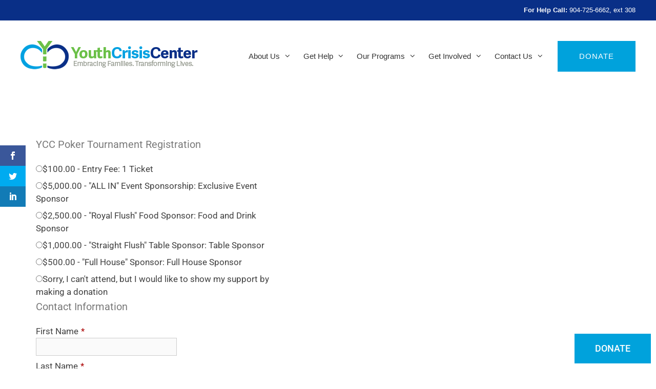

--- FILE ---
content_type: text/html; charset=UTF-8
request_url: https://youthcrisiscenter.org/bowling-register/
body_size: 15480
content:
<!DOCTYPE html>
<html lang="en-US">
<head>
	<meta charset="UTF-8">
	<script>var et_site_url='https://youthcrisiscenter.org';var et_post_id='3570';function et_core_page_resource_fallback(a,b){"undefined"===typeof b&&(b=a.sheet.cssRules&&0===a.sheet.cssRules.length);b&&(a.onerror=null,a.onload=null,a.href?a.href=et_site_url+"/?et_core_page_resource="+a.id+et_post_id:a.src&&(a.src=et_site_url+"/?et_core_page_resource="+a.id+et_post_id))}
</script><meta name='robots' content='index, follow, max-image-preview:large, max-snippet:-1, max-video-preview:-1' />
<meta name="viewport" content="width=device-width, initial-scale=1">
	<!-- This site is optimized with the Yoast SEO plugin v26.7 - https://yoast.com/wordpress/plugins/seo/ -->
	<title>Bowling Register page - Youth Crisis Center</title>
	<link rel="canonical" href="https://youthcrisiscenter.org/bowling-register/" />
	<meta property="og:locale" content="en_US" />
	<meta property="og:type" content="article" />
	<meta property="og:title" content="Bowling Register page - Youth Crisis Center" />
	<meta property="og:url" content="https://youthcrisiscenter.org/bowling-register/" />
	<meta property="og:site_name" content="Youth Crisis Center" />
	<meta property="article:modified_time" content="2019-06-07T16:52:44+00:00" />
	<meta name="twitter:card" content="summary_large_image" />
	<script type="application/ld+json" class="yoast-schema-graph">{"@context":"https://schema.org","@graph":[{"@type":"WebPage","@id":"https://youthcrisiscenter.org/bowling-register/","url":"https://youthcrisiscenter.org/bowling-register/","name":"Bowling Register page - Youth Crisis Center","isPartOf":{"@id":"https://youthcrisiscenter.org/#website"},"datePublished":"2019-06-07T16:51:40+00:00","dateModified":"2019-06-07T16:52:44+00:00","breadcrumb":{"@id":"https://youthcrisiscenter.org/bowling-register/#breadcrumb"},"inLanguage":"en-US","potentialAction":[{"@type":"ReadAction","target":["https://youthcrisiscenter.org/bowling-register/"]}]},{"@type":"BreadcrumbList","@id":"https://youthcrisiscenter.org/bowling-register/#breadcrumb","itemListElement":[{"@type":"ListItem","position":1,"name":"Home","item":"https://youthcrisiscenter.org/"},{"@type":"ListItem","position":2,"name":"Bowling Register page"}]},{"@type":"WebSite","@id":"https://youthcrisiscenter.org/#website","url":"https://youthcrisiscenter.org/","name":"Youth Crisis Center","description":"Embracing Families. Transforming Lives.","publisher":{"@id":"https://youthcrisiscenter.org/#organization"},"potentialAction":[{"@type":"SearchAction","target":{"@type":"EntryPoint","urlTemplate":"https://youthcrisiscenter.org/?s={search_term_string}"},"query-input":{"@type":"PropertyValueSpecification","valueRequired":true,"valueName":"search_term_string"}}],"inLanguage":"en-US"},{"@type":"Organization","@id":"https://youthcrisiscenter.org/#organization","name":"Youth Crisis Center","url":"https://youthcrisiscenter.org/","logo":{"@type":"ImageObject","inLanguage":"en-US","@id":"https://youthcrisiscenter.org/#/schema/logo/image/","url":"https://youthcrisiscenter.org/wp-content/uploads/2017/03/YCCHeaderLogo.png","contentUrl":"https://youthcrisiscenter.org/wp-content/uploads/2017/03/YCCHeaderLogo.png","width":346,"height":56,"caption":"Youth Crisis Center"},"image":{"@id":"https://youthcrisiscenter.org/#/schema/logo/image/"}}]}</script>
	<!-- / Yoast SEO plugin. -->


<link rel='dns-prefetch' href='//fonts.googleapis.com' />
<link rel="alternate" type="application/rss+xml" title="Youth Crisis Center &raquo; Feed" href="https://youthcrisiscenter.org/feed/" />
<link rel="alternate" type="application/rss+xml" title="Youth Crisis Center &raquo; Comments Feed" href="https://youthcrisiscenter.org/comments/feed/" />
<link rel="alternate" title="oEmbed (JSON)" type="application/json+oembed" href="https://youthcrisiscenter.org/wp-json/oembed/1.0/embed?url=https%3A%2F%2Fyouthcrisiscenter.org%2Fbowling-register%2F" />
<link rel="alternate" title="oEmbed (XML)" type="text/xml+oembed" href="https://youthcrisiscenter.org/wp-json/oembed/1.0/embed?url=https%3A%2F%2Fyouthcrisiscenter.org%2Fbowling-register%2F&#038;format=xml" />
<style id='wp-img-auto-sizes-contain-inline-css'>
img:is([sizes=auto i],[sizes^="auto," i]){contain-intrinsic-size:3000px 1500px}
/*# sourceURL=wp-img-auto-sizes-contain-inline-css */
</style>
<style id='wp-emoji-styles-inline-css'>

	img.wp-smiley, img.emoji {
		display: inline !important;
		border: none !important;
		box-shadow: none !important;
		height: 1em !important;
		width: 1em !important;
		margin: 0 0.07em !important;
		vertical-align: -0.1em !important;
		background: none !important;
		padding: 0 !important;
	}
/*# sourceURL=wp-emoji-styles-inline-css */
</style>
<style id='classic-theme-styles-inline-css'>
/*! This file is auto-generated */
.wp-block-button__link{color:#fff;background-color:#32373c;border-radius:9999px;box-shadow:none;text-decoration:none;padding:calc(.667em + 2px) calc(1.333em + 2px);font-size:1.125em}.wp-block-file__button{background:#32373c;color:#fff;text-decoration:none}
/*# sourceURL=/wp-includes/css/classic-themes.min.css */
</style>
<style id='global-styles-inline-css'>
:root{--wp--preset--aspect-ratio--square: 1;--wp--preset--aspect-ratio--4-3: 4/3;--wp--preset--aspect-ratio--3-4: 3/4;--wp--preset--aspect-ratio--3-2: 3/2;--wp--preset--aspect-ratio--2-3: 2/3;--wp--preset--aspect-ratio--16-9: 16/9;--wp--preset--aspect-ratio--9-16: 9/16;--wp--preset--color--black: #000000;--wp--preset--color--cyan-bluish-gray: #abb8c3;--wp--preset--color--white: #ffffff;--wp--preset--color--pale-pink: #f78da7;--wp--preset--color--vivid-red: #cf2e2e;--wp--preset--color--luminous-vivid-orange: #ff6900;--wp--preset--color--luminous-vivid-amber: #fcb900;--wp--preset--color--light-green-cyan: #7bdcb5;--wp--preset--color--vivid-green-cyan: #00d084;--wp--preset--color--pale-cyan-blue: #8ed1fc;--wp--preset--color--vivid-cyan-blue: #0693e3;--wp--preset--color--vivid-purple: #9b51e0;--wp--preset--color--contrast: var(--contrast);--wp--preset--color--contrast-2: var(--contrast-2);--wp--preset--color--contrast-3: var(--contrast-3);--wp--preset--color--base: var(--base);--wp--preset--color--base-2: var(--base-2);--wp--preset--color--base-3: var(--base-3);--wp--preset--color--accent: var(--accent);--wp--preset--gradient--vivid-cyan-blue-to-vivid-purple: linear-gradient(135deg,rgb(6,147,227) 0%,rgb(155,81,224) 100%);--wp--preset--gradient--light-green-cyan-to-vivid-green-cyan: linear-gradient(135deg,rgb(122,220,180) 0%,rgb(0,208,130) 100%);--wp--preset--gradient--luminous-vivid-amber-to-luminous-vivid-orange: linear-gradient(135deg,rgb(252,185,0) 0%,rgb(255,105,0) 100%);--wp--preset--gradient--luminous-vivid-orange-to-vivid-red: linear-gradient(135deg,rgb(255,105,0) 0%,rgb(207,46,46) 100%);--wp--preset--gradient--very-light-gray-to-cyan-bluish-gray: linear-gradient(135deg,rgb(238,238,238) 0%,rgb(169,184,195) 100%);--wp--preset--gradient--cool-to-warm-spectrum: linear-gradient(135deg,rgb(74,234,220) 0%,rgb(151,120,209) 20%,rgb(207,42,186) 40%,rgb(238,44,130) 60%,rgb(251,105,98) 80%,rgb(254,248,76) 100%);--wp--preset--gradient--blush-light-purple: linear-gradient(135deg,rgb(255,206,236) 0%,rgb(152,150,240) 100%);--wp--preset--gradient--blush-bordeaux: linear-gradient(135deg,rgb(254,205,165) 0%,rgb(254,45,45) 50%,rgb(107,0,62) 100%);--wp--preset--gradient--luminous-dusk: linear-gradient(135deg,rgb(255,203,112) 0%,rgb(199,81,192) 50%,rgb(65,88,208) 100%);--wp--preset--gradient--pale-ocean: linear-gradient(135deg,rgb(255,245,203) 0%,rgb(182,227,212) 50%,rgb(51,167,181) 100%);--wp--preset--gradient--electric-grass: linear-gradient(135deg,rgb(202,248,128) 0%,rgb(113,206,126) 100%);--wp--preset--gradient--midnight: linear-gradient(135deg,rgb(2,3,129) 0%,rgb(40,116,252) 100%);--wp--preset--font-size--small: 13px;--wp--preset--font-size--medium: 20px;--wp--preset--font-size--large: 36px;--wp--preset--font-size--x-large: 42px;--wp--preset--spacing--20: 0.44rem;--wp--preset--spacing--30: 0.67rem;--wp--preset--spacing--40: 1rem;--wp--preset--spacing--50: 1.5rem;--wp--preset--spacing--60: 2.25rem;--wp--preset--spacing--70: 3.38rem;--wp--preset--spacing--80: 5.06rem;--wp--preset--shadow--natural: 6px 6px 9px rgba(0, 0, 0, 0.2);--wp--preset--shadow--deep: 12px 12px 50px rgba(0, 0, 0, 0.4);--wp--preset--shadow--sharp: 6px 6px 0px rgba(0, 0, 0, 0.2);--wp--preset--shadow--outlined: 6px 6px 0px -3px rgb(255, 255, 255), 6px 6px rgb(0, 0, 0);--wp--preset--shadow--crisp: 6px 6px 0px rgb(0, 0, 0);}:where(.is-layout-flex){gap: 0.5em;}:where(.is-layout-grid){gap: 0.5em;}body .is-layout-flex{display: flex;}.is-layout-flex{flex-wrap: wrap;align-items: center;}.is-layout-flex > :is(*, div){margin: 0;}body .is-layout-grid{display: grid;}.is-layout-grid > :is(*, div){margin: 0;}:where(.wp-block-columns.is-layout-flex){gap: 2em;}:where(.wp-block-columns.is-layout-grid){gap: 2em;}:where(.wp-block-post-template.is-layout-flex){gap: 1.25em;}:where(.wp-block-post-template.is-layout-grid){gap: 1.25em;}.has-black-color{color: var(--wp--preset--color--black) !important;}.has-cyan-bluish-gray-color{color: var(--wp--preset--color--cyan-bluish-gray) !important;}.has-white-color{color: var(--wp--preset--color--white) !important;}.has-pale-pink-color{color: var(--wp--preset--color--pale-pink) !important;}.has-vivid-red-color{color: var(--wp--preset--color--vivid-red) !important;}.has-luminous-vivid-orange-color{color: var(--wp--preset--color--luminous-vivid-orange) !important;}.has-luminous-vivid-amber-color{color: var(--wp--preset--color--luminous-vivid-amber) !important;}.has-light-green-cyan-color{color: var(--wp--preset--color--light-green-cyan) !important;}.has-vivid-green-cyan-color{color: var(--wp--preset--color--vivid-green-cyan) !important;}.has-pale-cyan-blue-color{color: var(--wp--preset--color--pale-cyan-blue) !important;}.has-vivid-cyan-blue-color{color: var(--wp--preset--color--vivid-cyan-blue) !important;}.has-vivid-purple-color{color: var(--wp--preset--color--vivid-purple) !important;}.has-black-background-color{background-color: var(--wp--preset--color--black) !important;}.has-cyan-bluish-gray-background-color{background-color: var(--wp--preset--color--cyan-bluish-gray) !important;}.has-white-background-color{background-color: var(--wp--preset--color--white) !important;}.has-pale-pink-background-color{background-color: var(--wp--preset--color--pale-pink) !important;}.has-vivid-red-background-color{background-color: var(--wp--preset--color--vivid-red) !important;}.has-luminous-vivid-orange-background-color{background-color: var(--wp--preset--color--luminous-vivid-orange) !important;}.has-luminous-vivid-amber-background-color{background-color: var(--wp--preset--color--luminous-vivid-amber) !important;}.has-light-green-cyan-background-color{background-color: var(--wp--preset--color--light-green-cyan) !important;}.has-vivid-green-cyan-background-color{background-color: var(--wp--preset--color--vivid-green-cyan) !important;}.has-pale-cyan-blue-background-color{background-color: var(--wp--preset--color--pale-cyan-blue) !important;}.has-vivid-cyan-blue-background-color{background-color: var(--wp--preset--color--vivid-cyan-blue) !important;}.has-vivid-purple-background-color{background-color: var(--wp--preset--color--vivid-purple) !important;}.has-black-border-color{border-color: var(--wp--preset--color--black) !important;}.has-cyan-bluish-gray-border-color{border-color: var(--wp--preset--color--cyan-bluish-gray) !important;}.has-white-border-color{border-color: var(--wp--preset--color--white) !important;}.has-pale-pink-border-color{border-color: var(--wp--preset--color--pale-pink) !important;}.has-vivid-red-border-color{border-color: var(--wp--preset--color--vivid-red) !important;}.has-luminous-vivid-orange-border-color{border-color: var(--wp--preset--color--luminous-vivid-orange) !important;}.has-luminous-vivid-amber-border-color{border-color: var(--wp--preset--color--luminous-vivid-amber) !important;}.has-light-green-cyan-border-color{border-color: var(--wp--preset--color--light-green-cyan) !important;}.has-vivid-green-cyan-border-color{border-color: var(--wp--preset--color--vivid-green-cyan) !important;}.has-pale-cyan-blue-border-color{border-color: var(--wp--preset--color--pale-cyan-blue) !important;}.has-vivid-cyan-blue-border-color{border-color: var(--wp--preset--color--vivid-cyan-blue) !important;}.has-vivid-purple-border-color{border-color: var(--wp--preset--color--vivid-purple) !important;}.has-vivid-cyan-blue-to-vivid-purple-gradient-background{background: var(--wp--preset--gradient--vivid-cyan-blue-to-vivid-purple) !important;}.has-light-green-cyan-to-vivid-green-cyan-gradient-background{background: var(--wp--preset--gradient--light-green-cyan-to-vivid-green-cyan) !important;}.has-luminous-vivid-amber-to-luminous-vivid-orange-gradient-background{background: var(--wp--preset--gradient--luminous-vivid-amber-to-luminous-vivid-orange) !important;}.has-luminous-vivid-orange-to-vivid-red-gradient-background{background: var(--wp--preset--gradient--luminous-vivid-orange-to-vivid-red) !important;}.has-very-light-gray-to-cyan-bluish-gray-gradient-background{background: var(--wp--preset--gradient--very-light-gray-to-cyan-bluish-gray) !important;}.has-cool-to-warm-spectrum-gradient-background{background: var(--wp--preset--gradient--cool-to-warm-spectrum) !important;}.has-blush-light-purple-gradient-background{background: var(--wp--preset--gradient--blush-light-purple) !important;}.has-blush-bordeaux-gradient-background{background: var(--wp--preset--gradient--blush-bordeaux) !important;}.has-luminous-dusk-gradient-background{background: var(--wp--preset--gradient--luminous-dusk) !important;}.has-pale-ocean-gradient-background{background: var(--wp--preset--gradient--pale-ocean) !important;}.has-electric-grass-gradient-background{background: var(--wp--preset--gradient--electric-grass) !important;}.has-midnight-gradient-background{background: var(--wp--preset--gradient--midnight) !important;}.has-small-font-size{font-size: var(--wp--preset--font-size--small) !important;}.has-medium-font-size{font-size: var(--wp--preset--font-size--medium) !important;}.has-large-font-size{font-size: var(--wp--preset--font-size--large) !important;}.has-x-large-font-size{font-size: var(--wp--preset--font-size--x-large) !important;}
:where(.wp-block-post-template.is-layout-flex){gap: 1.25em;}:where(.wp-block-post-template.is-layout-grid){gap: 1.25em;}
:where(.wp-block-term-template.is-layout-flex){gap: 1.25em;}:where(.wp-block-term-template.is-layout-grid){gap: 1.25em;}
:where(.wp-block-columns.is-layout-flex){gap: 2em;}:where(.wp-block-columns.is-layout-grid){gap: 2em;}
:root :where(.wp-block-pullquote){font-size: 1.5em;line-height: 1.6;}
/*# sourceURL=global-styles-inline-css */
</style>
<link rel='stylesheet' id='rs-plugin-settings-css' href='https://youthcrisiscenter.org/wp-content/plugins/revslider/public/assets/css/settings.css?ver=5.4.1' media='all' />
<style id='rs-plugin-settings-inline-css'>
#rs-demo-id {}
/*# sourceURL=rs-plugin-settings-inline-css */
</style>
<link rel='stylesheet' id='et-gf-open-sans-css' href='https://fonts.googleapis.com/css?family=Open+Sans:400,700' media='all' />
<link rel='stylesheet' id='et_monarch-css-css' href='https://youthcrisiscenter.org/wp-content/plugins/monarch/css/style.css?ver=1.3.27' media='all' />
<link rel='stylesheet' id='generate-style-grid-css' href='https://youthcrisiscenter.org/wp-content/themes/generatepress/assets/css/unsemantic-grid.min.css?ver=3.6.1' media='all' />
<link rel='stylesheet' id='generate-style-css' href='https://youthcrisiscenter.org/wp-content/themes/generatepress/assets/css/style.min.css?ver=3.6.1' media='all' />
<style id='generate-style-inline-css'>
body{background-color:#ffffff;color:#3a3a3a;}a{color:#1e73be;}a:hover, a:focus, a:active{color:#000000;}body .grid-container{max-width:1240px;}.wp-block-group__inner-container{max-width:1240px;margin-left:auto;margin-right:auto;}:root{--contrast:#222222;--contrast-2:#575760;--contrast-3:#b2b2be;--base:#f0f0f0;--base-2:#f7f8f9;--base-3:#ffffff;--accent:#1e73be;}:root .has-contrast-color{color:var(--contrast);}:root .has-contrast-background-color{background-color:var(--contrast);}:root .has-contrast-2-color{color:var(--contrast-2);}:root .has-contrast-2-background-color{background-color:var(--contrast-2);}:root .has-contrast-3-color{color:var(--contrast-3);}:root .has-contrast-3-background-color{background-color:var(--contrast-3);}:root .has-base-color{color:var(--base);}:root .has-base-background-color{background-color:var(--base);}:root .has-base-2-color{color:var(--base-2);}:root .has-base-2-background-color{background-color:var(--base-2);}:root .has-base-3-color{color:var(--base-3);}:root .has-base-3-background-color{background-color:var(--base-3);}:root .has-accent-color{color:var(--accent);}:root .has-accent-background-color{background-color:var(--accent);}body, button, input, select, textarea{font-family:inherit;}body{line-height:1.5;}.entry-content > [class*="wp-block-"]:not(:last-child):not(.wp-block-heading){margin-bottom:1.5em;}.main-title{font-size:45px;}.main-navigation .main-nav ul ul li a{font-size:14px;}.sidebar .widget, .footer-widgets .widget{font-size:17px;}h1{font-weight:300;font-size:40px;}h2{font-weight:300;font-size:30px;}h3{font-size:20px;}h4{font-size:inherit;}h5{font-size:inherit;}@media (max-width:768px){.main-title{font-size:30px;}h1{font-size:30px;}h2{font-size:25px;}}.top-bar{background-color:#636363;color:#ffffff;}.top-bar a{color:#ffffff;}.top-bar a:hover{color:#303030;}.site-header{background-color:#ffffff;color:#3a3a3a;}.site-header a{color:#3a3a3a;}.main-title a,.main-title a:hover{color:#222222;}.site-description{color:#757575;}.main-navigation .main-nav ul li a, .main-navigation .menu-toggle, .main-navigation .menu-bar-items{color:#333333;}.main-navigation .main-nav ul li:not([class*="current-menu-"]):hover > a, .main-navigation .main-nav ul li:not([class*="current-menu-"]):focus > a, .main-navigation .main-nav ul li.sfHover:not([class*="current-menu-"]) > a, .main-navigation .menu-bar-item:hover > a, .main-navigation .menu-bar-item.sfHover > a{color:#0662a0;}button.menu-toggle:hover,button.menu-toggle:focus,.main-navigation .mobile-bar-items a,.main-navigation .mobile-bar-items a:hover,.main-navigation .mobile-bar-items a:focus{color:#333333;}.main-navigation .main-nav ul li[class*="current-menu-"] > a{color:#3f3f3f;}.navigation-search input[type="search"],.navigation-search input[type="search"]:active, .navigation-search input[type="search"]:focus, .main-navigation .main-nav ul li.search-item.active > a, .main-navigation .menu-bar-items .search-item.active > a{color:#0662a0;}.main-navigation ul ul{background-color:#02366b;}.main-navigation .main-nav ul ul li a{color:#ffffff;}.main-navigation .main-nav ul ul li:not([class*="current-menu-"]):hover > a,.main-navigation .main-nav ul ul li:not([class*="current-menu-"]):focus > a, .main-navigation .main-nav ul ul li.sfHover:not([class*="current-menu-"]) > a{color:#ffffff;background-color:#0662a0;}.main-navigation .main-nav ul ul li[class*="current-menu-"] > a{color:#ffffff;background-color:#0662a0;}.separate-containers .inside-article, .separate-containers .comments-area, .separate-containers .page-header, .one-container .container, .separate-containers .paging-navigation, .inside-page-header{background-color:#ffffff;}.entry-meta{color:#595959;}.entry-meta a{color:#595959;}.entry-meta a:hover{color:#1e73be;}.sidebar .widget{background-color:#ffffff;}.sidebar .widget .widget-title{color:#000000;}.footer-widgets{color:#ffffff;background-color:#273981;}.footer-widgets a{color:#ffffff;}.footer-widgets .widget-title{color:#ffffff;}.site-info{color:#ffffff;background-color:#273981;}.site-info a{color:#ffffff;}.site-info a:hover{color:#f2f2f2;}.footer-bar .widget_nav_menu .current-menu-item a{color:#f2f2f2;}input[type="text"],input[type="email"],input[type="url"],input[type="password"],input[type="search"],input[type="tel"],input[type="number"],textarea,select{color:#666666;background-color:#fafafa;border-color:#cccccc;}input[type="text"]:focus,input[type="email"]:focus,input[type="url"]:focus,input[type="password"]:focus,input[type="search"]:focus,input[type="tel"]:focus,input[type="number"]:focus,textarea:focus,select:focus{color:#666666;background-color:#ffffff;border-color:#bfbfbf;}button,html input[type="button"],input[type="reset"],input[type="submit"],a.button,a.wp-block-button__link:not(.has-background){color:#ffffff;background-color:#666666;}button:hover,html input[type="button"]:hover,input[type="reset"]:hover,input[type="submit"]:hover,a.button:hover,button:focus,html input[type="button"]:focus,input[type="reset"]:focus,input[type="submit"]:focus,a.button:focus,a.wp-block-button__link:not(.has-background):active,a.wp-block-button__link:not(.has-background):focus,a.wp-block-button__link:not(.has-background):hover{color:#ffffff;background-color:#3f3f3f;}a.generate-back-to-top{background-color:rgba( 0,0,0,0.4 );color:#ffffff;}a.generate-back-to-top:hover,a.generate-back-to-top:focus{background-color:rgba( 0,0,0,0.6 );color:#ffffff;}:root{--gp-search-modal-bg-color:var(--base-3);--gp-search-modal-text-color:var(--contrast);--gp-search-modal-overlay-bg-color:rgba(0,0,0,0.2);}@media (max-width: 768px){.main-navigation .menu-bar-item:hover > a, .main-navigation .menu-bar-item.sfHover > a{background:none;color:#333333;}}.inside-top-bar{padding:10px;}.inside-header{padding:40px;}.site-main .wp-block-group__inner-container{padding:40px;}.entry-content .alignwide, body:not(.no-sidebar) .entry-content .alignfull{margin-left:-40px;width:calc(100% + 80px);max-width:calc(100% + 80px);}.main-navigation .main-nav ul li a,.menu-toggle,.main-navigation .mobile-bar-items a{padding-left:12px;padding-right:12px;}.main-navigation .main-nav ul ul li a{padding:10px 12px 10px 12px;}.rtl .menu-item-has-children .dropdown-menu-toggle{padding-left:12px;}.menu-item-has-children .dropdown-menu-toggle{padding-right:12px;}.rtl .main-navigation .main-nav ul li.menu-item-has-children > a{padding-right:12px;}.footer-widgets{padding:80px 40px 40px 40px;}.site-info{padding:20px 20px 50px 20px;}@media (max-width:768px){.separate-containers .inside-article, .separate-containers .comments-area, .separate-containers .page-header, .separate-containers .paging-navigation, .one-container .site-content, .inside-page-header{padding:30px;}.site-main .wp-block-group__inner-container{padding:30px;}.site-info{padding-right:10px;padding-left:10px;}.entry-content .alignwide, body:not(.no-sidebar) .entry-content .alignfull{margin-left:-30px;width:calc(100% + 60px);max-width:calc(100% + 60px);}}.one-container .sidebar .widget{padding:0px;}@media (max-width: 768px){.main-navigation .menu-toggle,.main-navigation .mobile-bar-items,.sidebar-nav-mobile:not(#sticky-placeholder){display:block;}.main-navigation ul,.gen-sidebar-nav{display:none;}[class*="nav-float-"] .site-header .inside-header > *{float:none;clear:both;}}
.navigation-branding .main-title{font-weight:bold;text-transform:none;font-size:45px;}@media (max-width: 768px){.navigation-branding .main-title{font-size:30px;}}
/*# sourceURL=generate-style-inline-css */
</style>
<link rel='stylesheet' id='generate-mobile-style-css' href='https://youthcrisiscenter.org/wp-content/themes/generatepress/assets/css/mobile.min.css?ver=3.6.1' media='all' />
<link rel='stylesheet' id='generate-font-icons-css' href='https://youthcrisiscenter.org/wp-content/themes/generatepress/assets/css/components/font-icons.min.css?ver=3.6.1' media='all' />
<link rel='stylesheet' id='font-awesome-css' href='https://youthcrisiscenter.org/wp-content/plugins/elementor/assets/lib/font-awesome/css/font-awesome.min.css?ver=4.7.0' media='all' />
<link rel='stylesheet' id='generate-child-css' href='https://youthcrisiscenter.org/wp-content/themes/ycc/style.css?ver=1494272762' media='all' />
<link rel='stylesheet' id='elementor-frontend-css' href='https://youthcrisiscenter.org/wp-content/plugins/elementor/assets/css/frontend.min.css?ver=3.34.1' media='all' />
<link rel='stylesheet' id='e-popup-css' href='https://youthcrisiscenter.org/wp-content/plugins/elementor-pro/assets/css/conditionals/popup.min.css?ver=3.33.0' media='all' />
<link rel='stylesheet' id='elementor-icons-css' href='https://youthcrisiscenter.org/wp-content/plugins/elementor/assets/lib/eicons/css/elementor-icons.min.css?ver=5.45.0' media='all' />
<link rel='stylesheet' id='elementor-post-4508-css' href='https://youthcrisiscenter.org/wp-content/uploads/elementor/css/post-4508.css?ver=1768402918' media='all' />
<link rel='stylesheet' id='font-awesome-5-all-css' href='https://youthcrisiscenter.org/wp-content/plugins/elementor/assets/lib/font-awesome/css/all.min.css?ver=3.34.1' media='all' />
<link rel='stylesheet' id='font-awesome-4-shim-css' href='https://youthcrisiscenter.org/wp-content/plugins/elementor/assets/lib/font-awesome/css/v4-shims.min.css?ver=3.34.1' media='all' />
<link rel='stylesheet' id='elementor-post-3570-css' href='https://youthcrisiscenter.org/wp-content/uploads/elementor/css/post-3570.css?ver=1768603130' media='all' />
<link rel='stylesheet' id='elementor-post-6207-css' href='https://youthcrisiscenter.org/wp-content/uploads/elementor/css/post-6207.css?ver=1768402918' media='all' />
<link rel='stylesheet' id='generate-secondary-nav-css' href='https://youthcrisiscenter.org/wp-content/plugins/gp-premium/secondary-nav/functions/css/style.min.css?ver=2.0.3' media='all' />
<style id='generate-secondary-nav-inline-css'>
.secondary-navigation{background-color:#636363;}.secondary-navigation .main-nav ul li a,.secondary-navigation .menu-toggle,.secondary-menu-bar-items .menu-bar-item > a{color:#ffffff;}.secondary-navigation .secondary-menu-bar-items{color:#ffffff;}button.secondary-menu-toggle:hover,button.secondary-menu-toggle:focus{color:#ffffff;}.widget-area .secondary-navigation{margin-bottom:20px;}.secondary-navigation ul ul{background-color:#303030;top:auto;}.secondary-navigation .main-nav ul ul li a{color:#ffffff;}.secondary-navigation .main-nav ul li:hover > a,.secondary-navigation .main-nav ul li:focus > a,.secondary-navigation .main-nav ul li.sfHover > a,.secondary-menu-bar-items .menu-bar-item:hover > a{color:#ffffff;background-color:#303030;}.secondary-navigation .main-nav ul ul li:hover > a,.secondary-navigation .main-nav ul ul li:focus > a,.secondary-navigation .main-nav ul ul li.sfHover > a{color:#ffffff;background-color:#474747;}.secondary-navigation .main-nav ul li[class*="current-menu-"] > a, .secondary-navigation .main-nav ul li[class*="current-menu-"] > a:hover,.secondary-navigation .main-nav ul li[class*="current-menu-"].sfHover > a{color:#222222;background-color:#ffffff;}.secondary-navigation .main-nav ul ul li[class*="current-menu-"] > a,.secondary-navigation .main-nav ul ul li[class*="current-menu-"] > a:hover,.secondary-navigation .main-nav ul ul li[class*="current-menu-"].sfHover > a{color:#ffffff;background-color:#474747;}@media (max-width: 768px) {.secondary-menu-bar-items .menu-bar-item:hover > a{background: none;color: #ffffff;}}
/*# sourceURL=generate-secondary-nav-inline-css */
</style>
<link rel='stylesheet' id='generate-secondary-nav-mobile-css' href='https://youthcrisiscenter.org/wp-content/plugins/gp-premium/secondary-nav/functions/css/style-mobile.min.css?ver=2.0.3' media='all' />
<link rel='stylesheet' id='generate-navigation-branding-css' href='https://youthcrisiscenter.org/wp-content/plugins/gp-premium/menu-plus/functions/css/navigation-branding.min.css?ver=2.0.3' media='all' />
<style id='generate-navigation-branding-inline-css'>
@media (max-width: 768px){.site-header, #site-navigation, #sticky-navigation{display:none !important;opacity:0.0;}#mobile-header{display:block !important;width:100% !important;}#mobile-header .main-nav > ul{display:none;}#mobile-header.toggled .main-nav > ul, #mobile-header .menu-toggle, #mobile-header .mobile-bar-items{display:block;}#mobile-header .main-nav{-ms-flex:0 0 100%;flex:0 0 100%;-webkit-box-ordinal-group:5;-ms-flex-order:4;order:4;}}.navigation-branding img, .site-logo.mobile-header-logo img{height:60px;width:auto;}.navigation-branding .main-title{line-height:60px;}@media (max-width: 1250px){#site-navigation .navigation-branding, #sticky-navigation .navigation-branding{margin-left:10px;}}@media (max-width: 768px){.main-navigation:not(.slideout-navigation) .main-nav{-ms-flex:0 0 100%;flex:0 0 100%;}.main-navigation:not(.slideout-navigation) .inside-navigation{-ms-flex-wrap:wrap;flex-wrap:wrap;display:-webkit-box;display:-ms-flexbox;display:flex;}.nav-aligned-center .navigation-branding, .nav-aligned-left .navigation-branding{margin-right:auto;}.nav-aligned-center  .main-navigation.has-branding:not(.slideout-navigation) .inside-navigation .main-nav,.nav-aligned-center  .main-navigation.has-sticky-branding.navigation-stick .inside-navigation .main-nav,.nav-aligned-left  .main-navigation.has-branding:not(.slideout-navigation) .inside-navigation .main-nav,.nav-aligned-left  .main-navigation.has-sticky-branding.navigation-stick .inside-navigation .main-nav{margin-right:0px;}}
/*# sourceURL=generate-navigation-branding-inline-css */
</style>
<link rel='stylesheet' id='elementor-gf-local-roboto-css' href='https://youthcrisiscenter.org/wp-content/uploads/elementor/google-fonts/css/roboto.css?ver=1744227575' media='all' />
<link rel='stylesheet' id='elementor-gf-local-robotoslab-css' href='https://youthcrisiscenter.org/wp-content/uploads/elementor/google-fonts/css/robotoslab.css?ver=1744227578' media='all' />
<script src="https://youthcrisiscenter.org/wp-includes/js/jquery/jquery.min.js?ver=3.7.1" id="jquery-core-js"></script>
<script src="https://youthcrisiscenter.org/wp-includes/js/jquery/jquery-migrate.min.js?ver=3.4.1" id="jquery-migrate-js"></script>
<script src="https://youthcrisiscenter.org/wp-content/plugins/revslider/public/assets/js/jquery.themepunch.tools.min.js?ver=5.4.1" id="tp-tools-js"></script>
<script src="https://youthcrisiscenter.org/wp-content/plugins/revslider/public/assets/js/jquery.themepunch.revolution.min.js?ver=5.4.1" id="revmin-js"></script>
<script src="https://youthcrisiscenter.org/wp-content/plugins/elementor/assets/lib/font-awesome/js/v4-shims.min.js?ver=3.34.1" id="font-awesome-4-shim-js"></script>
<link rel="https://api.w.org/" href="https://youthcrisiscenter.org/wp-json/" /><link rel="alternate" title="JSON" type="application/json" href="https://youthcrisiscenter.org/wp-json/wp/v2/pages/3570" /><link rel="EditURI" type="application/rsd+xml" title="RSD" href="https://youthcrisiscenter.org/xmlrpc.php?rsd" />
<meta name="generator" content="WordPress 6.9" />
<link rel='shortlink' href='https://youthcrisiscenter.org/?p=3570' />
<!-- Facebook Pixel Code -->
<script>
  !function(f,b,e,v,n,t,s)
  {if(f.fbq)return;n=f.fbq=function(){n.callMethod?
  n.callMethod.apply(n,arguments):n.queue.push(arguments)};
  if(!f._fbq)f._fbq=n;n.push=n;n.loaded=!0;n.version='2.0';
  n.queue=[];t=b.createElement(e);t.async=!0;
  t.src=v;s=b.getElementsByTagName(e)[0];
  s.parentNode.insertBefore(t,s)}(window, document,'script',
  'https://connect.facebook.net/en_US/fbevents.js');
  fbq('init', '2419512578306686');
  fbq('track', 'PageView');
</script>
<noscript><img height="1" width="1" style="display:none"
  src="https://www.facebook.com/tr?id=2419512578306686&ev=PageView&noscript=1"
/></noscript>
<!-- End Facebook Pixel Code --><style type="text/css" id="et-social-custom-css">
				 
			</style><meta name="generator" content="Elementor 3.34.1; features: additional_custom_breakpoints; settings: css_print_method-external, google_font-enabled, font_display-auto">
			<style>
				.e-con.e-parent:nth-of-type(n+4):not(.e-lazyloaded):not(.e-no-lazyload),
				.e-con.e-parent:nth-of-type(n+4):not(.e-lazyloaded):not(.e-no-lazyload) * {
					background-image: none !important;
				}
				@media screen and (max-height: 1024px) {
					.e-con.e-parent:nth-of-type(n+3):not(.e-lazyloaded):not(.e-no-lazyload),
					.e-con.e-parent:nth-of-type(n+3):not(.e-lazyloaded):not(.e-no-lazyload) * {
						background-image: none !important;
					}
				}
				@media screen and (max-height: 640px) {
					.e-con.e-parent:nth-of-type(n+2):not(.e-lazyloaded):not(.e-no-lazyload),
					.e-con.e-parent:nth-of-type(n+2):not(.e-lazyloaded):not(.e-no-lazyload) * {
						background-image: none !important;
					}
				}
			</style>
			<meta name="generator" content="Powered by Slider Revolution 5.4.1 - responsive, Mobile-Friendly Slider Plugin for WordPress with comfortable drag and drop interface." />
<link rel="icon" href="https://youthcrisiscenter.org/wp-content/uploads/2017/03/ycc-favicon.png" sizes="32x32" />
<link rel="icon" href="https://youthcrisiscenter.org/wp-content/uploads/2017/03/ycc-favicon.png" sizes="192x192" />
<link rel="apple-touch-icon" href="https://youthcrisiscenter.org/wp-content/uploads/2017/03/ycc-favicon.png" />
<meta name="msapplication-TileImage" content="https://youthcrisiscenter.org/wp-content/uploads/2017/03/ycc-favicon.png" />
		<style id="wp-custom-css">
			/*
You can add your own CSS here.

Click the help icon above to learn more.
*/

.site-footer {border-top:50px solid #2d428f;}
.site-footer .widget ul li a 
{ font-weight: 200 !important; }

.menu-button { background:#00A2DC; padding-left:30px; padding-right: 30px; margin-left: 15px;}
.menu-button a {color:#fff !important; text-transform: uppercase; letter-spacing: 1px;}
.menu-button:hover {background:#1db0ea !important;}

.address {font-size: 1.2em; font-weight:300; margin-top:15px;}

.copyright span {margin-right:30px;}

.home .elementor-flip-box {height:100px;}

.elementor-grid-3 .elementor-grid-item {
    width: 100%;
}

.secondary-menu {background:#092F87}

.secondary-navigation
{background:#092F87}		</style>
		</head>

<body class="wp-singular page-template-default page page-id-3570 wp-custom-logo wp-embed-responsive wp-theme-generatepress wp-child-theme-ycc post-image-aligned-center secondary-nav-above-header secondary-nav-aligned-right sticky-menu-fade mobile-header mobile-header-logo et_monarch no-sidebar nav-float-right separate-containers fluid-header active-footer-widgets-5 header-aligned-left dropdown-hover elementor-default elementor-kit-4508 elementor-page elementor-page-3570" itemtype="https://schema.org/WebPage" itemscope>
	<a class="screen-reader-text skip-link" href="#content" title="Skip to content">Skip to content</a>			<nav id="secondary-navigation" class="secondary-navigation" itemtype="https://schema.org/SiteNavigationElement" itemscope="itemscope">
				<div class="inside-navigation grid-container grid-parent">
										<button class="menu-toggle secondary-menu-toggle">
						<span class="mobile-menu">Menu</span>					</button>
					<div class="main-nav"><ul id="menu-number" class=" secondary-menu sf-menu"><li id="menu-item-6042" class="menu-item menu-item-type-custom menu-item-object-custom menu-item-6042"><a href="tel:9047256662;308"><strong>For Help Call:</strong> 904-725-6662, ext 308</a></li>
</ul></div>				</div><!-- .inside-navigation -->
			</nav><!-- #secondary-navigation -->
					<header class="site-header" id="masthead" aria-label="Site"  itemtype="https://schema.org/WPHeader" itemscope>
			<div class="inside-header grid-container grid-parent">
				<div class="site-logo">
					<a href="https://youthcrisiscenter.org/" rel="home">
						<img  class="header-image is-logo-image" alt="Youth Crisis Center" src="https://youthcrisiscenter.org/wp-content/uploads/2017/03/YCCHeaderLogo.png" />
					</a>
				</div>		<nav class="main-navigation sub-menu-right" id="site-navigation" aria-label="Primary"  itemtype="https://schema.org/SiteNavigationElement" itemscope>
			<div class="inside-navigation grid-container grid-parent">
								<button class="menu-toggle" aria-controls="primary-menu" aria-expanded="false">
					<span class="screen-reader-text">Menu</span>				</button>
				<div id="primary-menu" class="main-nav"><ul id="menu-main-menu" class=" menu sf-menu"><li id="menu-item-57" class="menu-item menu-item-type-custom menu-item-object-custom menu-item-has-children menu-item-57"><a href="/about-us">About Us<span role="presentation" class="dropdown-menu-toggle"></span></a>
<ul class="sub-menu">
	<li id="menu-item-416" class="menu-item menu-item-type-custom menu-item-object-custom menu-item-416"><a href="/about-us">Overview</a></li>
	<li id="menu-item-138" class="menu-item menu-item-type-post_type menu-item-object-page menu-item-138"><a href="https://youthcrisiscenter.org/about-us/board-members/">Board of Directors</a></li>
	<li id="menu-item-144" class="menu-item menu-item-type-custom menu-item-object-custom menu-item-144"><a href="/blog">Blog</a></li>
	<li id="menu-item-152" class="menu-item menu-item-type-post_type menu-item-object-page menu-item-152"><a href="https://youthcrisiscenter.org/about-us/community-partners/">Community Partners</a></li>
	<li id="menu-item-6014" class="menu-item menu-item-type-post_type menu-item-object-page menu-item-6014"><a href="https://youthcrisiscenter.org/ycc-careers/">Careers</a></li>
	<li id="menu-item-614" class="menu-item menu-item-type-custom menu-item-object-custom menu-item-614"><a href="/meet-our-team/">Meet Our Team</a></li>
	<li id="menu-item-5066" class="menu-item menu-item-type-post_type menu-item-object-page menu-item-5066"><a href="https://youthcrisiscenter.org/press-room/">Press Room</a></li>
</ul>
</li>
<li id="menu-item-157" class="menu-item menu-item-type-post_type menu-item-object-page menu-item-has-children menu-item-157"><a href="https://youthcrisiscenter.org/get-help/">Get Help<span role="presentation" class="dropdown-menu-toggle"></span></a>
<ul class="sub-menu">
	<li id="menu-item-4198" class="menu-item menu-item-type-post_type menu-item-object-page menu-item-4198"><a href="https://youthcrisiscenter.org/resources/">Resources</a></li>
</ul>
</li>
<li id="menu-item-59" class="menu-item menu-item-type-custom menu-item-object-custom menu-item-has-children menu-item-59"><a href="/our-programs">Our Programs<span role="presentation" class="dropdown-menu-toggle"></span></a>
<ul class="sub-menu">
	<li id="menu-item-1381" class="menu-item menu-item-type-post_type menu-item-object-page menu-item-1381"><a href="https://youthcrisiscenter.org/our-programs/house-of-hope/">House of Hope</a></li>
	<li id="menu-item-182" class="menu-item menu-item-type-post_type menu-item-object-page menu-item-182"><a href="https://youthcrisiscenter.org/our-programs/residential-program/">Residential Program</a></li>
	<li id="menu-item-186" class="menu-item menu-item-type-post_type menu-item-object-page menu-item-186"><a href="https://youthcrisiscenter.org/our-programs/family-link/">Family Link</a></li>
	<li id="menu-item-191" class="menu-item menu-item-type-post_type menu-item-object-page menu-item-191"><a href="https://youthcrisiscenter.org/our-programs/transitional-living-programs/touchstone-village-duval/">Touchstone Village</a></li>
	<li id="menu-item-197" class="menu-item menu-item-type-post_type menu-item-object-page menu-item-197"><a href="https://youthcrisiscenter.org/our-programs/outpatient-behavioral-health/">Outpatient Behavioral Health</a></li>
	<li id="menu-item-429" class="menu-item menu-item-type-post_type menu-item-object-page menu-item-429"><a href="https://youthcrisiscenter.org/our-programs/snap/">SNAP (Stop Now And Plan)</a></li>
	<li id="menu-item-4873" class="menu-item menu-item-type-post_type menu-item-object-page menu-item-4873"><a href="https://youthcrisiscenter.org/our-programs/hipaa/">HIPAA</a></li>
	<li id="menu-item-6909" class="menu-item menu-item-type-post_type menu-item-object-page menu-item-6909"><a href="https://youthcrisiscenter.org/our-programs/the-mills/">The Mills</a></li>
</ul>
</li>
<li id="menu-item-60" class="menu-item menu-item-type-custom menu-item-object-custom menu-item-has-children menu-item-60"><a href="/get-involved">Get Involved<span role="presentation" class="dropdown-menu-toggle"></span></a>
<ul class="sub-menu">
	<li id="menu-item-2832" class="menu-item menu-item-type-post_type menu-item-object-page menu-item-2832"><a href="https://youthcrisiscenter.org/donation/">Donate</a></li>
	<li id="menu-item-1690" class="menu-item menu-item-type-post_type menu-item-object-page menu-item-has-children menu-item-1690"><a href="https://youthcrisiscenter.org/legacy-giving/">Legacy Giving<span role="presentation" class="dropdown-menu-toggle"></span></a>
	<ul class="sub-menu">
		<li id="menu-item-6077" class="menu-item menu-item-type-post_type menu-item-object-page menu-item-6077"><a href="https://youthcrisiscenter.org/sinas-center-for-hope/">SINA’s Center for Hope</a></li>
	</ul>
</li>
	<li id="menu-item-2799" class="menu-item menu-item-type-post_type menu-item-object-page menu-item-2799"><a href="https://youthcrisiscenter.org/in-kind-donations/">In-kind Donations</a></li>
	<li id="menu-item-3504" class="menu-item menu-item-type-post_type menu-item-object-page menu-item-3504"><a href="https://youthcrisiscenter.org/partnership-opportunities/">Partnership Opportunities</a></li>
</ul>
</li>
<li id="menu-item-290" class="menu-item menu-item-type-post_type menu-item-object-page menu-item-has-children menu-item-290"><a href="https://youthcrisiscenter.org/contact-us/">Contact Us<span role="presentation" class="dropdown-menu-toggle"></span></a>
<ul class="sub-menu">
	<li id="menu-item-3872" class="menu-item menu-item-type-post_type menu-item-object-page menu-item-3872"><a href="https://youthcrisiscenter.org/copyright-form/">Copyright Form</a></li>
</ul>
</li>
<li id="menu-item-266" class="menu-button menu-item menu-item-type-custom menu-item-object-custom menu-item-266"><a href="https://youthcrisiscenter.org/donation/">Donate</a></li>
</ul></div>			</div>
		</nav>
					</div>
		</header>
				<nav id="mobile-header" class="main-navigation mobile-header-navigation has-branding" itemtype="https://schema.org/SiteNavigationElement" itemscope>
			<div class="inside-navigation grid-container grid-parent">
				<div class="site-logo mobile-header-logo">
						<a href="https://youthcrisiscenter.org/" title="Youth Crisis Center" rel="home">
							<img src="https://youthcrisiscenter.org/wp-content/uploads/2017/03/YCCHeaderLogo.png" alt="Youth Crisis Center" class="is-logo-image" width="346" height="56" />
						</a>
					</div>					<button class="menu-toggle" aria-controls="mobile-menu" aria-expanded="false">
						<span class="screen-reader-text">Menu</span>					</button>
					<div id="mobile-menu" class="main-nav"><ul id="menu-main-menu-1" class=" menu sf-menu"><li class="menu-item menu-item-type-custom menu-item-object-custom menu-item-has-children menu-item-57"><a href="/about-us">About Us<span role="presentation" class="dropdown-menu-toggle"></span></a>
<ul class="sub-menu">
	<li class="menu-item menu-item-type-custom menu-item-object-custom menu-item-416"><a href="/about-us">Overview</a></li>
	<li class="menu-item menu-item-type-post_type menu-item-object-page menu-item-138"><a href="https://youthcrisiscenter.org/about-us/board-members/">Board of Directors</a></li>
	<li class="menu-item menu-item-type-custom menu-item-object-custom menu-item-144"><a href="/blog">Blog</a></li>
	<li class="menu-item menu-item-type-post_type menu-item-object-page menu-item-152"><a href="https://youthcrisiscenter.org/about-us/community-partners/">Community Partners</a></li>
	<li class="menu-item menu-item-type-post_type menu-item-object-page menu-item-6014"><a href="https://youthcrisiscenter.org/ycc-careers/">Careers</a></li>
	<li class="menu-item menu-item-type-custom menu-item-object-custom menu-item-614"><a href="/meet-our-team/">Meet Our Team</a></li>
	<li class="menu-item menu-item-type-post_type menu-item-object-page menu-item-5066"><a href="https://youthcrisiscenter.org/press-room/">Press Room</a></li>
</ul>
</li>
<li class="menu-item menu-item-type-post_type menu-item-object-page menu-item-has-children menu-item-157"><a href="https://youthcrisiscenter.org/get-help/">Get Help<span role="presentation" class="dropdown-menu-toggle"></span></a>
<ul class="sub-menu">
	<li class="menu-item menu-item-type-post_type menu-item-object-page menu-item-4198"><a href="https://youthcrisiscenter.org/resources/">Resources</a></li>
</ul>
</li>
<li class="menu-item menu-item-type-custom menu-item-object-custom menu-item-has-children menu-item-59"><a href="/our-programs">Our Programs<span role="presentation" class="dropdown-menu-toggle"></span></a>
<ul class="sub-menu">
	<li class="menu-item menu-item-type-post_type menu-item-object-page menu-item-1381"><a href="https://youthcrisiscenter.org/our-programs/house-of-hope/">House of Hope</a></li>
	<li class="menu-item menu-item-type-post_type menu-item-object-page menu-item-182"><a href="https://youthcrisiscenter.org/our-programs/residential-program/">Residential Program</a></li>
	<li class="menu-item menu-item-type-post_type menu-item-object-page menu-item-186"><a href="https://youthcrisiscenter.org/our-programs/family-link/">Family Link</a></li>
	<li class="menu-item menu-item-type-post_type menu-item-object-page menu-item-191"><a href="https://youthcrisiscenter.org/our-programs/transitional-living-programs/touchstone-village-duval/">Touchstone Village</a></li>
	<li class="menu-item menu-item-type-post_type menu-item-object-page menu-item-197"><a href="https://youthcrisiscenter.org/our-programs/outpatient-behavioral-health/">Outpatient Behavioral Health</a></li>
	<li class="menu-item menu-item-type-post_type menu-item-object-page menu-item-429"><a href="https://youthcrisiscenter.org/our-programs/snap/">SNAP (Stop Now And Plan)</a></li>
	<li class="menu-item menu-item-type-post_type menu-item-object-page menu-item-4873"><a href="https://youthcrisiscenter.org/our-programs/hipaa/">HIPAA</a></li>
	<li class="menu-item menu-item-type-post_type menu-item-object-page menu-item-6909"><a href="https://youthcrisiscenter.org/our-programs/the-mills/">The Mills</a></li>
</ul>
</li>
<li class="menu-item menu-item-type-custom menu-item-object-custom menu-item-has-children menu-item-60"><a href="/get-involved">Get Involved<span role="presentation" class="dropdown-menu-toggle"></span></a>
<ul class="sub-menu">
	<li class="menu-item menu-item-type-post_type menu-item-object-page menu-item-2832"><a href="https://youthcrisiscenter.org/donation/">Donate</a></li>
	<li class="menu-item menu-item-type-post_type menu-item-object-page menu-item-has-children menu-item-1690"><a href="https://youthcrisiscenter.org/legacy-giving/">Legacy Giving<span role="presentation" class="dropdown-menu-toggle"></span></a>
	<ul class="sub-menu">
		<li class="menu-item menu-item-type-post_type menu-item-object-page menu-item-6077"><a href="https://youthcrisiscenter.org/sinas-center-for-hope/">SINA’s Center for Hope</a></li>
	</ul>
</li>
	<li class="menu-item menu-item-type-post_type menu-item-object-page menu-item-2799"><a href="https://youthcrisiscenter.org/in-kind-donations/">In-kind Donations</a></li>
	<li class="menu-item menu-item-type-post_type menu-item-object-page menu-item-3504"><a href="https://youthcrisiscenter.org/partnership-opportunities/">Partnership Opportunities</a></li>
</ul>
</li>
<li class="menu-item menu-item-type-post_type menu-item-object-page menu-item-has-children menu-item-290"><a href="https://youthcrisiscenter.org/contact-us/">Contact Us<span role="presentation" class="dropdown-menu-toggle"></span></a>
<ul class="sub-menu">
	<li class="menu-item menu-item-type-post_type menu-item-object-page menu-item-3872"><a href="https://youthcrisiscenter.org/copyright-form/">Copyright Form</a></li>
</ul>
</li>
<li class="menu-button menu-item menu-item-type-custom menu-item-object-custom menu-item-266"><a href="https://youthcrisiscenter.org/donation/">Donate</a></li>
</ul></div>			</div><!-- .inside-navigation -->
		</nav><!-- #site-navigation -->
		
	<div class="site grid-container container hfeed grid-parent" id="page">
				<div class="site-content" id="content">
			
	<div class="content-area grid-parent mobile-grid-100 grid-100 tablet-grid-100" id="primary">
		<main class="site-main" id="main">
			
<article id="post-3570" class="post-3570 page type-page status-publish" itemtype="https://schema.org/CreativeWork" itemscope>
	<div class="inside-article">
		
		<div class="entry-content" itemprop="text">
					<div data-elementor-type="wp-post" data-elementor-id="3570" class="elementor elementor-3570" data-elementor-post-type="page">
						<section class="elementor-section elementor-top-section elementor-element elementor-element-157fdb1 elementor-section-boxed elementor-section-height-default elementor-section-height-default" data-id="157fdb1" data-element_type="section">
						<div class="elementor-container elementor-column-gap-default">
					<div class="elementor-column elementor-col-100 elementor-top-column elementor-element elementor-element-d7a89c9" data-id="d7a89c9" data-element_type="column">
			<div class="elementor-widget-wrap elementor-element-populated">
						<div class="elementor-element elementor-element-378f99e elementor-widget elementor-widget-text-editor" data-id="378f99e" data-element_type="widget" data-widget_type="text-editor.default">
				<div class="elementor-widget-container">
									<script src="https://s3-us-west-2.amazonaws.com/bloomerang-public-cdn/youthcrisiscenter/…" type="text/javascript"></script>								</div>
				</div>
					</div>
		</div>
					</div>
		</section>
				<section class="elementor-section elementor-top-section elementor-element elementor-element-076d2fe elementor-section-boxed elementor-section-height-default elementor-section-height-default" data-id="076d2fe" data-element_type="section">
						<div class="elementor-container elementor-column-gap-default">
					<div class="elementor-column elementor-col-100 elementor-top-column elementor-element elementor-element-8e6a95f" data-id="8e6a95f" data-element_type="column">
			<div class="elementor-widget-wrap elementor-element-populated">
						<div class="elementor-element elementor-element-57114bb elementor-widget elementor-widget-text-editor" data-id="57114bb" data-element_type="widget" data-widget_type="text-editor.default">
				<div class="elementor-widget-container">
									<script src="https://s3-us-west-2.amazonaws.com/bloomerang-public-cdn/youthcrisiscenter/.widget-js/925696.js" type="text/javascript"></script>								</div>
				</div>
					</div>
		</div>
					</div>
		</section>
				</div>
				</div>

			</div>
</article>
		</main>
	</div>

	
	</div>
</div>


<div class="site-footer">
				<div id="footer-widgets" class="site footer-widgets">
				<div class="footer-widgets-container grid-container grid-parent">
					<div class="inside-footer-widgets">
							<div class="footer-widget-1 grid-parent grid-20 tablet-grid-50 mobile-grid-100">
		<aside id="text-2" class="widget inner-padding widget_text">			<div class="textwidget"><img src="https://youthcrisiscenter.org/wp-content/uploads/2017/03/footer-logo-white.png"></div>
		</aside><aside id="custom_html-2" class="widget_text widget inner-padding widget_custom_html"><div class="textwidget custom-html-widget"><script src="https://api.bloomerang.co/v1/WebsiteVisit?ApiKey=pub_9616449a-2fd0-11e9-9f3d-0aa640fb8062" type="text/javascript"></script> </div></aside>	</div>
		<div class="footer-widget-2 grid-parent grid-20 tablet-grid-50 mobile-grid-100">
		<aside id="nav_menu-2" class="widget inner-padding widget_nav_menu"><h2 class="widget-title">About Us</h2><div class="menu-footer-menu-about-us-container"><ul id="menu-footer-menu-about-us" class="menu"><li id="menu-item-38" class="menu-item menu-item-type-custom menu-item-object-custom menu-item-38"><a href="/about">About Us</a></li>
<li id="menu-item-39" class="menu-item menu-item-type-custom menu-item-object-custom menu-item-39"><a href="/about-us/board-members">Board of Directors</a></li>
<li id="menu-item-42" class="menu-item menu-item-type-custom menu-item-object-custom menu-item-42"><a href="/blog">Blog</a></li>
<li id="menu-item-43" class="menu-item menu-item-type-custom menu-item-object-custom menu-item-43"><a href="/about-us/community-partners">Community Partners</a></li>
<li id="menu-item-6015" class="menu-item menu-item-type-post_type menu-item-object-page menu-item-6015"><a href="https://youthcrisiscenter.org/ycc-careers/">Careers</a></li>
<li id="menu-item-685" class="menu-item menu-item-type-post_type menu-item-object-page menu-item-685"><a href="https://youthcrisiscenter.org/privacy-policy/">Privacy Policy</a></li>
</ul></div></aside>	</div>
		<div class="footer-widget-3 grid-parent grid-20 tablet-grid-50 mobile-grid-100">
		<aside id="nav_menu-3" class="widget inner-padding widget_nav_menu"><h2 class="widget-title">Get Help</h2><div class="menu-footer-menu-get-help-container"><ul id="menu-footer-menu-get-help" class="menu"><li id="menu-item-281" class="menu-item menu-item-type-custom menu-item-object-custom menu-item-281"><a href="/get-help">Parents: General Tip</a></li>
<li id="menu-item-282" class="menu-item menu-item-type-custom menu-item-object-custom menu-item-282"><a href="/get-help">Kids: Avoiding Gang</a></li>
<li id="menu-item-283" class="menu-item menu-item-type-custom menu-item-object-custom menu-item-283"><a href="/get-help">Violent Kids: General Tips</a></li>
<li id="menu-item-284" class="menu-item menu-item-type-custom menu-item-object-custom menu-item-284"><a href="/get-help">Kids: Homework Help</a></li>
<li id="menu-item-285" class="menu-item menu-item-type-custom menu-item-object-custom menu-item-285"><a href="/contact">Contact Us</a></li>
<li id="menu-item-3873" class="menu-item menu-item-type-post_type menu-item-object-page menu-item-3873"><a href="https://youthcrisiscenter.org/copyright-form/">Copyright Form</a></li>
</ul></div></aside>	</div>
		<div class="footer-widget-4 grid-parent grid-20 tablet-grid-50 mobile-grid-100">
		<aside id="nav_menu-4" class="widget inner-padding widget_nav_menu"><h2 class="widget-title">Our Programs</h2><div class="menu-footer-menu-our-programs-container"><ul id="menu-footer-menu-our-programs" class="menu"><li id="menu-item-274" class="menu-item menu-item-type-custom menu-item-object-custom menu-item-274"><a href="/our-programs/residential-program/">Residential Program</a></li>
<li id="menu-item-275" class="menu-item menu-item-type-custom menu-item-object-custom menu-item-275"><a href="/our-programs/family-link/">Family Link</a></li>
<li id="menu-item-277" class="menu-item menu-item-type-custom menu-item-object-custom menu-item-277"><a href="/our-programs/outpatient-behavioral-health/">Outpatient Behavioral Health</a></li>
<li id="menu-item-3722" class="menu-item menu-item-type-post_type menu-item-object-page menu-item-3722"><a href="https://youthcrisiscenter.org/our-programs/house-of-hope/">House of Hope</a></li>
<li id="menu-item-3723" class="menu-item menu-item-type-post_type menu-item-object-page menu-item-3723"><a href="https://youthcrisiscenter.org/our-programs/snap/">SNAP (Stop Now And Plan)</a></li>
<li id="menu-item-6910" class="menu-item menu-item-type-post_type menu-item-object-page menu-item-6910"><a href="https://youthcrisiscenter.org/our-programs/the-mills/">The Mills</a></li>
</ul></div></aside>	</div>
		<div class="footer-widget-5 grid-parent grid-20 tablet-grid-50 mobile-grid-100">
		<aside id="nav_menu-5" class="widget inner-padding widget_nav_menu"><h2 class="widget-title">Get Involved</h2><div class="menu-footer-menu-get-involved-container"><ul id="menu-footer-menu-get-involved" class="menu"><li id="menu-item-2831" class="menu-item menu-item-type-post_type menu-item-object-page menu-item-2831"><a href="https://youthcrisiscenter.org/donation/">Donate</a></li>
<li id="menu-item-2845" class="menu-item menu-item-type-post_type menu-item-object-page menu-item-2845"><a href="https://youthcrisiscenter.org/legacy-giving/">Legacy Giving</a></li>
<li id="menu-item-280" class="menu-item menu-item-type-custom menu-item-object-custom menu-item-280"><a href="/volunteer">Volunteer / Intern</a></li>
<li id="menu-item-2846" class="menu-item menu-item-type-post_type menu-item-object-page menu-item-2846"><a href="https://youthcrisiscenter.org/in-kind-donations/">In-kind Donations</a></li>
<li id="menu-item-3505" class="menu-item menu-item-type-post_type menu-item-object-page menu-item-3505"><a href="https://youthcrisiscenter.org/partnership-opportunities/">Partnership Opportunities</a></li>
<li id="menu-item-2827" class="menu-item menu-item-type-custom menu-item-object-custom menu-item-2827"><a href="https://youthcrisiscenter.org/donation-tlp/"><h7>TLP Program Expense<h7></a></li>
</ul></div></aside>	</div>
						</div>
				</div>
			</div>
					<footer class="site-info" aria-label="Site"  itemtype="https://schema.org/WPFooter" itemscope>
			<div class="inside-site-info grid-container grid-parent">
								<div class="copyright-bar">
					<p class="address">Youth Crisis Center • 3015 Parental Home Road • Jacksonville, FL 32216 • 904.725.6662 • 1.877.720.0007 • fax: 904.724.8513  •
</span><span>
</p>
The Youth Crisis Center is a registered 501(c)(3) tax-exempt organization.
</p>
<p class="copyright"><span>Youth Crisis Center is an equal opportunity agency</span><span>Copyright &copy; 2026 YCC</span><span>All Rights Reserved</span></p>				</div>
			</div>
		</footer>
		</div>

<script type="speculationrules">
{"prefetch":[{"source":"document","where":{"and":[{"href_matches":"/*"},{"not":{"href_matches":["/wp-*.php","/wp-admin/*","/wp-content/uploads/*","/wp-content/*","/wp-content/plugins/*","/wp-content/themes/ycc/*","/wp-content/themes/generatepress/*","/*\\?(.+)"]}},{"not":{"selector_matches":"a[rel~=\"nofollow\"]"}},{"not":{"selector_matches":".no-prefetch, .no-prefetch a"}}]},"eagerness":"conservative"}]}
</script>
<script>
  (function(i,s,o,g,r,a,m){i['GoogleAnalyticsObject']=r;i[r]=i[r]||function(){
  (i[r].q=i[r].q||[]).push(arguments)},i[r].l=1*new Date();a=s.createElement(o),
  m=s.getElementsByTagName(o)[0];a.async=1;a.src=g;m.parentNode.insertBefore(a,m)
  })(window,document,'script','https://www.google-analytics.com/analytics.js','ga');

  ga('create', 'UA-88837736-1', 'auto');
  ga('send', 'pageview');

</script>

<script type="text/javascript">
var _ss = _ss || [];
_ss.push(['_setDomain', 'https://koi-3QNAN62WB0.marketingautomation.services/net']);
_ss.push(['_setAccount', 'KOI-3V7REJKZAA']);
_ss.push(['_trackPageView']);
(function() {
    var ss = document.createElement('script');
    ss.type = 'text/javascript'; ss.async = true;

    ss.src = ('https:' == document.location.protocol ? 'https://' : 'http://') + 'koi-3QNAN62WB0.marketingautomation.services/client/ss.js?ver=1.1.1';
    var scr = document.getElementsByTagName('script')[0];
    scr.parentNode.insertBefore(ss, scr);
})();
</script>
<div class="et_social_sidebar_networks et_social_visible_sidebar et_social_slideright et_social_animated et_social_rectangle et_social_sidebar_flip et_social_mobile_on">
					
					<ul class="et_social_icons_container"><li class="et_social_facebook">
									<a href="http://www.facebook.com/sharer.php?u=https%3A%2F%2Fyouthcrisiscenter.org%2Fbowling-register%2F&#038;t=Bowling%20Register%20page" class="et_social_share" rel="nofollow" data-social_name="facebook" data-post_id="3570" data-social_type="share" data-location="sidebar">
										<i class="et_social_icon et_social_icon_facebook"></i>
										
										
										<span class="et_social_overlay"></span>
									</a>
								</li><li class="et_social_twitter">
									<a href="http://twitter.com/share?text=Bowling%20Register%20page&#038;url=https%3A%2F%2Fyouthcrisiscenter.org%2Fbowling-register%2F" class="et_social_share" rel="nofollow" data-social_name="twitter" data-post_id="3570" data-social_type="share" data-location="sidebar">
										<i class="et_social_icon et_social_icon_twitter"></i>
										
										
										<span class="et_social_overlay"></span>
									</a>
								</li><li class="et_social_linkedin">
									<a href="http://www.linkedin.com/shareArticle?mini=true&#038;url=https%3A%2F%2Fyouthcrisiscenter.org%2Fbowling-register%2F&#038;title=Bowling%20Register%20page" class="et_social_share" rel="nofollow" data-social_name="linkedin" data-post_id="3570" data-social_type="share" data-location="sidebar">
										<i class="et_social_icon et_social_icon_linkedin"></i>
										
										
										<span class="et_social_overlay"></span>
									</a>
								</li></ul>
					<span class="et_social_hide_sidebar et_social_icon"></span>
				</div><div class="et_social_mobile_button"></div>
					<div class="et_social_mobile et_social_fadein">
						<div class="et_social_heading">Share This</div>
						<span class="et_social_close"></span>
						<div class="et_social_networks et_social_simple et_social_rounded et_social_left">
							<ul class="et_social_icons_container"><li class="et_social_facebook">
									<a href="http://www.facebook.com/sharer.php?u=https%3A%2F%2Fyouthcrisiscenter.org%2Fbowling-register%2F&#038;t=Bowling%20Register%20page" class="et_social_share" rel="nofollow" data-social_name="facebook" data-post_id="3570" data-social_type="share" data-location="sidebar">
										<i class="et_social_icon et_social_icon_facebook"></i>
										<div class="et_social_network_label"><div class="et_social_networkname">Facebook</div></div>
										
										<span class="et_social_overlay"></span>
									</a>
								</li><li class="et_social_twitter">
									<a href="http://twitter.com/share?text=Bowling%20Register%20page&#038;url=https%3A%2F%2Fyouthcrisiscenter.org%2Fbowling-register%2F" class="et_social_share" rel="nofollow" data-social_name="twitter" data-post_id="3570" data-social_type="share" data-location="sidebar">
										<i class="et_social_icon et_social_icon_twitter"></i>
										<div class="et_social_network_label"><div class="et_social_networkname">Twitter</div></div>
										
										<span class="et_social_overlay"></span>
									</a>
								</li><li class="et_social_linkedin">
									<a href="http://www.linkedin.com/shareArticle?mini=true&#038;url=https%3A%2F%2Fyouthcrisiscenter.org%2Fbowling-register%2F&#038;title=Bowling%20Register%20page" class="et_social_share" rel="nofollow" data-social_name="linkedin" data-post_id="3570" data-social_type="share" data-location="sidebar">
										<i class="et_social_icon et_social_icon_linkedin"></i>
										<div class="et_social_network_label"><div class="et_social_networkname">LinkedIn</div></div>
										
										<span class="et_social_overlay"></span>
									</a>
								</li></ul>
						</div>
					</div>
					<div class="et_social_mobile_overlay"></div><script id="generate-a11y">
!function(){"use strict";if("querySelector"in document&&"addEventListener"in window){var e=document.body;e.addEventListener("pointerdown",(function(){e.classList.add("using-mouse")}),{passive:!0}),e.addEventListener("keydown",(function(){e.classList.remove("using-mouse")}),{passive:!0})}}();
</script>
		<div data-elementor-type="popup" data-elementor-id="6207" class="elementor elementor-6207 elementor-location-popup" data-elementor-settings="{&quot;a11y_navigation&quot;:&quot;yes&quot;,&quot;triggers&quot;:{&quot;page_load&quot;:&quot;yes&quot;,&quot;page_load_delay&quot;:0},&quot;timing&quot;:[]}" data-elementor-post-type="elementor_library">
					<section class="elementor-section elementor-top-section elementor-element elementor-element-4679e15 elementor-section-boxed elementor-section-height-default elementor-section-height-default" data-id="4679e15" data-element_type="section">
						<div class="elementor-container elementor-column-gap-default">
					<div class="elementor-column elementor-col-100 elementor-top-column elementor-element elementor-element-6821225" data-id="6821225" data-element_type="column">
			<div class="elementor-widget-wrap elementor-element-populated">
						<div class="elementor-element elementor-element-4f013dc elementor-align-right elementor-widget elementor-widget-button" data-id="4f013dc" data-element_type="widget" data-widget_type="button.default">
				<div class="elementor-widget-container">
									<div class="elementor-button-wrapper">
					<a class="elementor-button elementor-button-link elementor-size-lg" href="https://youthcrisiscenter.org/donation/">
						<span class="elementor-button-content-wrapper">
									<span class="elementor-button-text">DONATE</span>
					</span>
					</a>
				</div>
								</div>
				</div>
					</div>
		</div>
					</div>
		</section>
				</div>
					<script>
				const lazyloadRunObserver = () => {
					const lazyloadBackgrounds = document.querySelectorAll( `.e-con.e-parent:not(.e-lazyloaded)` );
					const lazyloadBackgroundObserver = new IntersectionObserver( ( entries ) => {
						entries.forEach( ( entry ) => {
							if ( entry.isIntersecting ) {
								let lazyloadBackground = entry.target;
								if( lazyloadBackground ) {
									lazyloadBackground.classList.add( 'e-lazyloaded' );
								}
								lazyloadBackgroundObserver.unobserve( entry.target );
							}
						});
					}, { rootMargin: '200px 0px 200px 0px' } );
					lazyloadBackgrounds.forEach( ( lazyloadBackground ) => {
						lazyloadBackgroundObserver.observe( lazyloadBackground );
					} );
				};
				const events = [
					'DOMContentLoaded',
					'elementor/lazyload/observe',
				];
				events.forEach( ( event ) => {
					document.addEventListener( event, lazyloadRunObserver );
				} );
			</script>
			<script src="https://youthcrisiscenter.org/wp-content/plugins/monarch/js/idle-timer.min.js?ver=1.3.27" id="et_monarch-idle-js"></script>
<script id="et_monarch-custom-js-js-extra">
var monarchSettings = {"ajaxurl":"https://youthcrisiscenter.org/wp-admin/admin-ajax.php","pageurl":"https://youthcrisiscenter.org/bowling-register/","stats_nonce":"428c606207","share_counts":"8e564b67e0","follow_counts":"1e81c2306d","total_counts":"862132fc7c","media_single":"ae3cdeb2d9","media_total":"cbf00beb4f","generate_all_window_nonce":"5bab3469ed","no_img_message":"No images available for sharing on this page"};
//# sourceURL=et_monarch-custom-js-js-extra
</script>
<script src="https://youthcrisiscenter.org/wp-content/plugins/monarch/js/custom.js?ver=1.3.27" id="et_monarch-custom-js-js"></script>
<script id="generate-menu-js-before">
var generatepressMenu = {"toggleOpenedSubMenus":true,"openSubMenuLabel":"Open Sub-Menu","closeSubMenuLabel":"Close Sub-Menu"};
//# sourceURL=generate-menu-js-before
</script>
<script src="https://youthcrisiscenter.org/wp-content/themes/generatepress/assets/js/menu.min.js?ver=3.6.1" id="generate-menu-js"></script>
<script src="https://youthcrisiscenter.org/wp-content/plugins/elementor/assets/js/webpack.runtime.min.js?ver=3.34.1" id="elementor-webpack-runtime-js"></script>
<script src="https://youthcrisiscenter.org/wp-content/plugins/elementor/assets/js/frontend-modules.min.js?ver=3.34.1" id="elementor-frontend-modules-js"></script>
<script src="https://youthcrisiscenter.org/wp-includes/js/jquery/ui/core.min.js?ver=1.13.3" id="jquery-ui-core-js"></script>
<script id="elementor-frontend-js-before">
var elementorFrontendConfig = {"environmentMode":{"edit":false,"wpPreview":false,"isScriptDebug":false},"i18n":{"shareOnFacebook":"Share on Facebook","shareOnTwitter":"Share on Twitter","pinIt":"Pin it","download":"Download","downloadImage":"Download image","fullscreen":"Fullscreen","zoom":"Zoom","share":"Share","playVideo":"Play Video","previous":"Previous","next":"Next","close":"Close","a11yCarouselPrevSlideMessage":"Previous slide","a11yCarouselNextSlideMessage":"Next slide","a11yCarouselFirstSlideMessage":"This is the first slide","a11yCarouselLastSlideMessage":"This is the last slide","a11yCarouselPaginationBulletMessage":"Go to slide"},"is_rtl":false,"breakpoints":{"xs":0,"sm":480,"md":768,"lg":1025,"xl":1440,"xxl":1600},"responsive":{"breakpoints":{"mobile":{"label":"Mobile Portrait","value":767,"default_value":767,"direction":"max","is_enabled":true},"mobile_extra":{"label":"Mobile Landscape","value":880,"default_value":880,"direction":"max","is_enabled":false},"tablet":{"label":"Tablet Portrait","value":1024,"default_value":1024,"direction":"max","is_enabled":true},"tablet_extra":{"label":"Tablet Landscape","value":1200,"default_value":1200,"direction":"max","is_enabled":false},"laptop":{"label":"Laptop","value":1366,"default_value":1366,"direction":"max","is_enabled":false},"widescreen":{"label":"Widescreen","value":2400,"default_value":2400,"direction":"min","is_enabled":false}},"hasCustomBreakpoints":false},"version":"3.34.1","is_static":false,"experimentalFeatures":{"additional_custom_breakpoints":true,"theme_builder_v2":true,"home_screen":true,"global_classes_should_enforce_capabilities":true,"e_variables":true,"cloud-library":true,"e_opt_in_v4_page":true,"e_interactions":true,"import-export-customization":true,"e_pro_variables":true},"urls":{"assets":"https:\/\/youthcrisiscenter.org\/wp-content\/plugins\/elementor\/assets\/","ajaxurl":"https:\/\/youthcrisiscenter.org\/wp-admin\/admin-ajax.php","uploadUrl":"https:\/\/youthcrisiscenter.org\/wp-content\/uploads"},"nonces":{"floatingButtonsClickTracking":"01fef64742"},"swiperClass":"swiper","settings":{"page":[],"editorPreferences":[]},"kit":{"active_breakpoints":["viewport_mobile","viewport_tablet"],"global_image_lightbox":"yes","lightbox_enable_counter":"yes","lightbox_enable_fullscreen":"yes","lightbox_enable_zoom":"yes","lightbox_enable_share":"yes","lightbox_title_src":"title","lightbox_description_src":"description"},"post":{"id":3570,"title":"Bowling%20Register%20page%20-%20Youth%20Crisis%20Center","excerpt":"","featuredImage":false}};
//# sourceURL=elementor-frontend-js-before
</script>
<script src="https://youthcrisiscenter.org/wp-content/plugins/elementor/assets/js/frontend.min.js?ver=3.34.1" id="elementor-frontend-js"></script>
<script src="https://youthcrisiscenter.org/wp-content/plugins/monarch/core/admin/js/common.js?ver=3.2" id="et-core-common-js"></script>
<script src="https://youthcrisiscenter.org/wp-content/plugins/elementor-pro/assets/js/webpack-pro.runtime.min.js?ver=3.33.0" id="elementor-pro-webpack-runtime-js"></script>
<script src="https://youthcrisiscenter.org/wp-includes/js/dist/hooks.min.js?ver=dd5603f07f9220ed27f1" id="wp-hooks-js"></script>
<script src="https://youthcrisiscenter.org/wp-includes/js/dist/i18n.min.js?ver=c26c3dc7bed366793375" id="wp-i18n-js"></script>
<script id="wp-i18n-js-after">
wp.i18n.setLocaleData( { 'text direction\u0004ltr': [ 'ltr' ] } );
//# sourceURL=wp-i18n-js-after
</script>
<script id="elementor-pro-frontend-js-before">
var ElementorProFrontendConfig = {"ajaxurl":"https:\/\/youthcrisiscenter.org\/wp-admin\/admin-ajax.php","nonce":"46051cfb86","urls":{"assets":"https:\/\/youthcrisiscenter.org\/wp-content\/plugins\/elementor-pro\/assets\/","rest":"https:\/\/youthcrisiscenter.org\/wp-json\/"},"settings":{"lazy_load_background_images":true},"popup":{"hasPopUps":true},"shareButtonsNetworks":{"facebook":{"title":"Facebook","has_counter":true},"twitter":{"title":"Twitter"},"linkedin":{"title":"LinkedIn","has_counter":true},"pinterest":{"title":"Pinterest","has_counter":true},"reddit":{"title":"Reddit","has_counter":true},"vk":{"title":"VK","has_counter":true},"odnoklassniki":{"title":"OK","has_counter":true},"tumblr":{"title":"Tumblr"},"digg":{"title":"Digg"},"skype":{"title":"Skype"},"stumbleupon":{"title":"StumbleUpon","has_counter":true},"mix":{"title":"Mix"},"telegram":{"title":"Telegram"},"pocket":{"title":"Pocket","has_counter":true},"xing":{"title":"XING","has_counter":true},"whatsapp":{"title":"WhatsApp"},"email":{"title":"Email"},"print":{"title":"Print"},"x-twitter":{"title":"X"},"threads":{"title":"Threads"}},"facebook_sdk":{"lang":"en_US","app_id":""},"lottie":{"defaultAnimationUrl":"https:\/\/youthcrisiscenter.org\/wp-content\/plugins\/elementor-pro\/modules\/lottie\/assets\/animations\/default.json"}};
//# sourceURL=elementor-pro-frontend-js-before
</script>
<script src="https://youthcrisiscenter.org/wp-content/plugins/elementor-pro/assets/js/frontend.min.js?ver=3.33.0" id="elementor-pro-frontend-js"></script>
<script src="https://youthcrisiscenter.org/wp-content/plugins/elementor-pro/assets/js/elements-handlers.min.js?ver=3.33.0" id="pro-elements-handlers-js"></script>
<script id="wp-emoji-settings" type="application/json">
{"baseUrl":"https://s.w.org/images/core/emoji/17.0.2/72x72/","ext":".png","svgUrl":"https://s.w.org/images/core/emoji/17.0.2/svg/","svgExt":".svg","source":{"concatemoji":"https://youthcrisiscenter.org/wp-includes/js/wp-emoji-release.min.js?ver=6.9"}}
</script>
<script type="module">
/*! This file is auto-generated */
const a=JSON.parse(document.getElementById("wp-emoji-settings").textContent),o=(window._wpemojiSettings=a,"wpEmojiSettingsSupports"),s=["flag","emoji"];function i(e){try{var t={supportTests:e,timestamp:(new Date).valueOf()};sessionStorage.setItem(o,JSON.stringify(t))}catch(e){}}function c(e,t,n){e.clearRect(0,0,e.canvas.width,e.canvas.height),e.fillText(t,0,0);t=new Uint32Array(e.getImageData(0,0,e.canvas.width,e.canvas.height).data);e.clearRect(0,0,e.canvas.width,e.canvas.height),e.fillText(n,0,0);const a=new Uint32Array(e.getImageData(0,0,e.canvas.width,e.canvas.height).data);return t.every((e,t)=>e===a[t])}function p(e,t){e.clearRect(0,0,e.canvas.width,e.canvas.height),e.fillText(t,0,0);var n=e.getImageData(16,16,1,1);for(let e=0;e<n.data.length;e++)if(0!==n.data[e])return!1;return!0}function u(e,t,n,a){switch(t){case"flag":return n(e,"\ud83c\udff3\ufe0f\u200d\u26a7\ufe0f","\ud83c\udff3\ufe0f\u200b\u26a7\ufe0f")?!1:!n(e,"\ud83c\udde8\ud83c\uddf6","\ud83c\udde8\u200b\ud83c\uddf6")&&!n(e,"\ud83c\udff4\udb40\udc67\udb40\udc62\udb40\udc65\udb40\udc6e\udb40\udc67\udb40\udc7f","\ud83c\udff4\u200b\udb40\udc67\u200b\udb40\udc62\u200b\udb40\udc65\u200b\udb40\udc6e\u200b\udb40\udc67\u200b\udb40\udc7f");case"emoji":return!a(e,"\ud83e\u1fac8")}return!1}function f(e,t,n,a){let r;const o=(r="undefined"!=typeof WorkerGlobalScope&&self instanceof WorkerGlobalScope?new OffscreenCanvas(300,150):document.createElement("canvas")).getContext("2d",{willReadFrequently:!0}),s=(o.textBaseline="top",o.font="600 32px Arial",{});return e.forEach(e=>{s[e]=t(o,e,n,a)}),s}function r(e){var t=document.createElement("script");t.src=e,t.defer=!0,document.head.appendChild(t)}a.supports={everything:!0,everythingExceptFlag:!0},new Promise(t=>{let n=function(){try{var e=JSON.parse(sessionStorage.getItem(o));if("object"==typeof e&&"number"==typeof e.timestamp&&(new Date).valueOf()<e.timestamp+604800&&"object"==typeof e.supportTests)return e.supportTests}catch(e){}return null}();if(!n){if("undefined"!=typeof Worker&&"undefined"!=typeof OffscreenCanvas&&"undefined"!=typeof URL&&URL.createObjectURL&&"undefined"!=typeof Blob)try{var e="postMessage("+f.toString()+"("+[JSON.stringify(s),u.toString(),c.toString(),p.toString()].join(",")+"));",a=new Blob([e],{type:"text/javascript"});const r=new Worker(URL.createObjectURL(a),{name:"wpTestEmojiSupports"});return void(r.onmessage=e=>{i(n=e.data),r.terminate(),t(n)})}catch(e){}i(n=f(s,u,c,p))}t(n)}).then(e=>{for(const n in e)a.supports[n]=e[n],a.supports.everything=a.supports.everything&&a.supports[n],"flag"!==n&&(a.supports.everythingExceptFlag=a.supports.everythingExceptFlag&&a.supports[n]);var t;a.supports.everythingExceptFlag=a.supports.everythingExceptFlag&&!a.supports.flag,a.supports.everything||((t=a.source||{}).concatemoji?r(t.concatemoji):t.wpemoji&&t.twemoji&&(r(t.twemoji),r(t.wpemoji)))});
//# sourceURL=https://youthcrisiscenter.org/wp-includes/js/wp-emoji-loader.min.js
</script>

</body>
</html>


--- FILE ---
content_type: text/html; charset=utf-8
request_url: https://www.google.com/recaptcha/api2/anchor?ar=1&k=6LcUPJIUAAAAAO9LGKazRyrQoGtuk1Gq0EirM-to&co=aHR0cHM6Ly95b3V0aGNyaXNpc2NlbnRlci5vcmc6NDQz&hl=en&v=PoyoqOPhxBO7pBk68S4YbpHZ&size=normal&anchor-ms=20000&execute-ms=30000&cb=qncdrgh31vwy
body_size: 49343
content:
<!DOCTYPE HTML><html dir="ltr" lang="en"><head><meta http-equiv="Content-Type" content="text/html; charset=UTF-8">
<meta http-equiv="X-UA-Compatible" content="IE=edge">
<title>reCAPTCHA</title>
<style type="text/css">
/* cyrillic-ext */
@font-face {
  font-family: 'Roboto';
  font-style: normal;
  font-weight: 400;
  font-stretch: 100%;
  src: url(//fonts.gstatic.com/s/roboto/v48/KFO7CnqEu92Fr1ME7kSn66aGLdTylUAMa3GUBHMdazTgWw.woff2) format('woff2');
  unicode-range: U+0460-052F, U+1C80-1C8A, U+20B4, U+2DE0-2DFF, U+A640-A69F, U+FE2E-FE2F;
}
/* cyrillic */
@font-face {
  font-family: 'Roboto';
  font-style: normal;
  font-weight: 400;
  font-stretch: 100%;
  src: url(//fonts.gstatic.com/s/roboto/v48/KFO7CnqEu92Fr1ME7kSn66aGLdTylUAMa3iUBHMdazTgWw.woff2) format('woff2');
  unicode-range: U+0301, U+0400-045F, U+0490-0491, U+04B0-04B1, U+2116;
}
/* greek-ext */
@font-face {
  font-family: 'Roboto';
  font-style: normal;
  font-weight: 400;
  font-stretch: 100%;
  src: url(//fonts.gstatic.com/s/roboto/v48/KFO7CnqEu92Fr1ME7kSn66aGLdTylUAMa3CUBHMdazTgWw.woff2) format('woff2');
  unicode-range: U+1F00-1FFF;
}
/* greek */
@font-face {
  font-family: 'Roboto';
  font-style: normal;
  font-weight: 400;
  font-stretch: 100%;
  src: url(//fonts.gstatic.com/s/roboto/v48/KFO7CnqEu92Fr1ME7kSn66aGLdTylUAMa3-UBHMdazTgWw.woff2) format('woff2');
  unicode-range: U+0370-0377, U+037A-037F, U+0384-038A, U+038C, U+038E-03A1, U+03A3-03FF;
}
/* math */
@font-face {
  font-family: 'Roboto';
  font-style: normal;
  font-weight: 400;
  font-stretch: 100%;
  src: url(//fonts.gstatic.com/s/roboto/v48/KFO7CnqEu92Fr1ME7kSn66aGLdTylUAMawCUBHMdazTgWw.woff2) format('woff2');
  unicode-range: U+0302-0303, U+0305, U+0307-0308, U+0310, U+0312, U+0315, U+031A, U+0326-0327, U+032C, U+032F-0330, U+0332-0333, U+0338, U+033A, U+0346, U+034D, U+0391-03A1, U+03A3-03A9, U+03B1-03C9, U+03D1, U+03D5-03D6, U+03F0-03F1, U+03F4-03F5, U+2016-2017, U+2034-2038, U+203C, U+2040, U+2043, U+2047, U+2050, U+2057, U+205F, U+2070-2071, U+2074-208E, U+2090-209C, U+20D0-20DC, U+20E1, U+20E5-20EF, U+2100-2112, U+2114-2115, U+2117-2121, U+2123-214F, U+2190, U+2192, U+2194-21AE, U+21B0-21E5, U+21F1-21F2, U+21F4-2211, U+2213-2214, U+2216-22FF, U+2308-230B, U+2310, U+2319, U+231C-2321, U+2336-237A, U+237C, U+2395, U+239B-23B7, U+23D0, U+23DC-23E1, U+2474-2475, U+25AF, U+25B3, U+25B7, U+25BD, U+25C1, U+25CA, U+25CC, U+25FB, U+266D-266F, U+27C0-27FF, U+2900-2AFF, U+2B0E-2B11, U+2B30-2B4C, U+2BFE, U+3030, U+FF5B, U+FF5D, U+1D400-1D7FF, U+1EE00-1EEFF;
}
/* symbols */
@font-face {
  font-family: 'Roboto';
  font-style: normal;
  font-weight: 400;
  font-stretch: 100%;
  src: url(//fonts.gstatic.com/s/roboto/v48/KFO7CnqEu92Fr1ME7kSn66aGLdTylUAMaxKUBHMdazTgWw.woff2) format('woff2');
  unicode-range: U+0001-000C, U+000E-001F, U+007F-009F, U+20DD-20E0, U+20E2-20E4, U+2150-218F, U+2190, U+2192, U+2194-2199, U+21AF, U+21E6-21F0, U+21F3, U+2218-2219, U+2299, U+22C4-22C6, U+2300-243F, U+2440-244A, U+2460-24FF, U+25A0-27BF, U+2800-28FF, U+2921-2922, U+2981, U+29BF, U+29EB, U+2B00-2BFF, U+4DC0-4DFF, U+FFF9-FFFB, U+10140-1018E, U+10190-1019C, U+101A0, U+101D0-101FD, U+102E0-102FB, U+10E60-10E7E, U+1D2C0-1D2D3, U+1D2E0-1D37F, U+1F000-1F0FF, U+1F100-1F1AD, U+1F1E6-1F1FF, U+1F30D-1F30F, U+1F315, U+1F31C, U+1F31E, U+1F320-1F32C, U+1F336, U+1F378, U+1F37D, U+1F382, U+1F393-1F39F, U+1F3A7-1F3A8, U+1F3AC-1F3AF, U+1F3C2, U+1F3C4-1F3C6, U+1F3CA-1F3CE, U+1F3D4-1F3E0, U+1F3ED, U+1F3F1-1F3F3, U+1F3F5-1F3F7, U+1F408, U+1F415, U+1F41F, U+1F426, U+1F43F, U+1F441-1F442, U+1F444, U+1F446-1F449, U+1F44C-1F44E, U+1F453, U+1F46A, U+1F47D, U+1F4A3, U+1F4B0, U+1F4B3, U+1F4B9, U+1F4BB, U+1F4BF, U+1F4C8-1F4CB, U+1F4D6, U+1F4DA, U+1F4DF, U+1F4E3-1F4E6, U+1F4EA-1F4ED, U+1F4F7, U+1F4F9-1F4FB, U+1F4FD-1F4FE, U+1F503, U+1F507-1F50B, U+1F50D, U+1F512-1F513, U+1F53E-1F54A, U+1F54F-1F5FA, U+1F610, U+1F650-1F67F, U+1F687, U+1F68D, U+1F691, U+1F694, U+1F698, U+1F6AD, U+1F6B2, U+1F6B9-1F6BA, U+1F6BC, U+1F6C6-1F6CF, U+1F6D3-1F6D7, U+1F6E0-1F6EA, U+1F6F0-1F6F3, U+1F6F7-1F6FC, U+1F700-1F7FF, U+1F800-1F80B, U+1F810-1F847, U+1F850-1F859, U+1F860-1F887, U+1F890-1F8AD, U+1F8B0-1F8BB, U+1F8C0-1F8C1, U+1F900-1F90B, U+1F93B, U+1F946, U+1F984, U+1F996, U+1F9E9, U+1FA00-1FA6F, U+1FA70-1FA7C, U+1FA80-1FA89, U+1FA8F-1FAC6, U+1FACE-1FADC, U+1FADF-1FAE9, U+1FAF0-1FAF8, U+1FB00-1FBFF;
}
/* vietnamese */
@font-face {
  font-family: 'Roboto';
  font-style: normal;
  font-weight: 400;
  font-stretch: 100%;
  src: url(//fonts.gstatic.com/s/roboto/v48/KFO7CnqEu92Fr1ME7kSn66aGLdTylUAMa3OUBHMdazTgWw.woff2) format('woff2');
  unicode-range: U+0102-0103, U+0110-0111, U+0128-0129, U+0168-0169, U+01A0-01A1, U+01AF-01B0, U+0300-0301, U+0303-0304, U+0308-0309, U+0323, U+0329, U+1EA0-1EF9, U+20AB;
}
/* latin-ext */
@font-face {
  font-family: 'Roboto';
  font-style: normal;
  font-weight: 400;
  font-stretch: 100%;
  src: url(//fonts.gstatic.com/s/roboto/v48/KFO7CnqEu92Fr1ME7kSn66aGLdTylUAMa3KUBHMdazTgWw.woff2) format('woff2');
  unicode-range: U+0100-02BA, U+02BD-02C5, U+02C7-02CC, U+02CE-02D7, U+02DD-02FF, U+0304, U+0308, U+0329, U+1D00-1DBF, U+1E00-1E9F, U+1EF2-1EFF, U+2020, U+20A0-20AB, U+20AD-20C0, U+2113, U+2C60-2C7F, U+A720-A7FF;
}
/* latin */
@font-face {
  font-family: 'Roboto';
  font-style: normal;
  font-weight: 400;
  font-stretch: 100%;
  src: url(//fonts.gstatic.com/s/roboto/v48/KFO7CnqEu92Fr1ME7kSn66aGLdTylUAMa3yUBHMdazQ.woff2) format('woff2');
  unicode-range: U+0000-00FF, U+0131, U+0152-0153, U+02BB-02BC, U+02C6, U+02DA, U+02DC, U+0304, U+0308, U+0329, U+2000-206F, U+20AC, U+2122, U+2191, U+2193, U+2212, U+2215, U+FEFF, U+FFFD;
}
/* cyrillic-ext */
@font-face {
  font-family: 'Roboto';
  font-style: normal;
  font-weight: 500;
  font-stretch: 100%;
  src: url(//fonts.gstatic.com/s/roboto/v48/KFO7CnqEu92Fr1ME7kSn66aGLdTylUAMa3GUBHMdazTgWw.woff2) format('woff2');
  unicode-range: U+0460-052F, U+1C80-1C8A, U+20B4, U+2DE0-2DFF, U+A640-A69F, U+FE2E-FE2F;
}
/* cyrillic */
@font-face {
  font-family: 'Roboto';
  font-style: normal;
  font-weight: 500;
  font-stretch: 100%;
  src: url(//fonts.gstatic.com/s/roboto/v48/KFO7CnqEu92Fr1ME7kSn66aGLdTylUAMa3iUBHMdazTgWw.woff2) format('woff2');
  unicode-range: U+0301, U+0400-045F, U+0490-0491, U+04B0-04B1, U+2116;
}
/* greek-ext */
@font-face {
  font-family: 'Roboto';
  font-style: normal;
  font-weight: 500;
  font-stretch: 100%;
  src: url(//fonts.gstatic.com/s/roboto/v48/KFO7CnqEu92Fr1ME7kSn66aGLdTylUAMa3CUBHMdazTgWw.woff2) format('woff2');
  unicode-range: U+1F00-1FFF;
}
/* greek */
@font-face {
  font-family: 'Roboto';
  font-style: normal;
  font-weight: 500;
  font-stretch: 100%;
  src: url(//fonts.gstatic.com/s/roboto/v48/KFO7CnqEu92Fr1ME7kSn66aGLdTylUAMa3-UBHMdazTgWw.woff2) format('woff2');
  unicode-range: U+0370-0377, U+037A-037F, U+0384-038A, U+038C, U+038E-03A1, U+03A3-03FF;
}
/* math */
@font-face {
  font-family: 'Roboto';
  font-style: normal;
  font-weight: 500;
  font-stretch: 100%;
  src: url(//fonts.gstatic.com/s/roboto/v48/KFO7CnqEu92Fr1ME7kSn66aGLdTylUAMawCUBHMdazTgWw.woff2) format('woff2');
  unicode-range: U+0302-0303, U+0305, U+0307-0308, U+0310, U+0312, U+0315, U+031A, U+0326-0327, U+032C, U+032F-0330, U+0332-0333, U+0338, U+033A, U+0346, U+034D, U+0391-03A1, U+03A3-03A9, U+03B1-03C9, U+03D1, U+03D5-03D6, U+03F0-03F1, U+03F4-03F5, U+2016-2017, U+2034-2038, U+203C, U+2040, U+2043, U+2047, U+2050, U+2057, U+205F, U+2070-2071, U+2074-208E, U+2090-209C, U+20D0-20DC, U+20E1, U+20E5-20EF, U+2100-2112, U+2114-2115, U+2117-2121, U+2123-214F, U+2190, U+2192, U+2194-21AE, U+21B0-21E5, U+21F1-21F2, U+21F4-2211, U+2213-2214, U+2216-22FF, U+2308-230B, U+2310, U+2319, U+231C-2321, U+2336-237A, U+237C, U+2395, U+239B-23B7, U+23D0, U+23DC-23E1, U+2474-2475, U+25AF, U+25B3, U+25B7, U+25BD, U+25C1, U+25CA, U+25CC, U+25FB, U+266D-266F, U+27C0-27FF, U+2900-2AFF, U+2B0E-2B11, U+2B30-2B4C, U+2BFE, U+3030, U+FF5B, U+FF5D, U+1D400-1D7FF, U+1EE00-1EEFF;
}
/* symbols */
@font-face {
  font-family: 'Roboto';
  font-style: normal;
  font-weight: 500;
  font-stretch: 100%;
  src: url(//fonts.gstatic.com/s/roboto/v48/KFO7CnqEu92Fr1ME7kSn66aGLdTylUAMaxKUBHMdazTgWw.woff2) format('woff2');
  unicode-range: U+0001-000C, U+000E-001F, U+007F-009F, U+20DD-20E0, U+20E2-20E4, U+2150-218F, U+2190, U+2192, U+2194-2199, U+21AF, U+21E6-21F0, U+21F3, U+2218-2219, U+2299, U+22C4-22C6, U+2300-243F, U+2440-244A, U+2460-24FF, U+25A0-27BF, U+2800-28FF, U+2921-2922, U+2981, U+29BF, U+29EB, U+2B00-2BFF, U+4DC0-4DFF, U+FFF9-FFFB, U+10140-1018E, U+10190-1019C, U+101A0, U+101D0-101FD, U+102E0-102FB, U+10E60-10E7E, U+1D2C0-1D2D3, U+1D2E0-1D37F, U+1F000-1F0FF, U+1F100-1F1AD, U+1F1E6-1F1FF, U+1F30D-1F30F, U+1F315, U+1F31C, U+1F31E, U+1F320-1F32C, U+1F336, U+1F378, U+1F37D, U+1F382, U+1F393-1F39F, U+1F3A7-1F3A8, U+1F3AC-1F3AF, U+1F3C2, U+1F3C4-1F3C6, U+1F3CA-1F3CE, U+1F3D4-1F3E0, U+1F3ED, U+1F3F1-1F3F3, U+1F3F5-1F3F7, U+1F408, U+1F415, U+1F41F, U+1F426, U+1F43F, U+1F441-1F442, U+1F444, U+1F446-1F449, U+1F44C-1F44E, U+1F453, U+1F46A, U+1F47D, U+1F4A3, U+1F4B0, U+1F4B3, U+1F4B9, U+1F4BB, U+1F4BF, U+1F4C8-1F4CB, U+1F4D6, U+1F4DA, U+1F4DF, U+1F4E3-1F4E6, U+1F4EA-1F4ED, U+1F4F7, U+1F4F9-1F4FB, U+1F4FD-1F4FE, U+1F503, U+1F507-1F50B, U+1F50D, U+1F512-1F513, U+1F53E-1F54A, U+1F54F-1F5FA, U+1F610, U+1F650-1F67F, U+1F687, U+1F68D, U+1F691, U+1F694, U+1F698, U+1F6AD, U+1F6B2, U+1F6B9-1F6BA, U+1F6BC, U+1F6C6-1F6CF, U+1F6D3-1F6D7, U+1F6E0-1F6EA, U+1F6F0-1F6F3, U+1F6F7-1F6FC, U+1F700-1F7FF, U+1F800-1F80B, U+1F810-1F847, U+1F850-1F859, U+1F860-1F887, U+1F890-1F8AD, U+1F8B0-1F8BB, U+1F8C0-1F8C1, U+1F900-1F90B, U+1F93B, U+1F946, U+1F984, U+1F996, U+1F9E9, U+1FA00-1FA6F, U+1FA70-1FA7C, U+1FA80-1FA89, U+1FA8F-1FAC6, U+1FACE-1FADC, U+1FADF-1FAE9, U+1FAF0-1FAF8, U+1FB00-1FBFF;
}
/* vietnamese */
@font-face {
  font-family: 'Roboto';
  font-style: normal;
  font-weight: 500;
  font-stretch: 100%;
  src: url(//fonts.gstatic.com/s/roboto/v48/KFO7CnqEu92Fr1ME7kSn66aGLdTylUAMa3OUBHMdazTgWw.woff2) format('woff2');
  unicode-range: U+0102-0103, U+0110-0111, U+0128-0129, U+0168-0169, U+01A0-01A1, U+01AF-01B0, U+0300-0301, U+0303-0304, U+0308-0309, U+0323, U+0329, U+1EA0-1EF9, U+20AB;
}
/* latin-ext */
@font-face {
  font-family: 'Roboto';
  font-style: normal;
  font-weight: 500;
  font-stretch: 100%;
  src: url(//fonts.gstatic.com/s/roboto/v48/KFO7CnqEu92Fr1ME7kSn66aGLdTylUAMa3KUBHMdazTgWw.woff2) format('woff2');
  unicode-range: U+0100-02BA, U+02BD-02C5, U+02C7-02CC, U+02CE-02D7, U+02DD-02FF, U+0304, U+0308, U+0329, U+1D00-1DBF, U+1E00-1E9F, U+1EF2-1EFF, U+2020, U+20A0-20AB, U+20AD-20C0, U+2113, U+2C60-2C7F, U+A720-A7FF;
}
/* latin */
@font-face {
  font-family: 'Roboto';
  font-style: normal;
  font-weight: 500;
  font-stretch: 100%;
  src: url(//fonts.gstatic.com/s/roboto/v48/KFO7CnqEu92Fr1ME7kSn66aGLdTylUAMa3yUBHMdazQ.woff2) format('woff2');
  unicode-range: U+0000-00FF, U+0131, U+0152-0153, U+02BB-02BC, U+02C6, U+02DA, U+02DC, U+0304, U+0308, U+0329, U+2000-206F, U+20AC, U+2122, U+2191, U+2193, U+2212, U+2215, U+FEFF, U+FFFD;
}
/* cyrillic-ext */
@font-face {
  font-family: 'Roboto';
  font-style: normal;
  font-weight: 900;
  font-stretch: 100%;
  src: url(//fonts.gstatic.com/s/roboto/v48/KFO7CnqEu92Fr1ME7kSn66aGLdTylUAMa3GUBHMdazTgWw.woff2) format('woff2');
  unicode-range: U+0460-052F, U+1C80-1C8A, U+20B4, U+2DE0-2DFF, U+A640-A69F, U+FE2E-FE2F;
}
/* cyrillic */
@font-face {
  font-family: 'Roboto';
  font-style: normal;
  font-weight: 900;
  font-stretch: 100%;
  src: url(//fonts.gstatic.com/s/roboto/v48/KFO7CnqEu92Fr1ME7kSn66aGLdTylUAMa3iUBHMdazTgWw.woff2) format('woff2');
  unicode-range: U+0301, U+0400-045F, U+0490-0491, U+04B0-04B1, U+2116;
}
/* greek-ext */
@font-face {
  font-family: 'Roboto';
  font-style: normal;
  font-weight: 900;
  font-stretch: 100%;
  src: url(//fonts.gstatic.com/s/roboto/v48/KFO7CnqEu92Fr1ME7kSn66aGLdTylUAMa3CUBHMdazTgWw.woff2) format('woff2');
  unicode-range: U+1F00-1FFF;
}
/* greek */
@font-face {
  font-family: 'Roboto';
  font-style: normal;
  font-weight: 900;
  font-stretch: 100%;
  src: url(//fonts.gstatic.com/s/roboto/v48/KFO7CnqEu92Fr1ME7kSn66aGLdTylUAMa3-UBHMdazTgWw.woff2) format('woff2');
  unicode-range: U+0370-0377, U+037A-037F, U+0384-038A, U+038C, U+038E-03A1, U+03A3-03FF;
}
/* math */
@font-face {
  font-family: 'Roboto';
  font-style: normal;
  font-weight: 900;
  font-stretch: 100%;
  src: url(//fonts.gstatic.com/s/roboto/v48/KFO7CnqEu92Fr1ME7kSn66aGLdTylUAMawCUBHMdazTgWw.woff2) format('woff2');
  unicode-range: U+0302-0303, U+0305, U+0307-0308, U+0310, U+0312, U+0315, U+031A, U+0326-0327, U+032C, U+032F-0330, U+0332-0333, U+0338, U+033A, U+0346, U+034D, U+0391-03A1, U+03A3-03A9, U+03B1-03C9, U+03D1, U+03D5-03D6, U+03F0-03F1, U+03F4-03F5, U+2016-2017, U+2034-2038, U+203C, U+2040, U+2043, U+2047, U+2050, U+2057, U+205F, U+2070-2071, U+2074-208E, U+2090-209C, U+20D0-20DC, U+20E1, U+20E5-20EF, U+2100-2112, U+2114-2115, U+2117-2121, U+2123-214F, U+2190, U+2192, U+2194-21AE, U+21B0-21E5, U+21F1-21F2, U+21F4-2211, U+2213-2214, U+2216-22FF, U+2308-230B, U+2310, U+2319, U+231C-2321, U+2336-237A, U+237C, U+2395, U+239B-23B7, U+23D0, U+23DC-23E1, U+2474-2475, U+25AF, U+25B3, U+25B7, U+25BD, U+25C1, U+25CA, U+25CC, U+25FB, U+266D-266F, U+27C0-27FF, U+2900-2AFF, U+2B0E-2B11, U+2B30-2B4C, U+2BFE, U+3030, U+FF5B, U+FF5D, U+1D400-1D7FF, U+1EE00-1EEFF;
}
/* symbols */
@font-face {
  font-family: 'Roboto';
  font-style: normal;
  font-weight: 900;
  font-stretch: 100%;
  src: url(//fonts.gstatic.com/s/roboto/v48/KFO7CnqEu92Fr1ME7kSn66aGLdTylUAMaxKUBHMdazTgWw.woff2) format('woff2');
  unicode-range: U+0001-000C, U+000E-001F, U+007F-009F, U+20DD-20E0, U+20E2-20E4, U+2150-218F, U+2190, U+2192, U+2194-2199, U+21AF, U+21E6-21F0, U+21F3, U+2218-2219, U+2299, U+22C4-22C6, U+2300-243F, U+2440-244A, U+2460-24FF, U+25A0-27BF, U+2800-28FF, U+2921-2922, U+2981, U+29BF, U+29EB, U+2B00-2BFF, U+4DC0-4DFF, U+FFF9-FFFB, U+10140-1018E, U+10190-1019C, U+101A0, U+101D0-101FD, U+102E0-102FB, U+10E60-10E7E, U+1D2C0-1D2D3, U+1D2E0-1D37F, U+1F000-1F0FF, U+1F100-1F1AD, U+1F1E6-1F1FF, U+1F30D-1F30F, U+1F315, U+1F31C, U+1F31E, U+1F320-1F32C, U+1F336, U+1F378, U+1F37D, U+1F382, U+1F393-1F39F, U+1F3A7-1F3A8, U+1F3AC-1F3AF, U+1F3C2, U+1F3C4-1F3C6, U+1F3CA-1F3CE, U+1F3D4-1F3E0, U+1F3ED, U+1F3F1-1F3F3, U+1F3F5-1F3F7, U+1F408, U+1F415, U+1F41F, U+1F426, U+1F43F, U+1F441-1F442, U+1F444, U+1F446-1F449, U+1F44C-1F44E, U+1F453, U+1F46A, U+1F47D, U+1F4A3, U+1F4B0, U+1F4B3, U+1F4B9, U+1F4BB, U+1F4BF, U+1F4C8-1F4CB, U+1F4D6, U+1F4DA, U+1F4DF, U+1F4E3-1F4E6, U+1F4EA-1F4ED, U+1F4F7, U+1F4F9-1F4FB, U+1F4FD-1F4FE, U+1F503, U+1F507-1F50B, U+1F50D, U+1F512-1F513, U+1F53E-1F54A, U+1F54F-1F5FA, U+1F610, U+1F650-1F67F, U+1F687, U+1F68D, U+1F691, U+1F694, U+1F698, U+1F6AD, U+1F6B2, U+1F6B9-1F6BA, U+1F6BC, U+1F6C6-1F6CF, U+1F6D3-1F6D7, U+1F6E0-1F6EA, U+1F6F0-1F6F3, U+1F6F7-1F6FC, U+1F700-1F7FF, U+1F800-1F80B, U+1F810-1F847, U+1F850-1F859, U+1F860-1F887, U+1F890-1F8AD, U+1F8B0-1F8BB, U+1F8C0-1F8C1, U+1F900-1F90B, U+1F93B, U+1F946, U+1F984, U+1F996, U+1F9E9, U+1FA00-1FA6F, U+1FA70-1FA7C, U+1FA80-1FA89, U+1FA8F-1FAC6, U+1FACE-1FADC, U+1FADF-1FAE9, U+1FAF0-1FAF8, U+1FB00-1FBFF;
}
/* vietnamese */
@font-face {
  font-family: 'Roboto';
  font-style: normal;
  font-weight: 900;
  font-stretch: 100%;
  src: url(//fonts.gstatic.com/s/roboto/v48/KFO7CnqEu92Fr1ME7kSn66aGLdTylUAMa3OUBHMdazTgWw.woff2) format('woff2');
  unicode-range: U+0102-0103, U+0110-0111, U+0128-0129, U+0168-0169, U+01A0-01A1, U+01AF-01B0, U+0300-0301, U+0303-0304, U+0308-0309, U+0323, U+0329, U+1EA0-1EF9, U+20AB;
}
/* latin-ext */
@font-face {
  font-family: 'Roboto';
  font-style: normal;
  font-weight: 900;
  font-stretch: 100%;
  src: url(//fonts.gstatic.com/s/roboto/v48/KFO7CnqEu92Fr1ME7kSn66aGLdTylUAMa3KUBHMdazTgWw.woff2) format('woff2');
  unicode-range: U+0100-02BA, U+02BD-02C5, U+02C7-02CC, U+02CE-02D7, U+02DD-02FF, U+0304, U+0308, U+0329, U+1D00-1DBF, U+1E00-1E9F, U+1EF2-1EFF, U+2020, U+20A0-20AB, U+20AD-20C0, U+2113, U+2C60-2C7F, U+A720-A7FF;
}
/* latin */
@font-face {
  font-family: 'Roboto';
  font-style: normal;
  font-weight: 900;
  font-stretch: 100%;
  src: url(//fonts.gstatic.com/s/roboto/v48/KFO7CnqEu92Fr1ME7kSn66aGLdTylUAMa3yUBHMdazQ.woff2) format('woff2');
  unicode-range: U+0000-00FF, U+0131, U+0152-0153, U+02BB-02BC, U+02C6, U+02DA, U+02DC, U+0304, U+0308, U+0329, U+2000-206F, U+20AC, U+2122, U+2191, U+2193, U+2212, U+2215, U+FEFF, U+FFFD;
}

</style>
<link rel="stylesheet" type="text/css" href="https://www.gstatic.com/recaptcha/releases/PoyoqOPhxBO7pBk68S4YbpHZ/styles__ltr.css">
<script nonce="_MT4fjnu05R1wtfX2xgO0g" type="text/javascript">window['__recaptcha_api'] = 'https://www.google.com/recaptcha/api2/';</script>
<script type="text/javascript" src="https://www.gstatic.com/recaptcha/releases/PoyoqOPhxBO7pBk68S4YbpHZ/recaptcha__en.js" nonce="_MT4fjnu05R1wtfX2xgO0g">
      
    </script></head>
<body><div id="rc-anchor-alert" class="rc-anchor-alert"></div>
<input type="hidden" id="recaptcha-token" value="[base64]">
<script type="text/javascript" nonce="_MT4fjnu05R1wtfX2xgO0g">
      recaptcha.anchor.Main.init("[\x22ainput\x22,[\x22bgdata\x22,\x22\x22,\[base64]/[base64]/[base64]/KE4oMTI0LHYsdi5HKSxMWihsLHYpKTpOKDEyNCx2LGwpLFYpLHYpLFQpKSxGKDE3MSx2KX0scjc9ZnVuY3Rpb24obCl7cmV0dXJuIGx9LEM9ZnVuY3Rpb24obCxWLHYpe04odixsLFYpLFZbYWtdPTI3OTZ9LG49ZnVuY3Rpb24obCxWKXtWLlg9KChWLlg/[base64]/[base64]/[base64]/[base64]/[base64]/[base64]/[base64]/[base64]/[base64]/[base64]/[base64]\\u003d\x22,\[base64]\x22,\[base64]/CpMKVw4ELwo3Dn8Ovw4TCrgtTJsKOwqbDj8Kxw4IkQ8Odw4PClcOVwo49AMOFNjzCp3I8wrzCt8OQGFvDqyxyw7x/[base64]/Dj8OSUcO3w6DDgQnChcOEwociCsOIPirCgsOlCnhwGMO8w7rCiTjDqcOEFE0IwofDqlbCtcOIwqzDr8OPYQbDhcKtwqDCrHjCqkIMw4HDocK3wqoew4MKwrzCmMKzwqbDvX3DmsKNwonDqXJlwrhYw5U1w4nDuMK7XsKRw6kAPMOcbcKkTB/[base64]/Cr8O7FHwOw7U0UwRkQsKuwozCglRzPcO4w6jCvMKnwqXDpgXCgcO1w4HDhMOrV8OywpXDlsOHKsKOwpXDv8Ojw5AkV8Oxwrwfw67CkDx/woocw4sfwrQhSDrCsyNbw7sqcMOPS8OuJMKgw4BfPsK9dsKqw4LCp8OpZMOew4DCnysdKw/CuXHDqDbCrsK3wrN8woMmwqcxHcKPwqRnw5lOE07Cg8OEwp3CjsOuwrXDvsOpwonCmk/Cr8Klw7diw5ouwq/DmGnClRvCpQorW8Oew6Rnw5LDpBTCsk7DgRYlB2nDvGHCtFknw50gax7CiMOJw5rDmsOEwpFRL8ObLcOED8O9cMKWw5Iaw7oYJ8Otw6g9wpvDmHYaCsOSX8K4CsKLNQzDqsKtASnCg8Kfw5HChHLCnF8WAMOwworCkwkdcQoqwqDCk8OVwqsOw6c3wp/CpxoXw7/Dg8OKwphVEWfDpsKhG2FYP1vDo8K5w6Ucw7dHIcKvczfDm0MOe8KTw4rDp39TBm8hw4TCukpwwqAtwobDh3LDuldLEcKOeHPCrsKPwpMSTi/DiAnCmWF8wp7DusK8R8Oiw6hCw47CnMKAInIAN8Oow7PCn8O3TMOtRRDDr2cDNMK4w4/CmBdAw7Mpw6gnSlTDpcOgdjjDjmdUWcO9w5kGQ2rCrl3DrcOkw7vDthjDrcK3w6YWw7/DtSJlW3lMHQl1woJmwrTCnDTCr1nDsWg7wqxpCihXIkPDo8KpPcOMw4hVKgIMOjDDu8KbHklNHRIOSMO7C8KtLQEnfFPCqMKYSMK7NxxgPTALew42w6nCiCp/D8KUwovCrjXCiFJZw48cwqoVHXkzw6bCggLClF7DhMKQw5hOw4wdd8OZw68Owp7CscK3GHrDlsOqEsKCOcK5w57DlMOpw4PDnzrDrjITMhfClwFLBmbCssObw5Q8wp3DjsK/wozDiTk6wrMjD13DoAF5wpnDuRvDlEFzwqHDjVvDhA/CtcK8w6JZXcORM8K9w7bDmsKKN0wKw5rDrMOuKkgdLcOyNiDDohNXw7rDhVYBeMObw7FjNnDDpydvw7HDjsKWwqcFwo4Rw7PDrsO/wrp6CkrCsi9Zwp5ww67CscOud8Ozw4zDgcKrTTxQw4N3HsKOXQ/Cpk5fSX/[base64]/fsO4LwrCtsOhwpjDl31tL8OUPMKbw6zDpxPDm8ObwpPCpsKkasKKw6LCg8OGw5LDmS0OM8KLf8OKES4obsOaGjrDrzTDo8KUXMK8YMKLwpzCpcKNGzDCtcKRwr7CsT9sw47Cn2UZdcO0TQpAwpXDnSvDscKAw6rCjMOcw4QeN8ObwrfCq8KABcOGwoocwr3DqsK/[base64]/CmXLDvhM+w7FoAQElV8K0IMOPw7PCv8ONUXDDvMKWIMO5wrQIY8KJw5s2w5vCih5SY8K4JRZQb8Kvwq8+w4rDnTzCiXVwMT7CjcOgwrhAw5vDmWnCpcKEwrAWw4JFIgrCgnNgwqHCgsKsPMKHw4Znw6lRWsOzJGsuw6HDgAjDpcOGwpl2bk52Wn/[base64]/DjsKKKgd6KxtMS2TDmTXCn8OmZ1bDl8OFMMKnFsOXw6UMw5IswqDCmGZIJMO/[base64]/DjcOVwoR7w73CpUJES8K2UcKHw758w7PDp8OGwpnCvcKjw5DCusKxczXCmy58R8KzHlB2RcOOI8K8woTDjMOvVSXCnVzDvl/CuD1LwrNJw6kBAcO4wqnCqU4iJhhCw68mGAtRwpDCimNaw7c7w7F5wqEwLcKfZX4Tw4/DtFvCqcOKwq3Cp8Oxwp1IBwjCu0Bvw4nCpsKowogNwoJdwpDDmlrCmk3Ci8OwBsKEwpgxPRMtYsK+VsKrbjtMdUVAdMOuGsK8VMODw6UFE0EtwrvCgcOJesO6PMKzwrzCnsK+wp3Ckm/ClVgfdcOmcMKsMMOZJsOzA8KZw7VowqdawonDhMK3bHIVI8KCw6rCui3DgFdsZMKUDDdeLV3DoU4/M2/DlWTDgMKew5bChXI7wo7CqW0zRE1ee8O3wqYUw48Hw4FULzTCngcsw45Yfx/Duw3DqjvDgsOZw7bCpSpgOcOswq/DsMO3CAM0T3Yyw5YePsKjwpnDhVghwo5/T0oMwqBzwp3CiwEkPwdow7kdasK2W8ObwrfDrcK5w5FCw4/CoBfDkcOCwp06G8KRwqcpw4IaHQ91wqQ5MsKPOkXCqsOGFMOlIcKwK8OQZcO4RBDDuMOqSsOzw71/ExYzwpnCuk/DpAXDr8ONGDXDmUoDwotnPsKSwpAVw6kbRsKDF8O2OxkYLxQNw4wvw4/DpzrDg0cBw6bDhcODSy9lZcOtwoTDknl5w6JEZ8Krw7XDgcKTwoPCsUbChkRFYGVSWMKcJ8KRYMOLVcKxwqF/w6Vnw5MgSMOpw4t/J8OodkAWc8OywpY8w5TCixQWfQFXw5NPw6zCryh6wrDDvcOUZAYwI8K0O3vCqTrCr8KgS8OwchfDmVHCqcOKe8KzwrIUwp/CpMKYd1XCocO6eFhDwptqXgDDu17DiivDhwLCt0tRwrIDwpUMwpV4w5ItwoPDoMOuXcOjUMKQwpzDmsOswopQOcO6CBHDisKyw67CvMOUwo44NjXCs1DCv8K8LTMnwpzDtsKIH0jCiULDhWlpw47Cv8KxOxpOFko/[base64]/[base64]/BTnDt8KSwqVow6hRJjp8w4VPw47Cr8KaFC9OKkzDgV3Ch8KTwqPDuCcIw6Enw6fDqw/DssK7w77CtSNiw7tEw6E4L8Kqw7DDkUfCrV9rO00kwqzDvQnDhDrDhBV3wqrCvxDCn30iw7kZw6HCvSbCksKoKMKDwrTDncOzw6RMFzFSw5ZoLMKQwo3CoHDCocK3w60Nwr3CucK0w5HDuh5KwpTDqBtEPMOnFgZ6wqTDv8OHw7TDiRVdY8O/fsOGwp4CcsOIbW8fwpR/QsO7woQMw4UfwqnDsmAOw7PDkcK+w4PCkcOwCkIuEsOnNBfDvjLDqyNZwqbCn8K4wrfDgBzDpsOmLw/DhsOewr7Dr8OrMw3CmmHDhEgxwqPClMK0e8OTAMKNwpp8w4nDoMKpwopVw53Ck8OYw6rCvBHDv09fesOywoJOPXHCisKhw6jCucOtwrDCqXfCs8O5w7rCgw/DqcKYw6LCucO5w494CyNnA8OFw7g/w4l6MsOGOi4qd8K3BGXDp8KNcsKWw7bCtnjCgzllG21twpjCjTcndwnCmcKIGHjDlsKcw71lZ3jCpCXCjsOBw5YZw4LCtcOVZA/[base64]/Dpgxtwp/Ds0x7w6XDlsOUwp5iwq/DskzCqXDDssKLbsKSJ8O/w5o8wppbwpbCkcO1RwZ0axfCkMKBwppyw6nCtiQZwqF6dMK6wo/DicOMPMKdwqvDpcKNw6Y+w7FEGn9vwpUbCQPCp1DDnsObPALCilTDjzJHDcOfwoXDkkcbwq/CvMK/EVFew53DpsOPJMKTPSzCiDDDlgFRwpB1b27DnMOVw6BOdAvDkkHDp8OAC2rDlcKSMCZxFMOsGCRDwqbDssOXGmBVw4BxXnkxw4EUWDzDlMKPw6I/K8O8woXCicOGBFXCl8Omw67CsQ7CrcOIwoAjw68qfkDCksOxfMO2VTnDssKzSmHDicO2wpoqDCgpw6skSX92a8OHwpBVwoLCr8Ouw7ZzXxPCqm0Mwqxww5YUw6Uaw6ZTw6vDv8Osw7giXcKOCQrDk8KswqxAw5/Dg1TDpMOIw7sCE1FQw5HDucKZw4UPJA1Qw5HCrSnCvMO/VsK8w7nCvGtYwpBsw5w1wrnCvsKSw7NDdX7DpjbCqiPCiMKKSMK+w54Vw7/Dj8KFIgnCgUjCjWHCvV3Cv8K0YsOjKcKnXwnCv8K7w4fCusKKW8KuwqTCpsOhc8KLQcKlfMO/wphtasOIQcOXw5TCosOCwqIdwqpfwoMVw5wew4HClMKHw5DCrsKlQTg3MSxVcmJMwppWw6/[base64]/ChFZ3fShowp1EwpfCo2rCn13CoygXwqrDoWDDq1LCiyPDp8Onw4ApwrxPPTLDg8Kxw5ACw6k8M8KYw6zDu8O1w6/CkQBhwrTClsKKC8OawrnDscObwqhAw5DCgcKXw6YcwrPCqsO4w7svw4/Ct2kVw7DClMKWw498w5IQw5UwLMOuSDHDnnbDpcKfwocZwpbDkMO3UlrClsKXwp/CqWBkGMKvw5J5wpbCqcK9dsK0KSTCmjbDvz3DkWV4OsKLfQLCl8KNwooqwr4SbcKRwozCljDDrsOLKUHCrVZtBsKRX8K1FETCvTPCnH/DrllDZsKxwoTCsCdSLD9KEAA9b1FJwpdYJA/DtWrDmcKfw4DCi2QxTVLDmhklf1HCvsONw5MKTcKifHwswpxHLkp5w4nDvsOBw7vCgyEwwoYwfiwFwohaw4nChAR8wq5lFcKhwovCkMOcw4Aawqp5LsOiw7XCpMKpB8KiwobDn0XDrDbCrcO8w47Dvy86FQ5iwp/CjS3Dt8KVUDnChHcQw77DmTXDvwosw4kKwpjCg8O9w4VLw5PCqVLDpcK/w7JhEREMw6oeNMKJwq/CpV/DjxbCpBbCj8K9w79jwrTCg8K/[base64]/w4rDq8OJw5PCjR55LMKECDxAw6kZw7/DlQ3DqcKLw6U7woLDgsOzJ8KiD8O9WMOnTsKxwpVXYMKYLDQnUMKfwrTCuMObwpbDvMK7wobCjsKDKkdXf0fCm8OrP1ZlTFgCYz96w4bCjMOXQgzCtcOubnHCigIXwqA8w4XDtsK9w7kGWsOEwp83AT/CqcOTwpR9eCHCnElvw5fDjsODw7HCuGjDp1nDhMOEwo5Fw6F4ZBQrwrfCthHCn8Oqwq5ywpPDpMOGAsOew6hpwroXw6fDt0vCgcKWL0DCksKNw7/Dn8Ozd8KQw4tQwrgBaUcdMgp4HUHDpnVzwpUFw6jDiMKWw6DDo8O4DsK0wrAUSsKBXMK6w5rCnWoNPyzCo2DCgkXDncKnworCkcOOwr9Gw6U7UDHDqwXCmFDCmRLDt8OZwoFwE8OqwoZgesKvbMOtAMOvw67CvMK8w5h8wq1Hw7vDijc3wpQXwp/DjB5beMOvfcOyw73Dk8O0Wx04wq/DmRhDcSpMJWvDn8K9UsKoQB8ofMOLA8KDw6rDocKLw43DkMKTaGvDgcOoZ8O1w6rDtMK7Yl3DrUVxw57DkMKWHgnDhcOqwpjCh0XCmcOkbsOxUsOxTcKZw4HCmcO/GcOvwpBjw7JjIsOIw4ZvwrQaQ3RywrZTw6DDuMO2wptewqzCo8KSwqVyw7jDiXPDkMO3wrTDjHsxSsOTw6LCj3xOw59zWsOcw5UsJsKFIyt5w7Q7eMOZMwshw5Q5w79Lwo9adnh9DALCo8O5TRnChz0Ow73Cj8Kxw6jDrFzDkDrCm8Opw71/wp7DoGN2X8Opwq4hwoXCt0nDiUfDjsO0w5fCry3CuMOfwpzDrUPDgcOHwpvCsMKGw6DDrn90A8Ocw5RAwqbCocOafTbCp8OdSCPDuxHDp0Nxwo7DhEPDly/DtsONMmHCisOEw4REIMOPJy45FzLDnGk1wppxAjrDk2LDo8K1w5A5wpodw49/DcKAwq9rMMO6woModGIRw6XDk8OpIsOWZSYbwqJsRMKlwq94Ikhpw5TDiMOgw7IsTnvCpsOeHcO5wrHCg8KIw6TDvhTChMKbIAvDmlLCom7DrzFeMsKhw4rCtxrDokoJeFHDuxpqwpTDhMKIDQUgw6t/wrkOwpTDmcOSw48rwrQgwq3Dq8O4fsOBfcKLYsKXwpjCo8OwwqMRYcOse05cw4XCtsKIaAZ2H0s4b1J+wqfCqE8kQycMTz/Cgg7DtFDCrncPw7HDpRsgwpLCvybCk8OZw4ofeRA1PcKnO2LDusK8wpMqOg3Cu0Upw4PDiMKGbcOzIzHDpAEPw78bwog5DMOVKsOXwqHCsMObwp44NXFebHDDkh3DmhjDq8Onw6goTsK5wqPDlHYoJHTDvlnDtcK9w77DohcGw6vCmsO/YMOeKWAlw6rCiVMGwoxqCsOqwpXCrSPCmcK1w4BZBsOqwpLCky7Dn3HDtcKgI3d8wp0NHVFqfsKawosGFQrCtMOswqplw73DicKSaSEPwqdJwr3DlcKqdAJmfsKsFG98w7s0wp7Dmg4HDsKAwrtLKG9eJU5CJmArw6UmQMOpMcOxcyzCmcONVU/[base64]/ChsOsw7vCm0Z+wrhNwrDDo8OiWsK/wqzClQMDwp10UjnDrTPDgSAXw4s7IRzDgC5Qwp1Jw7xOIcKoZmRSw4FwVsKyaB8/[base64]/ABgOHsOxw4nDkkBWOTfCkE3CisO+wp8ow6bDn2nClsORScOnw7TCr8O/w4wHw49aw5XCn8OMwrMVw6ZIw7fChcKfNsOYQcOwbk0cdMO/[base64]/ChkUAwrpNbEFcwrnCqMK/[base64]/[base64]/w5nDjhLCnsKAwpV9w5dNw55rwoReAcK3MWTDksOmwrDDksOAJ8K7w5LDikMpfMOJXXHDnX9GHcKtPMO9wrxwW3dJwqc6worCtcO8HiLCr8KQNsKhJ8OGw6LDnhxLUsOowpFWKi7CoX3ClG3DqMK1wogJWWzCpcO9wrTDqCFnRMOww4/[base64]/LAkvw5nCkcKnwph2cMKNw5kswoAswpw4UwhSaMKgwpRfwp/CmHfDusKLHijCnG7DscOGwrBjW2RSLxrCkcO7KcKpQ8KLCMObwoU/w6bDpMOiAMKNwpYdK8OGOEnDiDhnw7jCs8OCwpk9w7PCicKdwpQiU8K7YcK3M8K0asOgHTfDjQ1cw7JowqnDhAZRw6/CtMKpwozDnTkrSMOTw7caRkcSw5tPw7tMP8KldMOSw7fDrwYyWMK7C2XCqicVw6t9G3bCucK3w7sowqjCscKIBEYpwoVcax0vwr9BOMODwppobcOpworCrlpZwprDscOYw5I+YxI5N8ObTy5kwod3O8KEw4vCpMOSw44Rw7TDnGNzw4ttwphZdTEHIsORE0/Dug/Cm8O2w5sRw7NGw797IV9WGcKLICzCjMKdMsKqPmFtHj7DnCEFwpjDn30AJMKTw5E4wqdBw4VvwoVuY25aL8ODWcO5w4R2wodtw5TDrsOgFsKDwqtTGQkPUcKZwo59FBQJaxhkwpnDicOVTcKPNcOcMCnCiizCvcObAsKNB25/w6nDrcKqS8OiwqogM8KdO3HCmcOEw5PCp0zClxFrw4rCp8ORw5UkTV5GFcONKB/CnkLCqnkXw47DlMOxw4/[base64]/DgizCqFvChUjDgUofwqspXhnCicKow4HDjsKCwqdgEx3CjcKGwpXDlR5UKMKuw7zCvxh0w6RxC3A8woMCBE/Dnlsdw48NIHxYwo3CvXgJwrRjPcKpbkvDgX3DgsOLw6/CjcKpTcKfwq1kwqHCkcKdwptCC8OLw6PCnsKLPsOtSBXDkMKVGAHCgBVnG8Khw4TCvsKZdsKnU8KwwqjDnk/DnRzDhwrChz/DgMOSGBtTw4Ngw7PCv8K0OVDCuXTCvSBzw6/CrMK1b8KBwr8VwqBlwpzCl8O6b8OCMB7CusK2w5jDvhHChzTCqsK0w59+XcOxdX5CU8KsDsOdF8OxFhV9MsK9w4MINF7Dl8KPW8K/wow1wpcqNFd9w4MYw4nDv8O6LMKAwpoWwqzDjsK7wqzCjmMac8Ozw7TDnVHCmsOfw4EowpRRwq3Ck8OVwq7CgDdjw45ZwrB7w7/[base64]/CrkNfVRPDuXRxwoV1Ry/CtDwpwrfCr8KMbDQzwq1JwpZ6wqMYw5ooNcKAWsO2w7Bxwpk6UU3Cj1YIGMOOw7vCnQtUwr8Swq/[base64]/CsTJWSsOiEABKPcOCw7kXw7oewpXCvMOoMXd/w4PCrhLDi8O5WwJ6w7DCkD3CisOdwqfDlU/ChxgmD07DhyFoDMKyw77Ckh/DqMKgMAjCsU1vKxdubMKMHUbClMOZwrhQwqoew5BcXcKswpfDk8OOwp3CqXHCqGFiOsKqHsKVIHzCqcOTNC4zN8O7UX95JRzDsMOlwq/Dg3/[base64]/Do8Oow7EIZ0FBwqZTw6Vcw4jDlTjCmcOCw4oGwrYHw7jDn0FkGk/Chi3CvUlqGzIQTMKbwp1nU8OnwoDCuMKbLcOSwovCoMO1ESh1HRDDi8Orw7QUZwfDj3QzIn07FsOWUS3Cg8Kxw4QRbzkUdQzDiMKbIsK+HcKDwpjDm8OeKmrDlzPDhyFrwrDDgcO6UTrCuQ4sOm/Duylyw7EoMcK6HGbDoELDp8KqczkSE2PDiQ5Kw5NCYkUXwr9jwp8AbWDDg8OzwpLCrVYpNsK6YsOqFcOfd1BNDsK9NcOTwrguw6/[base64]/DtWXCgMK9w4TDukbDo0oHw7Mawrw9NsOywqjDs2gBwrLDslzCn8KeCMOmw5sbNsKKCQp/[base64]/WMOpwq0dXMK8wrfCsjPCqMO0CsO5IWLDvzc8w43CiSLCnSI1dMKRwqrDkC7Cn8OpKsKccig4csOSw6APJh/[base64]/[base64]/Ct8OIwoE6ZcOsTcO7dcKnAcKPwqgTM8OUWy0Dw5HDnApuw4xmwq3CiCzDgMOPAMO2JgfCt8Ocw7jDi1RrwrY1aQYpwpFFV8K+eMKdw5p4Jll1wqJIIV3ClUx4MsOkXw0Qe8K+w43CjzVKYMK6V8K5VMO+LALCtE7DmcKBw5/CnMK0wrHCoMOmd8KQw70YSsKBwqoDwpTCiTgTwo1mw63DkyPDrSVyBsOLEcKXQilywq8PTMKADsOFWgppKmHDvg7DsmjDhTPCp8OjdMONwp3DjyVHwqcQacKJCTfCgcOPw6dfeghSw70Cw6Mcb8O3woAVLGrCiDU4woB2wqE6UTwsw5/[base64]/DlhwCwqxvw5nCmcKVHsKMKsO0HwZ+wqtEWcONDHU/[base64]/Di1LDvlR8w63DsCzCiMOQwpvDhUHDm8KfwoIcw5dfw7omw4RsNjnCmEnDvnUfw5rChC5wLsOuwpk4wrpJCcKhw6LCvsOFPMKWw6vDmg/[base64]/[base64]/[base64]/[base64]/EcKowqzCuQxnDXYRPCLCiMKtwopLw4FFwq49K8KILMKxwqvDkAvCkCYEw7xODWbDpsKQwol7d0puOMKFwpMNcsOYSW9Vw78dwqEmLgvCv8Oiw67CmsOlMTh6w7/DosKBwpTDuAfDuHbDvVvCpMOOwop4w6Q0w6PDnTDChzgbwrIBUALDrsKkBS7DtsKOMj3Cq8KXScK8aE/DtsK+w6PDnk45McKnw4DChxhqw7xbw7nCky0Bw6RvFQkrLsOvwoNhwoMfw69tUHtvwrghwqlZdmYvF8OUw7nDqntBw5tjTBgKdSTDicKFw5Z5S8OwKMOzI8O/JMKvwq/Cli8yw6TChMKJGsKfw6odGsOZCgJzD1Ztw7pTwqAeGMO/[base64]/[base64]/[base64]/ClcOdwoYCfhPDkMOqFHYHwqfCnwt2GcOsDyPDo2A4fmrDlcKDTXDDt8OAwoR/w7DCpMOGCMOheQXDvMO9I25ZO14DccOtMmEnw5BmGcO4w5zCkxJEA2vCviXCrkkRd8O1w7oPd3RKdwfCjMOqw4EuIMOxScKhVkcXw4QKw67Cu2/CucOHw7jDgcKUwobDnGkVw6nChBY5w57Dt8OyBsOXw6PCocK/[base64]/DoMO+wrrDkx4FaMKaF1vDnMK9bg98TsOgf2Jpw6/Cn0kkw7RKElXDu8K1woTDvcOuwqLDl8OjdMObw63CpsKLasO/w5/DrsKMwpHDs0AaG8O9wovDscOnw6wONgotQMORw6PDlDpXw4hUw7DDkGl1wqfCjUzCiMO4w7/Dq8O8w4HCj8K5fcKQOMKlBcKfw4tDw4gzw6Rsw77CicOFw6wCfcOsYUTCunXCrAHDnMKlwrXCny/CoMKffRRaWi/[base64]/wqIVwpvCrDhZA8O1w4TCkQZWwpbCncOHNjdZw4ZUwpXCvMKgwrsLPsKxwpY7wqPDo8O+MMKaMcOdw7s/JwbCh8OYw587IzjDp0nCpztUw6bChlAuwqHCkMOvOcKlMT03wqjDisKBBhTDi8KOIFXDjWTDiBjDszsOesO9HMKVXMOYwpRAw6cZw6HDo8K7wrDDoizCo8Oew6UOw4/CnXfDoX53bwsSEhvCtcKjwopfD8OvwqEKwqgrwppYd8Kfw5LDgcOwSDEoEMOwwrkCw6HCjSofNsOBaDjCh8OUNsKqdMKBw79nw7VhU8OzPMK/EMOrw4HDqcKvw5HCiMO1JDbCrsO1wpM8w4jDrQtewqZqwovCvi8+wrfDukZXwqfCrsKgFTt5KMO0w6AzPlPCqQrDucODwpFnw4rCgHLDhMKqw7MGVAYPwr8lw6jClsK3W8O5wo3DpMKkwq45w5nCn8OqwqQVMMKTwpYgw6XCsi4LOwYew6/Dsnkaw7HClMKbNcOIwopdN8OVcsK9wo0CwrjDtMOMwp/DkQLDqTzDsibDvjDCgcO9e2PDncOiw5FBS1DDtjHCrEDDozfDlh8vw7zCocKjBlAHwqs8w6jCksO9wrM+UMKBa8KIwpkowqd5cMKCw43CqMKrw7ZzcMOZUTTCgS/[base64]/DssK/V1cKwrlHKMOOwr/DjsOjw6lmAmIZwp19Y8OoDjvDnsKEwoYqw43Dt8OZIsKhHsODN8OUHMKXw4HDs8OcwobDn3DDvcOjH8KUwpoaDyzDpibCssKhw4/[base64]/DiHNzQ8OyKMKLw78XwqfDmivCujUywrDCpsKqQ8K4F8Ozw6Y5w4hsa8KFACQmwowhLCLCm8KEw68OQsOrw5TCgR1bPMOuw67DuMOdw4fDlXIXV8KWV8KFwqonGk0Uw4U4wqHDi8Ktwqo9VTvCmFbDp8Kuw7ZYwq50wqbCqgd2C8OsTBIpw6fCk0/DhcOfw5RWw7zChMKzIXlzT8OuwqXDpsKZE8Obw49lw6UPw7t7LcO0w4HChcOVw4bCssKzwqMiIsOXLXrCugpvw7sWw6FEGcKuNShdPjTCrcKbYx9VOEN6wrJHwqDCgjzCkEI4wqIWH8O6aMOTwr1pY8OcTWc8wqPCtsKtcsK/woPDi358M8KOw7HCosOSey7DosOoTsKHw73DkcK2OsO/ecOdwpnCjy0+w4g4wpnDvXpLcsK4SWxIw47CqGnCjcKYZMOIfcOEwozChcOVdsO0wrzDoMORwqd1VHVbwqvCtMK9w6FKQ8OCKsK/w5NyZMOqwolqw6PCtcOMV8ORw6jDjMKfFC7DujHCpsK9w4zCjMO2Tnd5acOzRMOhwrh5wok+C1oDCzNRwp/CiFPCs8KofAHClXTCvk4+aEPDuSIxH8KHfsOxBXvCkXfDtsK7wrlRw6IKCDTDpcKsw5Y/GHvCuxDDrmQmMcOww4TDvgdBw77CnsOjG1wRw6/CqcOjbHXCgTEpw5lRKMKVfsKcwpHDg2fDv8OxwpTCg8K4w6F6dMOhw43Cry1owprDhcO3RXTClQowQznCgnzCqsOyw7lKBwDDpFbCpsOrwqoTwq7DqFzDvH8Lwo3ClX3CucOQGQYtG2vChz/DisO5wqPDsMKObHHCiHzDhcO9a8OFw4bChj58w6Q7A8KlNCNzd8Olw7YgwpbDj3haWcKKAiRFw4vDqMO9wobDtcKrwrvCqMKvw7cjTMKRwo03wprCgsKWPmMKw5/[base64]/[base64]/[base64]/CqcOmVMOzw7HDk0pow4VtBMOBw4pIGkjCp0hMQMOGwozDhcOZw5LCtRtEwo0VHgHDnyfCpWzDmMOsYigzw6TCjcOLw6HDosKQwp7CgcOtXB3CosKLw5TCrnkRwp7Cun/[base64]/wo1Sw5lKI1Y5woHClHrDgXM6R8KgehHCj8ObOmZ8KUHDtsOVwr3CilQLScOUwqTCqDhzAFbDpxHDhVoNwqpDLMKyw4bCg8KXJyEtw43CthbClRx+wogXw5LCr0UDaho6wp7CvMK0bsKsBjfDiXLDscKgwobDiD0YQsK2aS/Dv1/Cn8Kuwr07d2zCqMKBSjI+LTLDn8Oewohhw6fDssODw4fDrsO5wp3DvgXCo2sLGEFBw7jChcOFKzzCnMOPwqVOw4TDj8Ojwo/DkcOkw6rCnMK0wqPCocKgS8OKYcOow4/[base64]/w7HDnXHDicOHCcKHwrTDv8KAw5g/BwzDs0TCpBtCw4JLwpTCk8K7w6fCvcOtwovDmFstH8KKX1kzfUXDp3IpwpvDoU7Cg0zCgsOcwqFtw4IABMKWYsOcUcKjw69FZzzDl8K2w6lLRsO0AhnDqcKGworCo8K1ZE/CumciZsKkwrrCn0XDuy/CpgHDtsOeM8Oow7YlP8O8dx44bsOJw7LDl8OcwphmZWDDm8O1w4DCpmHDjxbDiVk/IMOIS8Ofwr3CicOJwobDrT7Dt8KHTcKJDkXDs8KswohWcTzDkALCt8K+YBJFw6VTw75nw55Ow6nCi8O/[base64]/CrMOSw78REsOGLcKlGAdfa3QcFsOmw4NEwq8hwoIiw6Fsw6c8w7MDw4vDvMOkGRdSwpdOSSbDvMOEKsKqw53DrMK0e8O6SD/ChmPDkcKxXxnDg8K8wqHCisKwUsKAd8KqNMOHXEfDgcKicEsVwrJXKMOpw5sCwp/Cr8KMNAp4woc5WsK8XMKWOQPDpXXDicK+PMOCcMO1T8KBUGcWw6swwrUQw6FVWcOMw7bCrBzDrsOSw4bCosKNw7DCicKxw6zCtsO/w5LDnRJodW5IfcK4wosUZ2/CrjDDuQ/CmsKfF8KtwrksZMK3LcKIUsKMRDh1J8O0KExQHxjClQPDlAJyacODw67DtMO8w4IKCDbDoAU6wrLDsEzChFJxwqjDmsKIPDjDm1HChMKnKEvDunfCt8OJGsOVQcO0w73DjMKEwokVw63CqMOeLT/DrSbCkEDClUdjw4TCh0UTUy8CC8OUOsKSw5/DmcOZBcOmwrkwEsOYwofDhcKgw63DlMKUwpnCjh/[base64]/DmyMmZ8ORwpPCj8KNaMONJcOPwpxYQ8OoBRoWb8OpwqLCgMKLwrBFw6YQWS/[base64]/CncK0J8OSPC/DlcOEw4rCq3hnwqwWfsKqw7kPWcO7NkvDglTCuXY+DMK9bnfDgsK1wqjCgxXDuwLCh8K+QmNlwq7CnATCr03CpBhUF8KRYMOWeEPDtcKowpTDv8K5RR/DgnIkWMKWMMKPwrAhw6vCgcO3b8Kfw7LDiXDCty/CvjIWasKbRSYFw5TCghkSQ8Ojwp7CpTjDswQ4wrd0wr8TGUvCtGjDjU/DvCfDj1vCniPDrsKtwooLw5UDw5PDl3NUwrtCwrrCr1/[base64]/CqcObaHRQWMKdwq5bwo/CpXsSwoLDtMOWwqfCssOkwojChMKPNsKuwrJmwqkMwqBSw5HCqDQYw67CpgPDrGzCoQxbRcOcwpZZw4YOUsOgwpzDm8OGSj/CoHwlT1rCmsOjHMKBwofDvzjCgVs+W8K9wqh7w457axk9wpbCncONasOQT8K3woF2wrDDrEzDjMK9eQDDuR7Cj8OTw5VoeRDChFdkwooQw7B1Gn7DqMOkw5BAIlDCsMKhSzTDum4Ww7rCoj/CrQrDih8nwojDlT7Djj4gI0hkwoXCkgvDicKLdFBYN8OOXkDCu8OFwrbDrhTCucKAZUVpw71gwr1dfDjChBDCjsO4w4gqwrXCuT/Dh1txwofDplpaUHhkwrQKwrvDrcOnw4cuw55lQ8OcXEc0Gx1ATH/CmcKVw5oow5Eww7jDq8K0MMKuL8ONImHCvzLDisOHbV4dCzh4w4J4I3DDrMKoVcKIwq3DhwXDiMKdw4fDjsKOw4zDgyHCn8KPbW3DhcKfworDkcKkwrDDicOkIgXCrnzDl8OGw6XCi8OVBcK0w7/DsQA+eB8+fsOHd2tSJcOqFcOZNkBTwr7Cs8OhS8KTBxklwpDDkxAIwqkbWcKBwozDvC4pwrgnU8KNw4XCoMKfw5TCkMKRJMK+fyBZJyPDsMOew7Q0wr59VUItw6TDs1rDt8KYw6rCg8ORwozClsOOwqouWMKgWATCsUXDmsODwo1/GsKhK0/CjDPCgMOzw5zDicKfcybCksKROQjCjFcxY8OgwqzDk8KPw7soE0hXdmPCjcKbw4IoVMKgKVvDgMO4d1rDtMKqw5pcRcOaBMOoLMKoGMK9wpIZwoDDqwgrwp9hw4TCgg1UwoDDrW83wqnCtWFtCMOKwpNxw77DlAvCm0ATworClsOvw6zCgMKzw7pfK31TdHjCgSZ/RsKjWFTDvMK/RwF6S8KewqUTLRs/a8Ocw63Dv0nDuMObFcOtTMOCYsKew5RSOiwwVXkQZCA0wq/Dl21wFQl1wr9Mw6wnwp3DjiFjEzxOcj/CusOfw4JHYwkfNcOUwofDriDDhMObC2vDvQRYCGdKwojCphYUw5Eke2PCpcO6woHCjh/ChgvDrxAAw7DDtsK6w4N7w55FeWzCgcK/w7LDjMOcQ8KbCMOfwq8Sw6VpcFnDvMKPwp7DlTUcdSvCu8OqF8O3w7IRwr7DulZ9K8KJHsKZWBDCiHYzA0LCvlLDpcOmwrodbsKqe8Kjw5pECsKDO8Orw5DCsnfCrcOKw6svUsK1SzE4CcOUw6fDqcKlwojDhX93w6p5wqDCoGYDPRpUw6HCpw/Dk3oCbAokNRx9w77DiBd9DlAKd8K5w4UHw6PCk8OkXMOgwr1fF8KyHsKFfVNwwr7DoVHDnMKZwrTCui3DmEvDoh4/[base64]/[base64]/w6tPw4tFwoZxBMO9UhhMw5jDn8K+wqfCtArCtCrChjvCozHCszp/ecOGXnxiH8Ofw73DtQhmw6bCgiTCtsKPCsOlcl3DtcKMwr/CigvDhEUow4LCqV4/Z0oQwpJ0EcKuAcKXwrTDhXjCq0HCncKoe8K5OBVWczwJw4DDosKCw4/CgkNGXQHDmwMuC8OGehdmfgPDkVHDpCASwoQVwqYJbMKSwpZww7cpwpN7VsOsDmc3PVfCn2vCrC0QZCEjRkLDpsK6w5Euw4/DisOtw5ZxwqvCvMKQMxhwwo/[base64]/woJeSgvCpkdVw4gZURUZwq41w4LCsMOvwonDjsKewrwCwp9GMnrDjMKQwpXDmHrCn8K5TsOVw6bCl8KHacKPMsOEfSvDs8KbUXXCncKBPsOeZUvCuMOrN8OFw5dUR8K+w4bCsFVfw6smRh8ZwpjDsk3CiMOFwr/DqMKXEA1Tw7/[base64]/CmMKMMFjCnnjDuMKhf3YEMhoXGFDCvMOtZcONw5EOTcKyw5xEMUTCkBvDsn7DkHbCnsOscjPCpsOdBMKjw6dgZ8KgOTTDrcK5aykpccKKAwJWwpV2QsKWUzvDtMOPw7fCk0JNBcK0ZwtgwqsJw57Dl8O9LMK/TcOmw7lawpPDvsKdw47Dk0Q2G8OewrVdwozDilolw4LDkzfCr8KEwoFnwrTDmgzDgSBiw5ZRQcKsw6rClnTDksKgwrzDisOZw7EVJsOAwpQ3FsK7UsO0V8KKwq3DvgFkw6gIbUExAks5SRDDvMK/[base64]/Cr1BuwrHDhlApw5/DtU0+KsOETsKlJsKowrdUw7HDp8OCM2LClCrDkjXCtBjDskLDgV/Cuw7CgcK0EMKRG8KVEMKfQlLCvld8wp3CgkI5Pkk/LxnDjH/CsynCr8KKek9WwqZUwppjw5zDrsO5Ylwww5jDvMK2wprDqMK/wqvDj8OXW1zCkRUNCcKZwrnDh2sywphmRWrCqidEwrzCv8KrfTHCj8KzYMO4w7TDpxBSEcOCwr3CqxheNsOJw6QVwpd+w4HDvVfDsmIYO8Onw4kYwr82w7I6Q8O9czPChcK9w7w5XsKzZ8KMKHbDpsKaLwYdw6o/wpHCksKNQCDCscOzQcONRMKfesO7dsOmNcONwrnDjxJFwrdKf8OQFMKnw6RTw71dfsOjaMKLV8OIDsK5w48mD2vCmx/Dn8K4wqnDjMOJS8Kmw53DhcKhw6VlC8KDKMOtw4d+wrtvw6BzwoRHwqnDgcOZw57Do0VTYcKfPMK+w6VuwovCucKzwo0TBwYbw7vCu11jIVnDn09ATcKfw70EwrnCvzhNw7HDijHDn8KKwqzDncOJworCsMKEwotJYsK2ITjCscOPGsKoW8Kdwr0bw5bChHE/wovDqnR3w7LDq3NhIT/Dl1LDs8KEwqLDtMOzw5BAFTZPw6HCu8Ojb8KVw4JnwojCscO1w6HDhcKtLcOdw43Cl0YGw6YHXRQ0w6oqBsOXXz5Yw7I1wqfDrUQxw6HDmcKFGS45SgTDkyPCssO5w5HCjcKHwqFLJWZtwo7DmAfCo8KQHUtwwoHChsKXw6EfF3AJw6bDi3LCgMKIw5cFR8KoXsKuwp/DtXjDkMKcwod4wrkfB8OWw6wQTcKxw7nDrsK1woHClhjDmMKAwqpNwqxtwpkzJ8Oaw4gvw6rDiRt5AkbDiMOQw4Q6WjsEwoTDrxzCgMKRw4Irw7/[base64]/DtxUkMcKFwrJtwplkwpDCmsKcw4rCjFEvwo4BwqQ1MkoqwqoBw4cQwqrCtScvw5TCu8OXw6B/b8O4ZsOiwpYMwqLCggbDs8Orw7zDoMKGwoIKe8OUw4MybMO8worDlMKWwrxpKMK4wrFfwr/[base64]/Cg8OJKsOrA8KZwoUbw5zCjm4QfsKlwrEywo9ow5Vswod0wqkaw6LDhcK7QU/DjFMjVCvCk3HClx0vQwUEwok0w4nDk8OAwoErVcKuLhN+OsKUK8KwTsKFwp9iwowISMOcBWNKwpjCmcOcwqbDvTBPbWPCjT9UJcKFc0TCkVzCrHHCp8K1JMOVw5DCnMKKB8OgdHTCucOLwrRgw5c4YcK/wqfDuCfCu8KJawxPwqQFwrTCtiLDqHvCoSFaw6BBOTrDvsO7wrLCsMKAVMOtwrnCuXrDtzxxRlrCnRcMSWJ5wpPCscOkL8K2w5gOw7XCnlvCtMODEG7DpcONwoLCsmotwoZpwrTDoWbDtMO5wrJbwq0tCQjDvyjCksK6w4Y/w57CkcKMwqrChcKjJj4+wpXDpBIyLC3CvsOuFcKjIsOywqAJRcKrAcKYwqAWLGZEBwwlwpvCsU/[base64]/[base64]\x22],null,[\x22conf\x22,null,\x226LcUPJIUAAAAAO9LGKazRyrQoGtuk1Gq0EirM-to\x22,0,null,null,null,1,[21,125,63,73,95,87,41,43,42,83,102,105,109,121],[1017145,768],0,null,null,null,null,0,null,0,1,700,1,null,0,\[base64]/76lBhnEnQkZnOKMAhk\\u003d\x22,0,1,null,null,1,null,0,0,null,null,null,0],\x22https://youthcrisiscenter.org:443\x22,null,[1,1,1],null,null,null,0,3600,[\x22https://www.google.com/intl/en/policies/privacy/\x22,\x22https://www.google.com/intl/en/policies/terms/\x22],\x22KRf2FNLoloDvIbVkbLY+5byZfHfEPi+dxrQZgCTco8E\\u003d\x22,0,0,null,1,1768606735568,0,0,[238,87,196,156,164],null,[162,57,143,156],\x22RC-PI8YEChyAC-XqQ\x22,null,null,null,null,null,\x220dAFcWeA5fQQXP1wbqWajM586Ne1IAfnbAycDEeRZ7cX3nNuckV_wKhDKGZD5-ddJ3JAd9vYyBnbB4sPAPnXj89bdyUTxV7cgNbw\x22,1768689535594]");
    </script></body></html>

--- FILE ---
content_type: text/css
request_url: https://core.spreedly.com/stylesheets/express-2.0.18.min.css
body_size: 16830
content:
.spreedly-modal-overlay *,.spreedly-modal-overlay :after,.spreedly-modal-overlay :before{box-sizing:inherit}[class^=spreedly-]{margin:0;padding:0;border:none}.spreedly-button{transition:all .2s;box-shadow:0 2px 3px rgba(0,0,0,.25);background:#2997f6;border-radius:5px;display:block;width:100%;height:50px;margin:0;padding:.75em 1em;border-width:0 0 1px;border-bottom:1px solid #a3d2fb;text-align:center;color:#fff;font-weight:600;font-size:112.5%;cursor:pointer;outline:none}.spreedly-button:hover{background:#41a3f7}.spreedly-button:focus{background:#41a3f7;border:1px solid hsla(0,0%,100%,.75);box-shadow:0 0 4px 2px #2997f6}.spreedly-button:active{box-shadow:none;transform:translateY(2px)}.spreedly-button:disabled{background-color:#afd2ef}.spreedly-icon-lock{display:inline-block;width:16px;height:16px;margin-right:.5em;position:relative;top:.1em}.spreedly-icon-lock:after{content:url("[data-uri]")}.spreedly-icon-cc,.spreedly-icon-validation{display:block;position:absolute;top:7.5px;right:7.5px;z-index:30;transform:scale(.5);opacity:0;transition:right .2s ease-in-out,opacity .2s ease-in-out,transform .2s ease-in-out}.spreedly-icon-cc:after,.spreedly-icon-validation:after{content:"";display:block;position:relative;left:50%}.spreedly-icon-validation,.spreedly-icon-validation:after{width:16px;height:16px}.spreedly-icon-validation:after{margin-left:-8px}.spreedly-field-invalid-icon .spreedly-icon-validation,.spreedly-field-valid .spreedly-icon-validation{opacity:1;transform:scale(1)}.spreedly-field-valid .spreedly-icon-validation:after{content:url("[data-uri]")}.spreedly-field-invalid-icon .spreedly-icon-validation:after{content:url("[data-uri]")}.spreedly-icon-cc,.spreedly-icon-cc:after{width:24px;height:17px}.spreedly-icon-cc:after{margin-left:-12px}.spreedly-field-american_express .spreedly-icon-cc,.spreedly-field-cabal .spreedly-icon-cc,.spreedly-field-carnet .spreedly-icon-cc,.spreedly-field-discover .spreedly-icon-cc,.spreedly-field-elo .spreedly-icon-cc,.spreedly-field-maestro .spreedly-icon-cc,.spreedly-field-master .spreedly-icon-cc,.spreedly-field-naranja .spreedly-icon-cc,.spreedly-field-visa .spreedly-icon-cc{opacity:1;transform:scale(1)}.spreedly-field-visa .spreedly-icon-cc:after{content:url("[data-uri]")}.spreedly-field-maestro .spreedly-icon-cc:after{content:url("[data-uri]")}.spreedly-field-elo .spreedly-icon-cc:after{content:url("[data-uri]")}.spreedly-field-cabal .spreedly-icon-cc:after{content:url("[data-uri]")}.spreedly-field-carnet .spreedly-icon-cc:after{content:url("[data-uri]")}.spreedly-field-naranja .spreedly-icon-cc:after{content:url("[data-uri]")}.spreedly-field-master .spreedly-icon-cc:after{content:url("[data-uri]")}.spreedly-field-american_express .spreedly-icon-cc:after{content:url("[data-uri]")}.spreedly-field-discover .spreedly-icon-cc:after{content:url("[data-uri]")}.spreedly-field-invalid-icon .spreedly-icon-cc,.spreedly-field-valid .spreedly-icon-cc{right:31.5px}#errors,#messages{font-size:.8em;text-align:center;padding:.7em;font-weight:700}#errors{color:#d0021b}.spreedly-modal-component{transition:opacity .25s;visibility:hidden;opacity:0}.spreedly-modal-component.spreedly-modal-visible{opacity:1;visibility:visible}.spreedly-stop-scroll{overflow:hidden}.spreedly-modal-overlay{position:absolute;left:0;width:100%;height:100%;z-index:1000;background:#f5f8fc;font-family:Helvetica Neue,Helvetica,Arial,sans-serif;font-size:16px;box-sizing:border-box;background-color:#999;background-color:rgba(0,0,0,.8)}#spreedly-modal-overlay iframe{height:100%;padding:0;border:none}.spreedly-wrapper{transition:all .3s;transform:scale(.97);width:512px;margin:3em auto;position:relative;top:-20px}.spreedly-wrapper.spreedly-modal-visible{transform:scale(1);top:0}.spreedly-fields-holder{height:246px;padding:30px}.spreedly-background{background:#f5f8fc;border-radius:5px;height:342px;box-shadow:0 10px 13px rgba(0,0,0,.3),0 2px 4px rgba(0,0,0,.15)}.spreedly-close{display:block;color:#fff;text-decoration:none;font-size:87.5%;margin-bottom:.25em;text-shadow:0 1px 3px rgba(0,0,0,.5);background:none;border:none;padding:0;vertical-align:top;cursor:pointer}.spreedly-close:before{content:url("[data-uri]");font-size:150%;display:inline-block;margin-right:.25em;vertical-align:middle}.spreedly-sidebar{background:#e1e5eb;border-radius:5px 0 0 5px;float:left;width:168.96px;height:342px;border-right:1px solid #c1c8d4;text-align:center;display:table}.spreedly-sidebar-content{display:table-cell;vertical-align:middle;max-width:147.96px;padding:10px}.spreedly-company .company-name,.spreedly-item .item-price{font-size:112.5%;font-weight:600;color:#35566f;margin:0 0 .5em}.spreedly-company .sidebar-top-description,.spreedly-item .sidebar-bottom-description{font-size:81.25%;font-weight:400;color:#7a90a1;margin:0 0 1em}.spreedly-company .company-name{overflow:hidden}.spreedly-item .item-price{color:#2997f6;font-size:150%}.spreedly-sidebar-divider{border:none;background:#f5f8fc;height:2px;width:100%;clear:both;margin:1.5em 0}.spreedly-tooltip{background-color:#111;background-color:rgba(0,0,0,.8);border-radius:4px;color:#fff;font-family:sans-serif;font-size:12px;text-align:center;padding:.5em 1em;width:160px;position:absolute;top:-2.2em;right:-9999em;z-index:100;opacity:0;transition:opacity .2s,transform .2s;transform:translateY(10px)}.spreedly-tooltip:after{content:"";display:block;width:6px;border-top:6px solid #111;border-left:6px solid transparent;border-right:6px solid transparent;position:absolute;left:50%;bottom:-6px;margin-left:-5px}.spreedly-tooltip.spreedly-tooltip-right:after{left:auto;margin-left:0;right:15px}.spreedly-tooltip.spreedly-tooltip-error{background-color:#871f2b;color:#fff}.spreedly-tooltip.spreedly-tooltip-error:after{border-top-color:#871f2b}.spreedly-tooltip.spreedly-tooltip-active{opacity:1;transform:translateY(0)}.spreedly-form{width:67%;float:right;height:342px;position:relative;margin:0;padding:0}.spreedly-fs,.spreedly-fs-cc,.spreedly-fs-name{border:none;padding:0;margin:0 0 16px}.spreedly-legend{display:none}#spreedly-modal-form .spreedly-field-exp,#spreedly-name-parent input[type=number],#spreedly-name-parent input[type=tel],#spreedly-name-parent input[type=text],.spreedly-field-number .spreedly-iframe-input,.spreedly-field-verification_value .spreedly-iframe-input{border:1px solid #d5e0e9;border-radius:5px;font-size:14px;font-family:Helvetica Neue,Helvetica,Arial,sans-serif;position:relative;z-index:10;margin:-15px 0 0;width:100%;height:62px;padding:35px 10px 10px}.spreedly-field{position:relative;background:#fff}.spreedly-field-invalid,.spreedly-field-invalid #spreedly-frame-holder input[type=number],.spreedly-field-invalid #spreedly-frame-holder input[type=tel],.spreedly-field-invalid #spreedly-frame-holder input[type=text],.spreedly-field-invalid .spreedly-iframe-input{background-color:#fff2f4}.spreedly-field-invalid .spreedly-label{color:#d0021b}.spreedly-field-valid,.spreedly-field-valid#spreedly-frame-holder input[type=number],.spreedly-field-valid#spreedly-frame-holder input[type=tel],.spreedly-field-valid#spreedly-frame-holder input[type=text],.spreedly-field-valid .spreedly-iframe-input,.spreedly-field-valid .spreedly-iframe-input:active,.spreedly-field-valid .spreedly-iframe-input:focus{border-color:#c0ddcb}.spreedly-field-active{border-width:0;box-shadow:inset 0 0 0 1px #a3bbcf}#spreedly-modal-form .spreedly-label{font-family:Helvetica Neue,Helvetica,Arial,sans-serif;font-size:12px;color:#2997f6;display:block;position:relative;z-index:20;height:15px;top:10px;left:10px;margin:0}#spreedly-frame-holder input[type=text]:active,#spreedly-frame-holder input[type=text]:focus,.spreedly-iframe-input:active,.spreedly-iframe-input:focus{outline:none}.spreedly-button-wrapper{margin:.5em 30px 0}.spreedly-errors{padding:10px 30px;color:#d0021b}#spreedly-frame-holder input[type=number],#spreedly-frame-holder input[type=tel],#spreedly-frame-holder input[type=text]{font-family:Helvetica Neue,Helvetica,Arial,sans-serif;display:block}#spreedly-name-parent input[type=number],#spreedly-name-parent input[type=tel],#spreedly-name-parent input[type=text]{font-size:16px;background:transparent}#spreedly-exp input[type=number],#spreedly-exp input[type=text]{width:25%;font-size:14px;border:none;padding:0;margin:0;background:transparent;box-shadow:none;height:50%}#spreedly-modal-form .spreedly-field-exp{border-radius:0 0 0 5px;float:left;width:50%;margin-top:0;padding-top:10px}#spreedly-modal-form .spreedly-field-exp .spreedly-label{left:0;top:0;margin-bottom:8px}#spreedly-modal-form .spreedly-field-exp #spreedly-exp-month{float:left}#spreedly-modal-form .spreedly-field-exp .spreedly-exp-slash{font-size:14px;line-height:1.4;float:left;width:10%;text-align:center}.spreedly-field-verification_value{float:left;width:50%}.spreedly-field-number .spreedly-iframe-input{border-radius:5px 5px 0 0;border-bottom:0}.spreedly-field-verification_value .spreedly-iframe-input{border-radius:0 0 5px 0;border-left:0}

--- FILE ---
content_type: application/javascript
request_url: https://koi-3qnan62wb0.marketingautomation.services/koi?rf=&hn=youthcrisiscenter.org&lg=en-US%40posix&sr=1280x720&cd=24&vr=2.4.1&se=1768603133134&ac=KOI-3V7REJKZAA&ts=1768603133&pt=NaN&pl=NaN&loc=https%3A%2F%2Fyouthcrisiscenter.org%2Fbowling-register%2F&tp=page&ti=Bowling%20Register%20page%20-%20Youth%20Crisis%20Center
body_size: -71
content:
window._ss.handleResponse({"isChatbotCapable":false,"trackingID":"202601|696abdfd137bb50f9b5acb11","type":"page"});


--- FILE ---
content_type: text/javascript
request_url: https://core.spreedly.com/iframe/express-2.min.js
body_size: 9229
content:
parcelRequire=function(e,r,t,n){var i,o="function"==typeof parcelRequire&&parcelRequire,u="function"==typeof require&&require;function f(t,n){if(!r[t]){if(!e[t]){var i="function"==typeof parcelRequire&&parcelRequire;if(!n&&i)return i(t,!0);if(o)return o(t,!0);if(u&&"string"==typeof t)return u(t);var c=new Error("Cannot find module '"+t+"'");throw c.code="MODULE_NOT_FOUND",c}p.resolve=function(r){return e[t][1][r]||r},p.cache={};var l=r[t]=new f.Module(t);e[t][0].call(l.exports,p,l,l.exports,this)}return r[t].exports;function p(e){return f(p.resolve(e))}}f.isParcelRequire=!0,f.Module=function(e){this.id=e,this.bundle=f,this.exports={}},f.modules=e,f.cache=r,f.parent=o,f.register=function(r,t){e[r]=[function(e,r){r.exports=t},{}]};for(var c=0;c<t.length;c++)try{f(t[c])}catch(e){i||(i=e)}if(t.length){var l=f(t[t.length-1]);"object"==typeof exports&&"undefined"!=typeof module?module.exports=l:"function"==typeof define&&define.amd?define(function(){return l}):n&&(this[n]=l)}if(parcelRequire=f,i)throw i;return f}({"Gmzz":[function(require,module,exports) {
module.exports=r;var e=document.createElement("div");e.innerHTML='  <link/><table></table><a href="/a">a</a><input type="checkbox"/>';var t=!e.getElementsByTagName("link").length;e=void 0;var l={legend:[1,"<fieldset>","</fieldset>"],tr:[2,"<table><tbody>","</tbody></table>"],col:[2,"<table><tbody></tbody><colgroup>","</colgroup></table>"],_default:t?[1,"X<div>","</div>"]:[0,"",""]};function r(e,t){if("string"!=typeof e)throw new TypeError("String expected");t||(t=document);var r=/<([\w:]+)/.exec(e);if(!r)return t.createTextNode(e);e=e.replace(/^\s+|\s+$/g,"");var i=r[1];if("body"==i)return(o=t.createElement("html")).innerHTML=e,o.removeChild(o.lastChild);var o,a=l[i]||l._default,d=a[0],n=a[1],c=a[2];for((o=t.createElement("div")).innerHTML=n+e+c;d--;)o=o.lastChild;if(o.firstChild==o.lastChild)return o.removeChild(o.firstChild);for(var p=t.createDocumentFragment();o.firstChild;)p.appendChild(o.removeChild(o.firstChild));return p}l.td=l.th=[3,"<table><tbody><tr>","</tr></tbody></table>"],l.option=l.optgroup=[1,'<select multiple="multiple">',"</select>"],l.thead=l.tbody=l.colgroup=l.caption=l.tfoot=[1,"<table>","</table>"],l.polyline=l.ellipse=l.polygon=l.circle=l.text=l.line=l.path=l.rect=l.g=[1,'<svg xmlns="http://www.w3.org/2000/svg" version="1.1">',"</svg>"];
},{}],"ybwN":[function(require,module,exports) {
var e=new Date,t=e.getFullYear()%100;module.exports={cvvLengths:{visa:["3"],american_express:["4"],discover:["3"],jcb:["3"],diners_club:["3"],master:["3"],dankort:["3"],default:["3"]},dateRanges:{month:[1,12],year:[t,t+50]},_twoDigitDateField:function(e,t){return!!(e&&2==e.length&&Number(e)&&e>=this.dateRanges[t][0]&&e<=this.dateRanges[t][1])},expDate:function(a,n){var i=this._twoDigitDateField(a,"month"),r=this._twoDigitDateField(n,"year");return!(!i||!r)&&(n!=t||a>=e.getMonth())},fullName:function(e){return!!e&&!!e&""!==e&e.length>2}};
},{}],"AQDk":[function(require,module,exports) {
module.exports={ajax:{post:function(t,e,o){var i=new XMLHttpRequest;i.onreadystatechange=function(){4==i.readyState&&o(i.status,i.responseText)},i.open("POST",t,!0),i.setRequestHeader("CONTENT-TYPE","application/json"),i.send(e)}},addListener:function(t,e,o){t.addEventListener?t.addEventListener(e,o,!1):t.attachEvent&&t.attachEvent("on"+e,o)},addInputListener:function(t,e){void 0===t.oninput?this.addListener(t,"keyup",e):this.addListener(t,"input",e)},removeListener:function(t,e,o){t.addEventListener?t.removeEventListener(e,o,!1):t.attachEvent&&t.detachEvent("on"+e,o)},getElementWithAttribute:function(t,e){for(var o=document.getElementsByTagName(t),i=0;i<o.length;i++)if(o[i].getAttribute(e))return o[i]},domain:function(t){if(void 0!==t){var e=t.match(/^(https?\:\/\/[^\/?#]+)(?:[\/?#]|$)/i);return e&&e[1]}},camelize:function(t){if(void 0!==t){var e=t.split("-");if(1==e.length)return t;for(var o=e[0],i=1;i<e.length;i++){var n=e[i];o=o+n.charAt(0).toUpperCase()+n.slice(1)}return o}},stripTags:function(t){if(void 0!==t)return t.replace(/(<([^>]+)>)/gi,"")},setText:function(t,e){void 0!==t&&void 0!==e&&(t.textContent&&void 0!==t.textContent?t.textContent=e:t.innerText=e)},style:function(t,e,o){if(void 0!==e&&void 0!==o){var i=this.camelize(e.trim());if(this.cssProperties.indexOf(i)>=0)for(var n=0;n<t.length;n++){t[n].style[this.cssToJsProperty(i)]=o.trim()}}},removeClass:function(t,e){var o=new RegExp("(?:^|\\s)"+e+"(?!\\S)","g");t.className=t.className.replace(o,"")},hasClass:function(t,e){return!!t.className.match(new RegExp("(\\s|^)"+e+"(\\s|$)"))},addClass:function(t,e){module.exports.hasClass(t,e)||(t.className+=" "+e)},cssToJsProperty:function(t){return jsStyle=this.cssToJsPropertyMappings[t],jsStyle||t},cssProperties:["alignContent","alignItems","alignSelf","animation","animationDelay","animationDirection","animationDuration","animationFillMode","animationIterationCount","animationName","animationTimingFunction","animationPlayState","background","backgroundAttachment","backgroundColor","backgroundImage","backgroundPosition","backgroundRepeat","backgroundClip","backgroundOrigin","backgroundSize","backfaceVisibility","border","borderBottom","borderBottomColor","borderBottomLeftRadius","borderBottomRightRadius","borderBottomStyle","borderBottomWidth","borderCollapse","borderColor","borderImage","borderImageOutset","borderImageRepeat","borderImageSlice","borderImageSource","borderImageWidth","borderLeft","borderLeftColor","borderLeftStyle","borderLeftWidth","borderRadius","borderRight","borderRightColor","borderRightStyle","borderRightWidth","borderSpacing","borderStyle","borderTop","borderTopColor","borderTopLeftRadius","borderTopRightRadius","borderTopStyle","borderTopWidth","borderWidth","bottom","boxDecorationBreak","boxShadow","boxSizing","captionSide","clear","clip","color","columnCount","columnFill","columnGap","columnRule","columnRuleColor","columnRuleStyle","columnRuleWidth","columns","columnSpan","columnWidth","content","counterIncrement","counterReset","cursor","direction","display","emptyCells","flex","flexBasis","flexDirection","flexFlow","flexGrow","flexShrink","flexWrap","float","font","fontFamily","fontSize","fontStyle","fontVariant","fontWeight","fontSizeAdjust","fontStretch","hangingPunctuation","height","hyphens","icon","imageOrientation","justifyContent","left","letterSpacing","lineHeight","listStyle","listStyleImage","listStylePosition","listStyleType","margin","marginBottom","marginLeft","marginRight","marginTop","maxHeight","maxWidth","minHeight","minWidth","navDown","navIndex","navLeft","navRight","navUp","opacity","order","orphans","outline","outlineColor","outlineOffset","outlineStyle","outlineWidth","overflow","overflowX","overflowY","padding","paddingBottom","paddingLeft","paddingRight","paddingTop","pageBreakAfter","pageBreakBefore","pageBreakInside","perspective","perspectiveOrigin","position","quotes","resize","right","tableLayout","tabSize","textAlign","textAlignLast","textDecoration","textDecorationColor","textDecorationLine","textDecorationStyle","textIndent","textJustify","textOverflow","textShadow","textTransform","top","transform","transformOrigin","transformStyle","transition","transitionProperty","transitionDuration","transitionTimingFunction","transitionDelay","unicodeBidi","verticalAlign","visibility","whiteSpace","width","wordBreak","wordSpacing","wordWrap","widows","zIndex","-moz-appearance"],cssToJsPropertyMappings:{float:"cssFloat"},mobile:screen.width<=480||!!navigator.userAgent.match(/iPad/g),browserVersion:function(){var t,e=navigator.userAgent,o=e.match(/(opera|chrome|safari|firefox|msie|trident(?=\/))\/?\s*(\d+)/i)||[];return/trident/i.test(o[1])?"IE "+((t=/\brv[ :]+(\d+)/g.exec(e)||[])[1]||""):"Chrome"===o[1]&&null!=(t=e.match(/\bOPR\/(\d+)/))?"Opera "+t[1]:(o=o[2]?[o[1],o[2]]:[navigator.appName,navigator.appVersion,"-?"],null!=(t=e.match(/version\/(\d+)/i))&&o.splice(1,1,t[1]),o.join(" "))}};
},{}],"kJRr":[function(require,module,exports) {
var t=require("../validation"),e=require("../browser"),o=require("./css"),i=e.removeClass,r=e.addClass,a=e.hasClass,n=null,l={full_name:"Full name is required",number:"Enter your card number as it appears on your card",verification_value:"Enter your 3 digit CVV code",month:"Enter a two digit month",year:"Enter a two digit year",exp:"Enter a valid two digit month and two digit year"},p=170,u=p+62,d=p+140,s=24,v=167,x={full_name:"bottom: "+d+"px; right: "+s+"px; left:auto; top:auto",number:"bottom: "+u+"px; right: "+s+"px; left:auto; top:auto",verification_value:"bottom: "+p+"px; right: "+s+"px; left:auto; top:auto",month:"bottom: "+p+"px; right: "+v+"px; left:auto; top:auto",year:"bottom: "+p+"px; right: "+v+"px; left:auto; top:auto",exp:"bottom: "+p+"px; right: "+v+"px; left:auto; top:auto"},c=function(t){var e=document.getElementById("spreedly-tooltip"),o=x[t];t&&(e.innerHTML=l[t]),e.setAttribute("style",o),r(e,"spreedly-tooltip-active")};exports.expFlag=!1,exports.reset=function(){exports.expFlag=!1},exports.updateCvvTooltip=function(e){var o;if(t.cvvLengths[e]){o=t.cvvLengths[e];var i="back";"american_express"==e&&(i="front"),l.verification_value="Enter the "+o+" digit CVV code found on the "+i+" of your card"}else l.verification_value="Enter your 3 digit CVV code"},exports.addTooltip=function(t,e,i){(exports.expFlag||"month"!=e&&"year"!=e&&"exp"!=e)&&t&&(a(t,o.invalidField)||!a(t,o.validField)&&t.activeElement)&&(n&&i?alert(l[e]):c(e))},exports.removeTooltip=function(){var t=document.getElementById("spreedly-tooltip");t.setAttribute("style",""),i(t,"spreedly-tooltip-active")},exports.initialize=function(t){n=t},exports.unload=function(){n=null};
},{"../validation":"ybwN","../browser":"AQDk","./css":"K4Xi"}],"TF7n":[function(require,module,exports) {
exports.name="spreedly-name",exports.nameLabel="spreedly-name-label",exports.nameParent="spreedly-name-parent",exports.nameInfoIcon="spreedly-name-info-icon",exports.number="spreedly-number",exports.numberParent="spreedly-number-parent",exports.numberLabel="spreedly-number-label",exports.numberInfoIcon="spreedly-number-info-icon",exports.cvv="spreedly-cvv",exports.cvvParent="spreedly-cvv-parent",exports.cvvLabel="spreedly-cvv-label",exports.cvvInfoIcon="spreedly-cvv-info-icon",exports.exp="spreedly-exp",exports.expMonth="spreedly-exp-month",exports.expYear="spreedly-exp-year",exports.expirationLabel="spreedly-expiration-label",exports.expInfoIcon="spreedly-exp-info-icon",exports.errors="spreedly-errors",exports.tooltip="spreedly-tooltip",exports.wrapper="spreedly-wrapper",exports.modalOverlay="spreedly-modal-overlay",exports.modalForm="spreedly-modal-form",exports.frameHolder="spreedly-frame-holder",exports.mobileItemPlaceholder="mobile-item-placeholder",exports.closeButton="spreedly-close-button",exports.submitButton="spreedly-submit-button",exports.amount="spreedly-amount",exports.sidebarContent="spreedly-sidebar-content",exports.companyName="spreedly-company-name",exports.sidebarTopDescription="spreedly-sidebar-top-description",exports.sidebarBottomDescription="spreedly-sidebar-bottom-description";
},{}],"daBI":[function(require,module,exports) {
var e=require("./tooltip"),t=require("./css"),o=require("../validation"),n=require("./ids"),r=function(){return{initialize:exports.initialize,unload:exports.unload,numberHandler:exports.numberHandler,cvvHandler:exports.cvvHandler,validateExp:exports.validateExp,validateFullName:exports.validateFullName,clearError:exports.clearError,displayErrors:exports.displayErrors}},a=function(){exports.name=document.getElementById(n.name),exports.nameParent=document.getElementById(n.nameParent),exports.numberParent=document.getElementById(n.numberParent),exports.numberLabel=document.getElementById(n.numberLabel),exports.number=document.getElementById(n.number),exports.cvvParent=document.getElementById(n.cvvParent),exports.cvv=document.getElementById(n.cvv),exports.expLabel=document.getElementById(n.expirationLabel),exports.exp=document.getElementById(n.exp),exports.month=document.getElementById(n.expMonth),exports.year=document.getElementById(n.expYear),exports.error=document.getElementById(n.errors),exports.modalOverlay=document.getElementById(n.modalOverlay),exports.expressWrapper=document.getElementById(n.wrapper),exports.modalForm=document.getElementById(n.modalForm),exports.closeButton=document.getElementById(n.closeButton),exports.submitButton=document.getElementById(n.submitButton)},p=function(o,n){o.onmouseover=function(){e.addTooltip(o,n,t.submissionAttempted)},o.onmouseout=function(){e.removeTooltip()}},u=function(o,n){o.onfocus=function(){t.clearInvalid(o.parentNode),e.addTooltip(o.parentNode,"tooltipField",t.submissionAttempted)}},l=function(){p(exports.name.parentNode,"full_name"),exports.name.onkeyup=function(){exports.validateFullName()},exports.name.onblur=function(){e.removeTooltip(),exports.validateFullName(!0)},u(exports.name,"full_name"),document.getElementById(n.nameInfoIcon).onclick=function(){e.addTooltip(parent,"full_name",!0)}},m=function(){var t=exports.month.parentNode;p(t,"exp"),exports.month.onkeyup=function(e){d(!1,e)},exports.month.onblur=function(){e.removeTooltip(),d(!0)},exports.year.onkeyup=function(e){exports.validateExp(!1,!1,e)},exports.year.onblur=function(){e.removeTooltip(),exports.validateExp(!0,!0)},u(exports.month,"month"),u(exports.year,"exports.year"),document.getElementById(n.expInfoIcon).onclick=function(){e.addTooltip(t,"exp",!0)}},s=function(){p(exports.numberParent,"number"),p(exports.cvvParent,"verification_value"),document.getElementById(n.numberInfoIcon).onclick=function(){e.addTooltip(exports.numberParent,"number",!0)},document.getElementById(n.cvvInfoIcon).onclick=function(){e.addTooltip(exports.cvvParent,"verification_value",!0)}},i=function(){l(),m(),s()},d=function(e,t){if(!t||!x(t)){var o=Number(exports.month.value),n=2;e&&(n=1),o>=n&&o<=9&&1==exports.month.value.length&&(exports.month.value="0"+exports.month.value.toString()),exports.validateExp(e)}},x=function(e){return 9==e.keyCode||16==e.keyCode};exports.initialize=function(){module.exports=r(),a(),i()},exports.unload=function(){module.exports=r()},exports.clearError=function(){exports.error&&(exports.error.innerHTML="")},exports.displayErrors=function(e){exports.clearError();for(var t=0;t<e.length;t++){var o=e[t].message;exports.error.innerHTML=exports.error.innerHTML+o+"<br/>"}},exports.focusOnInvalidField=function(e){var t=null;if(e==exports.nameParent?t=exports.name:e==exports.exp?t=exports.month:e==exports.numberParent?Spreedly.transferFocus("number"):e==exports.cvvParent&&Spreedly.transferFocus("cvv"),t)try{t.focus()}catch(o){}},exports.cvvHandler={onfocus:function(){t.clearInvalid(exports.cvvParent),e.addTooltip(exports.cvvParent,"verification_value",t.submissionAttempted)},onblur:function(o){e.removeTooltip(),t.update(exports.cvvParent,o,!0)},oninput:function(e,o){t.update(exports.cvvParent,e,o)}},exports.numberHandler={onfocus:function(){t.clearInvalid(exports.numberParent),e.addTooltip(exports.numberParent,"number",t.submissionAttempted)},onblur:function(o){e.removeTooltip(),t.update(exports.numberParent,o,!0)},oninput:function(e,o){t.update(exports.numberParent,e,o)}},exports.validateExp=function(n,r,a){if(!a||!x(a)){exports.month.value=exports.month.value.trim(),exports.year.value=exports.year.value.trim();var p=o.expDate(exports.month.value,exports.year.value);n&&r&&(e.expFlag=!0),e.expFlag?t.update(exports.month.parentNode,p,n):t.update(exports.month.parentNode,p,!1)}},exports.validateFullName=function(e){var n=o.fullName(exports.name.value);e&&t.update(exports.name.parentNode,n,e)};
},{"./tooltip":"kJRr","./css":"K4Xi","../validation":"ybwN","./ids":"TF7n"}],"K4Xi":[function(require,module,exports) {
var e,t=require("./tooltip"),n=require("./field"),r=require("../browser"),o=r.removeClass,i=r.addClass,s="spreedly-field-",l=s+"invalid-icon",u=s+"valid",a=s+"invalid",d=function(e){o(e,u)},p=function(e){i(e,u)},c=function(e){exports.submissionAttempted&&i(e,a),i(e,l),i(e,t.sho)},m=function(e){i(n.numberParent,s+e)},v=function(e){o(n.numberParent,s+e)},f=function(e){exports.clearInvalid(e.parentNode,!0),d(e.parentNode)};exports.resetAllInputs=function(r){t.reset(),v(e),e=null;for(var o=r.getElementsByTagName("input"),i=0;i<o.length;i++)f(o[i]);f(n.number),f(n.cvv)},exports.submissionAttempted=!1,exports.invalidField=a,exports.validField=u,exports.getInvalidFields=function(){return document.getElementsByClassName(a)},exports.clearInvalid=function(e,n){o(e,a),n&&(o(e,t.sho),o(e,l))},exports.setCardType=function(n,r,o){n||v(e),n!==e&&(e&&v(e),n&&m(n),e=n,t.updateCvvTooltip(e))},exports.update=function(e,r,o){o&!r&&c(e),r?(exports.clearInvalid(e,!0),t.removeTooltip(),p(e)):d(e),exports.submissionAttempted&&0==exports.getInvalidFields().length&&n.clearError()},document.getElementsByClassName||(document.getElementsByClassName=function(e){if(document.querySelectorAll)return document.querySelectorAll("."+e)});
},{"./tooltip":"kJRr","./field":"daBI","../browser":"AQDk"}],"OjAK":[function(require,module,exports) {
module.exports={name:"spreedly-express",version:"2.0.18",license:"UNLICENSED",private:!0,description:"Spreedly's Express",main:"src/express/main.js",directories:{test:"test"},repository:{type:"git",url:"https://github.com/spreedly/express.git"},scripts:{start:"parcel samples/index.html",test:"NODE_ENV=test parcel test/index.html --no-hmr --no-autoinstall",build:"./script/build",copy:"./script/copy",deploy:"./script/deploy",clean:"rm -rf dist .cache"},devDependencies:{chai:"~4.3.4",domify:"~1.3.1",mocha:"~8.4.0","parcel-bundler":"~1.12.5",prettier:"1.16.4",sass:"~1.35.1",scss:"0.2.4"},author:"Miki Rezentes"};
},{}],"sHYT":[function(require,module,exports) {
var e=require("../package.json").version;module.exports={express:e.substring(0,e.indexOf(".")),css:e};
},{"../package.json":"OjAK"}],"IxXz":[function(require,module,exports) {
var e=require("./versions"),s={coreHost:"https://core.spreedly.com",cssType:".min",environmentKey:void 0},t={desktop:s.coreHost+"/stylesheets/express-"+e.css+s.cssType+".css",mobile:s.coreHost+"/stylesheets/express-mobile-"+e.css+s.cssType+".css"};module.exports={settings:s,testServer:s.coreHost,testKey:s.environmentKey,expressShortVersion:e.express,styles:t};
},{"./versions":"sHYT"}],"lA8h":[function(require,module,exports) {
var e=require("domify"),l=require("../config.js"),i=require("./field"),d=require("./ids"),s=null,a=function(e){s=e},t=function(){return s?l.styles.mobile:l.styles.desktop},r=function(){var e=document.createElement("link");e.setAttribute("id","spreedly-express-css-file"),e.setAttribute("rel","stylesheet"),e.setAttribute("type","text/css"),e.setAttribute("href",t()),document.getElementsByTagName("head")[0].appendChild(e)},n=function(){return e('<div id="'+d.modalOverlay+'" class="spreedly-modal-overlay spreedly-modal-component" style="visibility:hidden; display:none;"><div id="'+d.wrapper+'" class="spreedly-wrapper spreedly-modal-component"><button type="button" class="spreedly-close" id="'+d.closeButton+'" aria-label="close">Cancel</button><div class="spreedly-sidebar"> <div class="spreedly-sidebar-content" id="'+d.sidebarContent+'"><div class="spreedly-company"><h1 class="company-name" id="'+d.companyName+'"></h1><h2 class="sidebar-top-description" id="'+d.sidebarTopDescription+'"></h2></div></div></div><div id="payment_div" class="spreedly-background"><form class="spreedly-form" accept-charset="UTF-8" id="'+d.modalForm+'" onsubmit="return false;"><div  id="'+d.frameHolder+'" class="spreedly-fields-holder "><fieldset class="spreedly-fs-name"> <div class="spreedly-field spreedly-field-name" id="'+d.nameParent+'" > <label class="spreedly-label" for="spreedly-name" id="'+d.nameLabel+'">Name</label> <input type="text" id="'+d.name+'" name="full_name" > <i class="spreedly-icon-validation" id="'+d.nameInfoIcon+'"></i> </div> </fieldset> <fieldset class="spreedly-fs-cc"> <legend class="spreedly-legend">Payment Details</legend> <div class="spreedly-field spreedly-field-number spreedly-iframe-field" id="'+d.numberParent+'" > <label class="spreedly-label spreedly-iframe-label" id="'+d.numberLabel+'" for="spreedly-number">Credit Card Number</label> <div id="'+d.number+'" class="spreedly-iframe-input"></div> <i class="spreedly-icon-cc"></i> <i class="spreedly-icon-validation" id="'+d.numberInfoIcon+'"></i> </div> <div class="spreedly-field spreedly-field-exp" id="'+d.exp+'"> <label class="spreedly-label" for="spreedly-exp" id="'+d.expirationLabel+'">Expiration Date</label> <input type="text" id="'+d.expMonth+'" name="month" placeholder="MM "  maxlength="2" > <span class="spreedly-exp-slash">/</span> <input type="text" id="'+d.expYear+'" name="year" placeholder=" YY" maxlength="2" > <i class="spreedly-icon-validation" id="'+d.expInfoIcon+'"></i> </div> <div class="spreedly-field spreedly-field-verification_value spreedly-iframe-field" id="'+d.cvvParent+'" > <label class="spreedly-label spreedly-iframe-label" id="'+d.cvvLabel+'" for="spreedly-verification_value">CVV</label> <div id="'+d.cvv+'" class="spreedly-iframe-input"></div> <i class="spreedly-icon-validation" id="'+d.cvvInfoIcon+'" ></i> </div> </fieldset> </div><div id="'+d.mobileItemPlaceholder+'"></div><div class="spreedly-button-wrapper"><button type="button" class="spreedly-button" id="'+d.submitButton+'"><i class="spreedly-icon-lock"></i>Pay Now</button></div><div class="spreedly-errors" id="'+d.errors+'"></div></form><div class="spreedly-tooltip spreedly-tooltip-right" id="'+d.tooltip+'"></div></div></div></div>')},o=function(){document.getElementsByTagName("body")[0].appendChild(n());var l=e('<h3 class="item-price" id="'+d.amount+'"></h3><div class="sidebar-bottom-description" id="'+d.sidebarBottomDescription+'"></div>');if(s){var i=e('<div class="spreedly-footer-item"></div>'),a=document.getElementById(d.mobileItemPlaceholder);i.appendChild(l),a.appendChild(i)}else{var t=e('<hr class="spreedly-sidebar-divider">'),r=e('<div class="spreedly-item"></div>'),o=document.getElementById(d.sidebarContent);o.appendChild(t),r.appendChild(l),o.appendChild(r)}};exports.initialize=function(e){s=e,r(),o(),i.initialize(),"string"!=typeof i.year.placeholder&&(i.year.removeAttribute("placeholder"),i.month.removeAttribute("placeholder")),s&&(i.numberLabel.innerHTML="Number",i.expLabel.innerHTML="Exp. Date",i.month.setAttribute("type","tel"),i.year.setAttribute("type","tel"))},exports.unload=function(){i.unload();var e=document.getElementById(d.modalOverlay);e&&e.parentNode.removeChild(e);var l=document.getElementById("spreedly-express-css-file");document.getElementsByTagName("head")[0].removeChild(l),s=null};
},{"domify":"Gmzz","../config.js":"IxXz","./field":"daBI","./ids":"TF7n"}],"cbdQ":[function(require,module,exports) {
var n=null,t=null,o=null,e=null;exports.setOnViewCloseFunction=function(n){n&&"function"==typeof n&&(t=n)},exports.setOnInitFunction=function(t){t&&"function"==typeof t&&(n=t)},exports.setOnPaymentMethodFunction=function(n){n&&"function"==typeof n&&(o=n)},exports.setOnFailToTokenizeFunction=function(n){n&&"function"==typeof n&&(e=n)},exports.viewClose=function(){t&&t()},exports.init=function(){n&&n()},exports.paymentMethod=function(n,t){o&&o(n,t)},exports.failToTokenize=function(){e&&e()},exports.reset=function(){n=null,t=null,o=null,e=null};
},{}],"sbUH":[function(require,module,exports) {
var e=require("./field"),t=require("./callbacks"),n={},r=["email","address1","address2","city","state","zip","country","phone_number","company","shipping_address1","shipping_address2","shipping_city","shipping_state","shipping_zip","shipping_country","shipping_phone_number"],s=function(){n={},exports.token=null};exports.token=null,exports.initialize=function(){s()},exports.unload=function(){s()},exports.setFormData=function(e){n=e,Spreedly.setParam("full_name",e.full_name),Spreedly.setParam("month",e.month),Spreedly.setParam("year",e.year)},exports.successfulToken=function(e){exports.token=e,exports.returnToken()},exports.returnToken=function(){t.paymentMethod(exports.token,n)},exports.whitelistedParameters=r,exports.setParams=function(e){if(e)for(var t=null,n=0;n<r.length;n++)(t=e[r[n]])&&Spreedly.setParam(r[n],t)},exports.resetParams=function(){Spreedly.resetFields()};
},{"./field":"daBI","./callbacks":"cbdQ"}],"AsLd":[function(require,module,exports) {
var e=require("./form"),r=require("./css"),n=require("./field"),t=require("./modal"),l=require("./payment-method"),o=require("./callbacks"),a=null,c=!1,i=!1,s=null,u=null,d=null,p="",y={numberEl:"spreedly-number",cvvEl:"spreedly-cvv",source:"express"},v=function(e){try{f(e),Spreedly.init(u,y),clearInterval(s)}catch(r){}};exports.setConfiguration=function(){e.setToRecache&&Spreedly.setRecache(p,d)};var f=function(s){Spreedly.on("ready",function(){Spreedly.setParam("environment_key",SpreedlyExpress.environment_key),l.setParams(s),Spreedly.setNumberFormat("prettyFormat"),Spreedly.setPlaceholder("cvv","123"),Spreedly.setPlaceholder("number","4111 1111 1111 1111");var n="width:100%;  height:100%; font-family : 'Helvetica Neue', Helvetica, Arial, sans-serif; margin-top: -5px;";if(a){var t=n+"font-size: 93.75%;";Spreedly.setFieldType("tel"),Spreedly.setStyle("cvv",t),Spreedly.setStyle("number",t)}else{var c=n+"font-size: 14px;";Spreedly.setFieldType("text"),Spreedly.setStyle("number",c),Spreedly.setStyle("cvv",c)}SpreedlyExpress.setRecache=function(n,t){e.setToRecache=!0,p=n,(d=t||{}).card_type&&r.setCardType(d.card_type),exports.setConfiguration()},o.init()}),Spreedly.on("errors",function(r){e.onError(r)});var u=function(t,l){t&&(c=!!e.setToRecache||t.validNumber,i=t.validCvv),n.numberHandler.oninput(c,l),n.cvvHandler.oninput(i,l),r.setCardType(t.cardType)};Spreedly.on("fieldEvent",function(r,l,o,a){"input"==l?u(a):"escape"==l?t.close():"enter"==l?e.validateAndSubmit():"blur"==l?"number"==r?n.numberHandler.onblur(c):"cvv"==r&&n.cvvHandler.onblur(i):"focus"==l&&("number"==r?n.numberHandler.onfocus():"cvv"==r&&n.cvvHandler.onfocus())});var y=function(e){n.closeButton.onclick(),l.successfulToken(e)};Spreedly.on("paymentMethod",y),Spreedly.on("recache",y),Spreedly.on("validation",function(r){u(r,!0),e.onValidation()})};exports.focus=function(e){"month"==e?n.month.focus():Spreedly.transferFocus(e)},exports.initialize=function(e,r,n){a=n,u=e,s=setInterval(v,10),v(r)},exports.unload=function(){l.unload(),d=null,p="",Spreedly&&(Spreedly.removeHandlers(),Spreedly.unload())};
},{"./form":"Xk9z","./css":"K4Xi","./field":"daBI","./modal":"hR3q","./payment-method":"sbUH","./callbacks":"cbdQ"}],"hR3q":[function(require,module,exports) {
var e=require("./form"),t=require("./ui.js"),o=require("./field"),l=require("./tooltip"),i=require("../browser"),r=null,n=require("./payment-method"),s=require("./iframe-config"),a=require("./ids"),u=require("./callbacks"),c={amount:a.amount,company_name:a.companyName,sidebar_top_description:a.sidebarTopDescription,sidebar_bottom_description:a.sidebarBottomDescription,submit_label:a.submitButton,close_label:a.closeButton,name_label:a.nameLabel,number_label:a.numberLabel,cvv_label:a.cvvLabel,expiration_label:a.expirationLabel},m=function(){try{o.name.focus()}catch(e){}},p=function(){if(n.token)n.returnToken();else{s.setConfiguration();var e=document.getElementsByTagName("body")[0];i.addClass(e,"spreedly-stop-scroll");for(var t=[o.modalOverlay,o.expressWrapper],l=0;l<t.length;l++)i.addClass(t[l],"spreedly-modal-visible"),t[l].style.visibility="visible",t[l].style.display="block";r||(window.scrollY?o.modalOverlay.style.top=window.scrollY+"px":o.modalOverlay.style.top=document.documentElement.scrollTop+"px"),setTimeout(m,30)}},d=function(){for(var t=[o.modalOverlay,o.expressWrapper],l=0;l<t.length;l++)t[l].style.visibility="hidden",t[l].style.display="none",i.removeClass(t[l],"spreedly-modal-visible");var r=document.getElementsByTagName("body")[0];e.resetForm(),i.removeClass(r,"spreedly-stop-scroll"),u.viewClose()},y=function(e){if(e&&exports.isOpen()&&e.keyCode)if(27===e.keyCode)d();else if(9===e.keyCode){if(e.shiftKey){if(o.closeButton===document.activeElement)return e.preventDefault(),e.stopPropagation(),o.modalSubmitButton.focus(),!1}else if(!e.shiftKey&&o.modalSubmitButton===document.activeElement)return e.preventDefault(),e.stopPropagation(),o.closeButton.focus(),!1}else 191===e.keyCode&&document.activeElement==o.month?(e.preventDefault(),e.stopPropagation(),o.year.focus()):13===e.keyCode&&exports.submit()},b=function(e){return e.replace(/_/g,"-")};exports.initialize=function(e){r=e,t.initialize(r),l.initialize(r),o.numberParent.setAttribute("onclick",'SpreedlyExpress.transferFocus("number");'),o.cvvParent.setAttribute("onclick",'SpreedlyExpress.transferFocus("cvv");'),o.expLabel.setAttribute("onclick",'SpreedlyExpress.transferFocus("month");'),r||(o.modalOverlay.onkeydown=y)},exports.unload=function(){d(),t.unload(),l.unload()},exports.open=p,exports.close=d,exports.isOpen=function(){return"visible"==o.modalOverlay.style.visibility},exports.setDisplayOptions=function(e){for(var t=Object.keys(e),o=0;o<t.length;o++){var l=t[o];c[l]&&f(c[l],e[l])}e.full_name&&v(e.full_name)};var f=function(e,t){if(e==a.submitButton){t='<i class="spreedly-icon-lock"></i>'+t}document.getElementById(e).innerHTML=t},v=function(e){o.name.value=e,o.validateFullName(!0)};
},{"./form":"Xk9z","./ui.js":"lA8h","./field":"daBI","./tooltip":"kJRr","../browser":"AQDk","./payment-method":"sbUH","./iframe-config":"AsLd","./ids":"TF7n","./callbacks":"cbdQ"}],"Xk9z":[function(require,module,exports) {
"use strict";var e,t=require("domify"),r=require("./css"),o=require("./field"),i=require("./modal"),n=require("./payment-method"),s=require("./callbacks"),a=require("../browser"),l={message:"Please correct invalid fields"},u=function(){o.closeButton.onclick=i.close,o.submitButton.onclick=exports.validateAndSubmit},c=function(){o.submitButton.removeAttribute("disabled")},d=function(){o.submitButton.disabled="true"},m=function(){var e={};e.full_name=o.name.value,e.year=(Number(o.year.value)+2e3).toString(),e.month=o.month.value,n.setFormData(e)},p=function(){var e=r.getInvalidFields();return!(e.length>0)||(exports.onError([l]),o.focusOnInvalidField(e[0]),!1)},f=function(){var e=o.modalForm;e.reset(),r.resetAllInputs(e)},v=function(){o.validateExp(!0,!0),o.validateFullName(!0)};exports.initialize=function(){e=!1,r.submissionAttempted=!1,u()},exports.onValidation=function(){e&&(e=!1,p()?exports.setToRecache?Spreedly.recache():Spreedly.tokenizeCreditCard():s.failToTokenize())},exports.onError=function(e){c(),o.displayErrors(e)},exports.resetForm=function(){Spreedly.resetFields(),n.resetParams(),f(),c(),o.clearError(),r.submissionAttempted=!1},exports.setToRecache=!1,exports.validateAndSubmit=function(){e=!0,r.submissionAttempted=!0,d(),o.clearError(),v(),m(),Spreedly.validate()},exports.unload=function(){exports.setToRecache=!1};
},{"domify":"Gmzz","./css":"K4Xi","./field":"daBI","./modal":"hR3q","./payment-method":"sbUH","./callbacks":"cbdQ","../browser":"AQDk"}],"epB2":[function(require,module,exports) {
"use strict";var e="".concat("https://core.spreedly.com","/iframe/iframe-v1.min.js"),s=document.querySelector("script[src^='".concat(e,"']"));if(!s){var r=document.createElement("script");r.setAttribute("src",e),document.getElementsByTagName("head")[0].appendChild(r)}var i=require("./form"),n=require("./modal"),t=require("./payment-method"),p=require("./iframe-config"),o=require("./callbacks"),l=require("../browser").mobile,a=function(){var e=SpreedlyExpress.initialOptions;return!!(e&&e.display&&e.display.basic||l)},d=function(){var e=SpreedlyExpress.initialOptions;n.initialize(a()),i.initialize(),p.initialize(SpreedlyExpress.environment_key,e.paymentMethod,a),n.setDisplayOptions(e.display)},y=function e(){"complete"==document.readyState?d():setTimeout(e,30)};window.SpreedlyExpress={},SpreedlyExpress.init=function(e,s,r){i.successfulToken=!1,e&&(SpreedlyExpress.environment_key=e,SpreedlyExpress.initialOptions={display:s||{},paymentMethod:r||{}},y())},SpreedlyExpress.reset=i.resetForm,SpreedlyExpress.triggerModalOpen=n.triggerModalOpen,SpreedlyExpress.openView=n.open,SpreedlyExpress.isViewOpen=n.isOpen,SpreedlyExpress.closeView=n.close,SpreedlyExpress.setDisplayOptions=n.setDisplayOptions,SpreedlyExpress.setPaymentMethodParams=t.setParams,SpreedlyExpress.transferFocus=p.focus,SpreedlyExpress.onInit=o.setOnInitFunction,SpreedlyExpress.onViewClose=o.setOnViewCloseFunction,SpreedlyExpress.onPaymentMethod=o.setOnPaymentMethodFunction,SpreedlyExpress.reload=function(e,s){SpreedlyExpress.unload(),SpreedlyExpress.init(e,s)},SpreedlyExpress.unload=function(){o.reset(),SpreedlyExpress.environment_key=null,SpreedlyExpress.initialOptions={},i.unload(),n.unload(),p.unload()},SpreedlyExpress.test={failToTokenize:o.setOnFailToTokenizeFunction},module.exports=SpreedlyExpress;
},{"./form":"Xk9z","./modal":"hR3q","./payment-method":"sbUH","./iframe-config":"AsLd","./callbacks":"cbdQ","../browser":"AQDk"}]},{},["epB2"], null)

--- FILE ---
content_type: text/javascript
request_url: https://core.spreedly.com/iframe/number-frame-1.179.min.js?restricted=true
body_size: 13087
content:
!function(e){var t={};function r(n){if(t[n])return t[n].exports;var a=t[n]={i:n,l:!1,exports:{}};return e[n].call(a.exports,a,a.exports,r),a.l=!0,a.exports}r.m=e,r.c=t,r.d=function(e,t,n){r.o(e,t)||Object.defineProperty(e,t,{enumerable:!0,get:n})},r.r=function(e){"undefined"!=typeof Symbol&&Symbol.toStringTag&&Object.defineProperty(e,Symbol.toStringTag,{value:"Module"}),Object.defineProperty(e,"__esModule",{value:!0})},r.t=function(e,t){if(1&t&&(e=r(e)),8&t)return e;if(4&t&&"object"==typeof e&&e&&e.__esModule)return e;var n=Object.create(null);if(r.r(n),Object.defineProperty(n,"default",{enumerable:!0,value:e}),2&t&&"string"!=typeof e)for(var a in e)r.d(n,a,function(t){return e[t]}.bind(null,a));return n},r.n=function(e){var t=e&&e.__esModule?function(){return e.default}:function(){return e};return r.d(t,"a",t),t},r.o=function(e,t){return Object.prototype.hasOwnProperty.call(e,t)},r.p="",r(r.s=30)}([function(e,t){e.exports=function(e){return e&&e.__esModule?e:{default:e}},e.exports.__esModule=!0,e.exports.default=e.exports},,,,,,function(e,t,r){"use strict";e.exports={loadScript:function(e){var t=arguments.length>1&&void 0!==arguments[1]?arguments[1]:null,r=document.createElement("script");r.type="text/javascript",r.src=e,null!==t&&(r.integrity=t,r.crossOrigin="anonymous"),document.getElementsByTagName("head")[0].appendChild(r)},checkLoadState:function(e){var t=arguments.length>1&&void 0!==arguments[1]?arguments[1]:10,r=arguments.length>2&&void 0!==arguments[2]?arguments[2]:200;return new Promise((function(n,a){!function i(){window[e]?n():t>0?(t--,setTimeout(i,r)):a("".concat(e," is not defined after checks."))}()}))}}},,,,,function(e,t,r){"use strict";e.exports={ajax:{post:function(e,t,r){var n=new XMLHttpRequest,a=JSON.parse(t);n.onreadystatechange=function(){4===n.readyState&&r(n.status,n.responseText)},n.open("POST",e,!0),n.setRequestHeader("CONTENT-TYPE","application/json"),a&&a.environment_key&&n.setRequestHeader("Spreedly-Environment-Key",a.environment_key),n.send(t)}},addListener:function(e,t,r){e.addEventListener?e.addEventListener(t,r,!1):e.attachEvent&&e.attachEvent("on"+t,r)},addInputListener:function(e,t){void 0===e.oninput||null===e.oninput?(this.addListener(e,"change",t),this.addListener(e,"keyup",t)):this.addListener(e,"input",t)},removeListener:function(e,t,r){e&&(e.addEventListener?e.removeEventListener(t,r,!1):e.attachEvent&&"string"==typeof t&&"function"==typeof r&&e.detachEvent("on"+t,r))},getElementWithAttribute:function(e,t){for(var r=document.getElementsByTagName(e),n=0;n<r.length;n++)if(r[n].getAttribute(t))return r[n]},domain:function(e){if(void 0!==e){var t=e.match(/^(https?:\/\/[^\/?#]+)(?:[\/?#]|$)/i);return t&&t[1]}},camelize:function(e){if(void 0!==e){var t=e.split("-");if(1===t.length)return e;for(var r=t[0],n=1;n<t.length;n++){var a=t[n];r=r+a.charAt(0).toUpperCase()+a.slice(1)}return r}},stripTags:function(e){if("string"==typeof e)return e.replace(/(<([^>]+)>)/gi,"")},setText:function(e,t){void 0!==e&&void 0!==t&&(e.textContent&&void 0!==e.textContent?e.textContent=t:e.innerText=t)},style:function(e,t,r){if(void 0!==t&&void 0!==r){var n=this.camelize(t.trim());this.cssProperties.includes(n)&&("fontFamily"===n?this.importFont(e,r):e.style[this.cssToJsProperty(n)]=r.trim())}},importFont:function(e,t){var r=this,n=t.split(","),a="spreedly-cvv-frame-".concat(window.name.replace("spreedly-number-frame-","")),i="cvv"===e.id?window.parent.frames[a].document:document,s=[];n.forEach((function(e){var t=r.camelize(e.trim().toLowerCase().replaceAll('"',"").replaceAll("'","").replaceAll(" ","-")),n=r.spreedlyHostedFontFamilies[t];if(n){var a="".concat("https://core.spreedly.com","/stylesheets/fonts/").concat(t);n.styles.forEach((function(e){var t=new FontFace(n.fontFamily,"url(".concat(a,"/").concat(e.file,")"),{style:e.style,weight:e.weight,display:"swap"});i.fonts.add(t),s.push(t.load())}))}})),s.length>0?Promise.all(s).then((function(){i.getElementById(e.id).style.fontFamily=t.trim()})):i.getElementById(e.id).style.fontFamily=t.trim()},removeClass:function(e,t){var r=new RegExp("(?:^|\\s)"+t+"(?!\\S)","g");e.className=e.className.replace(r,"")},hasClass:function(e,t){return!!e.className.match(new RegExp("(\\s|^)"+t+"(\\s|$)"))},addClass:function(t,r){e.exports.hasClass(t,r)||(t.className+=" "+r)},cssToJsProperty:function(e){return this.cssToJsPropertyMappings[e]||e},spreedlyHostedFontFamilies:{lato:{fontFamily:"Lato",styles:[{file:"Lato-100.woff2",style:"normal",weight:"100"},{file:"Lato-300.woff2",style:"normal",weight:"300"},{file:"Lato-400.woff2",style:"normal",weight:"400"},{file:"Lato-700.woff2",style:"normal",weight:"700"},{file:"Lato-900.woff2",style:"normal",weight:"900"}]}},cssProperties:["accentColor","alignContent","alignItems","alignSelf","alignTracks","all","animation","animationDelay","animationDirection","animationDuration","animationFillMode","animationIterationCount","animationName","animationPlayState","animationTimeline","animationTimingFunction","appearance","aspectRatio","backdropFilter","backfaceVisibility","background","backgroundAttachment","backgroundBlendMode","backgroundClip","backgroundColor","backgroundImage","backgroundOrigin","backgroundPosition","backgroundPositionX","backgroundPositionY","backgroundRepeat","backgroundSize","blockSize","border","borderBlock","borderBlockColor","borderBlockEnd","borderBlockEndColor","borderBlockEndStyle","borderBlockEndWidth","borderBlockStart","borderBlockStartColor","borderBlockStartStyle","borderBlockStartWidth","borderBlockStyle","borderBlockWidth","borderBottom","borderBottomColor","borderBottomLeftRadius","borderBottomRightRadius","borderBottomStyle","borderBottomWidth","borderCollapse","borderColor","borderEndEndRadius","borderEndStartRadius","borderImage","borderImageOutset","borderImageRepeat","borderImageSlice","borderImageSource","borderImageWidth","borderInline","borderInlineColor","borderInlineEnd","borderInlineEndColor","borderInlineEndStyle","borderInlineEndWidth","borderInlineStart","borderInlineStartColor","borderInlineStartStyle","borderInlineStartWidth","borderInlineStyle","borderInlineWidth","borderLeft","borderLeftColor","borderLeftStyle","borderLeftWidth","borderRadius","borderRight","borderRightColor","borderRightStyle","borderRightWidth","borderSpacing","borderStartEndRadius","borderStartStartRadius","borderStyle","borderTop","borderTopColor","borderTopLeftRadius","borderTopRightRadius","borderTopStyle","borderTopWidth","borderWidth","bottom","boxDecorationBreak","boxShadow","boxSizing","breakAfter","breakBefore","breakInside","captionSide","caretColor","clear","clip","clipPath","color","columnCount","columnFill","columnGap","columnRule","columnRuleColor","columnRuleStyle","columnRuleWidth","columnSpan","columnWidth","columns","contain","content","contentVisibility","counterIncrement","counterReset","counterSet","cursor","direction","display","emptyCells","filter","flex","flexBasis","flexDirection","flexFlow","flexGrow","flexShrink","flexWrap","float","font","fontFamily","fontFeatureSettings","fontKerning","fontLanguageOverride","fontOpticalSizing","fontSize","fontSizeAdjust","fontStretch","fontStyle","fontSynthesis","fontVariant","fontVariantAlternatives","fontVariantCaps","fontVariantEastAsian","fontVariantEmoji","fontVariantLigatures","fontVariantNumeric","fontVariantPosition","fontVariationSettings","fontWeight","forcedColorAdjust","gap","grid","gridArea","gridAutoColumns","gridAutoFlow","gridAutoRows","gridColumn","gridColumnEnd","gridColumnStart","gridRow","gridRowEnd","gridRowStart","gridTemplate","gridTemplateAreas","gridTemplateColumns","gridTemplateRows","hangingPunctuation","height","hyphenatedCharacter","hyphens","imageOrientation","imageRendering","imageResolution","inherit","initial","initialLetter","initialLetterAlign","inlineSize","inset","insetBlock","insetBlockEnd","insetBlockStart","insetInline","insetInlineEnd","insetInlineStart","isolation","justifyContent","justifyItems","justifySelf","justifyTracks","left","letterSpacing","lineBreak","lineHeight","lineHeightStep","listStyle","listStyleImage","listStylePosition","listStyleType","margin","marginBlock","marginBlockEnd","marginBlockStart","marginBottom","marginInline","marginInlineEnd","marginInlineStart","marginLeft","marginRight","marginTop","marginTrim","maxBlockSize","maxHeight","maxInlineSize","maxWidth","minBlockSize","minHeight","minInlineSize","minWidth","mixBlendMode","objectFit","objectPosition","offset","offsetAnchor","offsetDistance","offsetPath","offsetPosition","offsetRotate","opacity","order","orphans","outline","outlineColor","outlineOffset","outlineStyle","outlineWidth","overflow","overflowAnchor","overflowBlock","overflowClipMargin","overflowInline","overflowWrap","overflowX","overflowY","overscrollBehavior","overscrollBehaviorBlock","overscrollBehaviorInline","overscrollBehaviorX","overscrollBehaviorY","padding","paddingBlock","paddingBlockStart","paddingBlockEnd","paddingBottom","paddingInline","paddingInlineEnd","paddingInlineStart","paddingLeft","paddingRight","paddingTop","pageBreakAfter","pageBreakBefore","pageBreakInside","perspective","perspectiveOrigin","placeContent","placeItems","placeSelf","pointerEvents","position","printColorAdjust","quotes","resize","revert","right","rotate","scale","tabSize","tableLayout","textAlign","textAlignLast","textAlignUpright","textDecoration","textDecorationColor","textDecorationLine","textDecorationStyle","textDecorationThickness","textEmphasis","textEmphasisColor","textEmphasisPosition","textEmphasisStyle","textIndent","textJustify","textOrientation","textOverflow","textRendering","textShadow","textSizeAdjust","textTransform","textUnderlineOffset","textUnderlinePosition","top","touchAction","transform","transformBox","transformOrigin","transformStyle","transition","transitionDelay","transitionDuration","transitionProperty","transitionTimingFunction","unicodeBidi","verticalAlign","visibility","whiteSpace","widows","width","willChange","wordBreak","wordSpacing","wordWrap","writingMode","zIndex","-moz-appearance","-webkit-appearance"],cssToJsPropertyMappings:{float:"cssFloat"},mobile:screen.width<=480,browserVersion:function(){var e,t=navigator.userAgent,r=t.match(/(opera|chrome|safari|firefox|msie|trident(?=\/))\/?\s*(\d+)/i)||[];return/trident/i.test(r[1])?"IE "+((e=/\brv[ :]+(\d+)/g.exec(t)||[])[1]||""):"Chrome"===r[1]&&null!=(e=t.match(/\bOPR\/(\d+)/))?"Opera "+e[1]:(r=r[2]?[r[1],r[2]]:[navigator.appName,navigator.appVersion,"-?"],null!=(e=t.match(/version\/(\d+)/i))&&r.splice(1,1,e[1]),r.join(" "))}}},,,,function(e,t){e.exports=function(e,t){(null==t||t>e.length)&&(t=e.length);for(var r=0,n=Array(t);r<t;r++)n[r]=e[r];return n},e.exports.__esModule=!0,e.exports.default=e.exports},function(e,t,r){"use strict";
/**
 * Luhn algorithm in JavaScript: validate credit card number supplied as string
 *
 * @license WTFPL (http://www.wtfpl.net/txt/copying)
 * @author ShirtlessKirk. Copyright (c) 2012.
 */var n;e.exports={luhnCheck:(n=[0,2,4,6,8,1,3,5,7,9],function(e){if(isNaN(e))return!1;for(var t,r=e.length,a=1,i=0;r;)t=parseInt(e.charAt(--r),10),i+=(a^=1)?n[t]:t;return i&&i%10==0})}},function(e,t,r){"use strict";e.exports=function(e){return e?JSON.parse(JSON.stringify(e)):null}},,,,,,,,,,,,,function(e,t,r){"use strict";var n=r(31);window.setUpNumber=function(){a(),n.bind()},window.setUpCvv=function(){n.setCvvWindow()},window.notifyEvent=function(e,t,r){n.notifyEvent(e,t,r)},window.removeSelection=function(){window.getSelection&&window.getSelection().removeAllRanges()},window.onerror=function(e,t,r,a,i){n.consoleError(e,t,r,a,i)},window.onfocus=function(){document.getElementById("card_number").focus()};var a=function(){var e=document.getElementById("card_number");e.onchange=function(e){!function(e){e&&(e.preventDefault(),n.notifyEvent("number","change"))}(e)},e.onkeyup=function(e){!function(e){e&&(13===e.keyCode?(e.preventDefault(),e.stopPropagation(),n.notifyEvent("number","enter")):27===e.keyCode&&(e.preventDefault(),e.stopPropagation(),n.notifyEvent("number","escape")))}(e)},e.onkeydown=function(e){!function(e){e&&(9===e.keyCode&&e.shiftKey?n.notifyEvent("number","shiftTab"):9===e.keyCode&&n.notifyEvent("number","tab"))}(e)},e.onblur=function(){n.notifyEvent("number","blur",!1),window.removeSelection()},e.onfocus=function(){n.notifyEvent("number","focus",!1)},e.onmouseover=function(){n.notifyEvent("number","mouseover",!0)},e.onmouseout=function(){n.notifyEvent("number","mouseout",!0)}}},function(e,t,r){"use strict";function n(e,t){var r="undefined"!=typeof Symbol&&e[Symbol.iterator]||e["@@iterator"];if(!r){if(Array.isArray(e)||(r=function(e,t){if(e){if("string"==typeof e)return a(e,t);var r={}.toString.call(e).slice(8,-1);return"Object"===r&&e.constructor&&(r=e.constructor.name),"Map"===r||"Set"===r?Array.from(e):"Arguments"===r||/^(?:Ui|I)nt(?:8|16|32)(?:Clamped)?Array$/.test(r)?a(e,t):void 0}}(e))||t&&e&&"number"==typeof e.length){r&&(e=r);var n=0,i=function(){};return{s:i,n:function(){return n>=e.length?{done:!0}:{done:!1,value:e[n++]}},e:function(e){throw e},f:i}}throw new TypeError("Invalid attempt to iterate non-iterable instance.\nIn order to be iterable, non-array objects must have a [Symbol.iterator]() method.")}var s,o=!0,l=!1;return{s:function(){r=r.call(e)},n:function(){var e=r.next();return o=e.done,e},e:function(e){l=!0,s=e},f:function(){try{o||null==r.return||r.return()}finally{if(l)throw s}}}}function a(e,t){(null==t||t>e.length)&&(t=e.length);for(var r=0,n=Array(t);r<t;r++)n[r]=e[r];return n}var i=r(11),s=r(32),o="https://core.spreedly.com/v1/payment_methods/",l=r(6),c=null,u=function(e,t){return null===t||0===t.length?e:e+(e.indexOf("?")>=0?"&":"?")+t},d=function(){var e="from=iframe&v=1.179";return c&&(e=e+"&client="+c),e},m=function(){return u("https://core.spreedly.com/v1/payment_methods/restricted.json",d())};e.exports={bind:function(){this.uniqueId=window.name.replace("spreedly-number-frame-",""),this.cvvWindowName="spreedly-cvv-frame-"+this.uniqueId,this.suppliedParameters={},this.numberField=document.getElementById("card_number"),this.recache=!1,this.maskInput=!1,this.numberValue="",this.cvvValue="",this.numberFormat=null,this.inputListener=this.buildInputListener(),i.addListener(this.numberField,"change",this.inputListener),i.addListener(this.numberField,"keyup",this.inputListener),i.addListener(this.numberField,"keydown",this.inputListener),this.numberLabel=document.getElementById("number_label"),i.addListener(window,"message",this.buildMessageReceivedHandler());var e=new URL(document.URL).searchParams.get("c2p-stage");if(e){var t="sandbox"===e?"https://sandbox.src.mastercard.com/srci/integration/2/lib.js":"https://src.mastercard.com/srci/integration/2/lib.js";l.loadScript(t)}this.ready()},unload:function(){i.removeListener(this.numberField,this.inputListener),i.removeListener(this.cvvField,this.cvvInputListener),i.removeListener(window,"message",this.messageHandler)},message:function(e){window.parent.postMessage(this.uniqueId+e,"*")},ready:function(){this.message("frameLoaded:")},recacheReady:function(){this.message("recacheReady")},paymentMethod:function(e,t){this.message("paymentMethod("+e+"): "+JSON.stringify(t))},recachePaymentMethod:function(e,t){this.message("recacheResult("+e+"): "+JSON.stringify(t))},errors:function(e){this.message("errors: "+JSON.stringify(e))},consoleError:function(e,t,r,n,a){var i={msg:e,url:t,line:r,col:n,error:a};this.message("consoleError: "+JSON.stringify(i))},notifyEvent:function(e,t,r){var n="";r&&document.hasFocus()?n="number":r&&this.getCvvWindow().document.hasFocus()&&(n="cvv"),this.message("notifyEvent( "+e+"): "+t+":"+n)},validate:function(){var e=this.inputProperties();e.allow_blank_name=this.suppliedParameters.allow_blank_name,e.allow_expired_date=this.suppliedParameters.allow_expired_date,this.message("validation: "+JSON.stringify(e))},basicCardNumberValidation:function(){return s.basicCardNumber(this.numberValue)},inputProperties:function(e){var t="text"===this.numberField.type&&"text"===this.cvvField.type;"maskedFormat"===this.numberFormat&&t?(this.recache||this.maskCardNumber(e),this.maskCvv(e)):(this.numberValue=this.numberField.value,this.cvvValue=this.cvvField.value=s.stripNonNumbers(this.cvvField.value));var r,n=this.cvvValue,a={};if(null!==n&&n.length>4&&(this.cvvValue=n.substring(0,4)),e&&e.target&&("card_number"===(r=e.target.id)&&(r="number"),"number"===r))if(17===e.keyCode);else if(224===e.keyCode||91===e.keyCode||93===e.keyCode);else if(39!==e.keyCode&&37!==e.keyCode){var i=46===e.keyCode||8===e.keyCode;"prettyFormat"===this.numberFormat?s.formatNumber(this.numberField,i):this.numberField.value=s.stripNonNumbers(this.numberField.value)}if(a.activeElement=r,this.recache)return a.validCvv=this.validRecacheCvv(),a.cvvLength=n.length,a.cardType=this.suppliedParameters.card_type,a.maskedNumber=this.maskedNumber,a;var o=s.stripSpaces(this.numberValue),l=s.stripSpaces(this.cvvValue);return a.cardType=s.cardType(o),a.validNumber=s.cardNumber(o,a.cardType),a.numberLength=o.length,a.validCvv=s.cvv(l,a.cardType),a.cvvLength=l.length,a.luhnValid=s.luhnCheck(o),a.iin=this.iin(a,o),this.numberField.maxLength="prettyFormat"===this.numberFormat?s.getMaxLength(a.cardType)+s.getSpacerPositions(a.cardType).length:s.getMaxLength(a.cardType),this.cvvField.maxLength=s.getCvvMaxLength(a.cardType),a},iin:function(e,t){return e.numberLength>=8&&["visa","master"].includes(e.cardType)?t.toString().substring(0,8):e.numberLength>=6?t.toString().substring(0,6):null},buildInputListener:function(){var e=this;return function(t){if("keydown"!==t.type||9===t.keyCode){var r=e.inputProperties(t);e.message("input: "+JSON.stringify(r))}}},parseResponse:function(e,t){var r=null,n=null;try{r=JSON.parse(t)}catch(r){n=[{key:"errors.unexpected_error",message:t,status:e}]}if(r&&r.errors){this.resetParameters();for(var a=0;a<r.errors.length;a++)r.errors[a].status=e;n=r.errors}return n?(this.errors(n),null):r},getToken:function(){var e=this.buildPaymentMethodBody(),t=this,r=m();i.ajax.post(r,JSON.stringify(e),(function(e,r){var n=t.parseResponse(e,r);if(n){var a=n.transaction.payment_method;t.paymentMethod(a.token,a)}}))},getTokenBasedOnC2PToken:function(){var e=this,t=JSON.parse(this.suppliedParameters.c2p_checkout_response);if(t.isTest)e.paymentMethod(t.paymentMethod.token,t.paymentMethod);else{var r=this.buildClick2PayPaymentMethodBody(t),n=m();i.ajax.post(n,JSON.stringify(r),(function(t,r){var n=e.parseResponse(t,r);if(n){var a=n.transaction.payment_method;e.paymentMethod(a.token,a)}}))}},convertTwoDigits:function(e){return e.slice(-2)},c2pNewCard:function(){var e=this,t=this,r=s.stripNonNumbers(this.numberValue),n=s.cardType(r);if("american_express"===n&&(n="amex"),this.suppliedParameters.c2p_available_card_brands.includes(n)){var a={};this.pluckWhitelistedValues(this.allowedCreditCardParams,this.suppliedParameters,a);var i=a.full_name,o=a.first_name,c=a.last_name;!i||o||c||(o=i.split(" ")[0],c=i.replace(o,"").trim()),!i&&o&&c&&(i="".concat(o," ").concat(c));var u=2===a.year.length?a.year:this.convertTwoDigits(a.year),d={primaryAccountNumber:r,panExpirationMonth:a.month,panExpirationYear:u,cardSecurityCode:this.cvvValue,cardholderFirstName:o,cardholderLastName:c};l.checkLoadState("Click2Pay").then((function(){(new window.Click2Pay).encryptCard(d).then((function(r){if(!r.error)return e.message("c2pCard: "+JSON.stringify(r)),!1;t.errors([{attribute:"c2p_checkout_with_new_card",key:"errors.c2p_checkout_with_new_card",message:r.error}])})).catch((function(e){t.errors([{attribute:"c2p_encryptCard_failed",key:"errors.c2p_checkout_with_new_card",message:e}])}))})).catch((function(){t.errors([{attribute:"c2p_was_not_instantiated",key:"errors.c2p_was_not_instantiated",message:"Click2Pay was not instantiated."}])}))}else console.error("Card brand: ".concat(n," not available"))},buildClick2PayPaymentMethodBody:function(e){var t={};return this.pluckWhitelistedValues(this.allowedCreditCardParams,this.suppliedParameters,t),t.verification_value=this.cvvValue,t.click_to_pay={flow_id:e.headers["x-src-cx-flow-id"],correlation_id:e.checkoutResponseData.srcCorrelationId,merchant_transaction_id:e.headers["merchant-transaction-id"],dpa_id:this.suppliedParameters.c2p_dpa_id,test:JSON.parse(this.suppliedParameters.c2p_is_sandbox)},{environment_key:this.suppliedParameters.environment_key,payment_method:{credit_card:t}}},buildPaymentMethodBody:function(){var e={},t={},r={};return e.number=s.stripNonNumbers(this.numberValue),e.verification_value=this.cvvValue,this.pluckWhitelistedValues(this.allowedCreditCardParams,this.suppliedParameters,e),this.pluckWhitelistedValues(this.allowedRequestParams,this.suppliedParameters,r),this.pluckWhitelistedValues(this.allowedPaymentMethodParams,this.suppliedParameters,t),t.credit_card=e,r.payment_method=t,r},setRecache:function(e){this.recache=!0,this.numberField.type="text",this.suppliedParameters.token=e,this.recacheReady()},setRecacheNumberValue:function(){var e="XXXX",t="XXXX-XXXX-XXXX-";this.suppliedParameters.last_four_digits&&(e=this.suppliedParameters.last_four_digits),"american_express"===this.suppliedParameters.card_type&&(t="XXXX-XXXXXX-X"),this.numberField.disabled=!0,this.maskedNumber=t+e,this.numberField.value=this.maskedNumber},validRecacheCvv:function(){return this.suppliedParameters.card_type?s.cvv(this.cvvValue,this.suppliedParameters.card_type):3===this.cvvField.value.length||4===this.cvvField.value.length},buildRecacheBody:function(){var e={},t={};return this.pluckWhitelistedValues(this.allowedRequestParams,this.suppliedParameters,t),e.verification_value=this.cvvValue,t.payment_method={credit_card:e},t},recacheToken:function(){var e,t=this.buildRecacheBody(),r=this,n=(e=this.suppliedParameters.token,u(o+e+"/recache.json",d()));i.ajax.post(n,JSON.stringify(t),(function(e,t){var n=r.parseResponse(e,t);if(n)if(422===e){var a={key:n.transaction.message_key,message:n.transaction.message,status:e};r.errors([a])}else{var i={token:n.transaction.payment_method.token,updated_at:n.transaction.payment_method.updated_at,verification_value:n.transaction.payment_method.verification_value};r.recachePaymentMethod(i.token,i)}}))},pluckWhitelistedValues:function(e,t,r){for(var n=0;n<e.length;n++){var a=e[n],i=t[a];void 0!==i&&(r[a]=i)}},resetForm:function(){this.resetParameters(),document.forms["number-form"].reset(),this.numberValue="",this.cvvValue="",this.cvvForm.reset()},resetParameters:function(){this.suppliedParameters={environment_key:this.suppliedParameters.environment_key}},applyStyles:function(e,t){if(void 0!==t)for(var r=t.split(";"),n=0;n<r.length;n++){var a=r[n].split(":"),s=a[1];void 0!==s&&0!==s.trim().indexOf("expression")&&i.style(e,a[0],s)}},applyPlaceholderStyles:function(e){if(""!==e.trim()){var t,r="",a=n(e.split(";"));try{for(a.s();!(t=a.n()).done;){var s=t.value,o=s.split(":"),l=i.camelize(o[0].trim().toLowerCase());i.cssProperties.includes(l)&&(r+="".concat(s,";"))}}catch(e){a.e(e)}finally{a.f()}if(""!==r){var c=this.getCvvWindow().document.styleSheets[0],u=document.styleSheets[0],d="::placeholder { ".concat(r," }");c.insertRule(d),u.insertRule(d)}}},applyPlaceholder:function(e,t){e&&"string"==typeof t&&"string"==typeof e.placeholder&&(e.placeholder=i.stripTags(t))},setParam:function(e,t){if(void 0!==e&&void 0!==t){var r=i.stripTags(e),n=i.stripTags(t);if("metadata"===r)try{n=JSON.parse(n)}catch(e){return}-1!==this.getWhitelistedParameters().indexOf(e)&&(this.suppliedParameters[r]=n),this.recache&&-1!==this.recacheParameters.indexOf(r)&&this.setRecacheNumberValue()}},focus:function(e){"number"===e?this.numberField.focus():"cvv"===e?this.cvvField.focus():"iframe"===e&&window.focus()},validTestNumber:function(e){return-1!==this.testCardNumbers.indexOf(s.stripNonNumbers(e))},validTestCvv:function(e){return-1!==this.testCvvValues.indexOf(s.stripNonNumbers(e))},setNumberValue:function(e){this.validTestNumber(e)&&(this.numberField.value=e,this.setValueMessage("number","numberSet"))},setCvvValue:function(e){this.validTestCvv(e)&&(this.cvvField.value=e,this.setValueMessage("cvv","cvvSet"))},setValueMessage:function(e,t){var r=this.inputProperties({target:{id:e}});this.message("input: "+JSON.stringify(r)),this.message(t)},setCvvWindow:function(e){var t=e||this.getCvvWindow();t.onerror=this.consoleError,this.cvvField=t.document.getElementById("cvv"),this.cvvLabel=t.document.getElementById("cvv_label"),this.cvvForm=t.document.getElementById("cvv-form"),this.cvvInputListener=this.buildInputListener(),i.addInputListener(this.cvvField,this.cvvInputListener),this.message("iframesReady")},setNumberType:function(e){"number"!==e&&"text"!==e&&"tel"!==e||(this.numberField.type=e)},setCvvType:function(e){"number"!==e&&"text"!==e&&"tel"!==e||(this.cvvField.type=e)},setLabel:function(e,t){var r=i.stripTags(t);e&&(e.innerHTML=r)},setSource:function(e){"express"===e&&(c=e,this.message("sourceSet: "+c))},setNumberFormat:function(e){"prettyFormat"===e?this.numberFormat="prettyFormat":"plainFormat"===e?this.numberFormat="plainFormat":"maskedFormat"===e&&(this.numberFormat="maskedFormat")},toggleMask:function(){"maskedFormat"===this.numberFormat?(this.numberField.value=this.numberValue,this.cvvField.value=this.cvvValue,this.numberFormat="plainFormat"):(this.numberField.value=this.numberValue.replace(/[0-9]/g,"*"),this.cvvField.value=this.cvvValue.replace(/[0-9]/g,"*"),this.numberFormat="maskedFormat")},toggleAutoComplete:function(){if("off"===this.numberField.autocomplete)return this.numberField.autocomplete="cc-number",this.cvvField.autocomplete="cc-csc",void this.message("autocomplete: on");this.numberField.autocomplete="off",this.cvvField.autocomplete="off",this.message("autocomplete: off")},setRequiredAttribute:function(e){"number"!==e?"cvv"===e&&this.cvvField.setAttribute("required",""):this.numberField.setAttribute("required","")},setTitle:function(e,t){"number"!==e?"cvv"===e&&(this.cvvField.title=i.stripTags(t)):this.numberField.title=i.stripTags(t)},setInputMode:function(e,t){var r=i.stripTags(t);["none","text","numeric","decimal","tel","search","email","url"].includes(r)&&("number"!==e?"cvv"===e&&(this.cvvField.inputMode=r):this.numberField.inputMode=r)},getCvvWindow:function(){return window.parent.frames[this.cvvWindowName]},getElement:function(e){return"number"===e?this.numberField:"cvv"===e?this.cvvField:null},spliceSlice:function(e,t,r,n){return t<0&&(t=e.length+t)<0&&(t=0),e.slice(0,t)+(n||"")+e.slice(t+r)},maskCardNumber:function(e){var t="",r=s.stripNonNumbers(this.numberField.value);if(void 0!==e&&(t=e.key),"Backspace"===t||"Delete"===t)this.numberValue=this.numberValue.substring(0,this.numberField.selectionStart)+this.numberValue.substring(this.numberField.selectionStart+1),0===this.numberField.value.length&&(this.numberValue="");else{for(var n=r.split("*"),a="",i=0,o=0;o<n.length;o++)if(""!==n[o]){a=n[o],i=o;break}this.numberValue=this.spliceSlice(this.numberValue,i,0,a)}this.numberField.value=r.replace(/[0-9]/g,"*")},maskCvv:function(e){var t="",r=s.stripNonNumbers(this.cvvField.value);if(void 0!==e&&(t=e.key),"Backspace"===t||"Delete"===t)this.cvvValue=this.cvvValue.substring(0,this.cvvField.selectionStart)+this.cvvValue.substring(this.cvvField.selectionStart+1),0===this.cvvField.value.length&&(this.cvvValue="");else{for(var n=r.split("*"),a="",i=0,o=0;o<n.length;o++)if(""!==n[o]){a=n[o],i=o;break}this.cvvValue=this.spliceSlice(this.cvvValue,i,0,a)}this.cvvField.value=r.replace(/[0-9]/g,"*")},buildMessageReceivedHandler:function(){var e=this,t=null;return function(r){var n;if("string"==typeof r.data||r.data instanceof String)if(n=r.data.match(/style\((.*)\): (.*)/i))(t=e.getElement(n[1]))?e.applyStyles(t,n[2]):"placeholder"===n[1].toLowerCase()&&e.applyPlaceholderStyles(n[2]);else if(n=r.data.match(/placeholder: (.*):(.*)/i))(t=e.getElement(n[1]))&&e.applyPlaceholder(t,n[2]);else if(n=r.data.match(/param\((.*)\): (.*)/i))e.setParam(n[1],n[2]);else if("validate"===r.data)e.validate();else if("reset"===r.data)e.resetForm();else if("toggleMask"===r.data)e.toggleMask();else if("autoComplete"===r.data)e.toggleAutoComplete();else if("setNumberRequiredAttribute"===r.data)e.setRequiredAttribute("number");else if("setCvvRequiredAttribute"===r.data)e.setRequiredAttribute("cvv");else if(n=r.data.match(/setNumberInputMode: (.*)/i))e.setInputMode("number",n[1]);else if(n=r.data.match(/setCvvInputMode: (.*)/i))e.setInputMode("cvv",n[1]);else if(n=r.data.match(/focus: (.*)/i))e.focus(n[1]);else if(n=r.data.match(/setNumberType: (.*)/i))e.setNumberType(n[1]);else if(n=r.data.match(/setCvvType: (.*)/i))e.setCvvType(n[1]);else if(n=r.data.match(/numberFormat: (.*)/i))e.setNumberFormat(n[1]);else if(n=r.data.match(/setNumber: (.*)/i))e.setNumberValue(n[1]);else if(n=r.data.match(/setCvv: (.*)/i))e.setCvvValue(n[1]);else if(n=r.data.match(/setNumberLabel: (.*)/i))e.setLabel(e.numberLabel,n[1]);else if(n=r.data.match(/setCvvLabel: (.*)/i))e.setLabel(e.cvvLabel,n[1]);else if(n=r.data.match(/setNumberTitle: (.*)/i))e.setTitle("number",n[1]);else if(n=r.data.match(/setCvvTitle: (.*)/i))e.setTitle("cvv",n[1]);else if(n=r.data.match(/setRecache: (.*)/i))e.setRecache(n[1]);else if(n=r.data.match(/source: (.*)/i))e.setSource(n[1]);else if("recache"===r.data){if(!e.recache)return void e.errors([{key:"errors.configuration",message:"iFrame is not configured for recache"}]);e.validRecacheCvv()?e.recacheToken():e.errors([{key:"errors.invalid",message:"CVV entered is not valid",attribute:"cvv"}])}else if("c2pNewCard"===r.data){if(e.recache)return void e.errors([{key:"errors.configuration",message:"iFrame is configured for recache"}]);e.basicCardNumberValidation()?e.c2pNewCard():e.errors([{key:"errors.invalid",message:"Credit card number entered is not valid",attribute:"number"}])}else if("getTokenBasedOnC2PToken"===r.data)e.getTokenBasedOnC2PToken();else if("getToken"===r.data){if(e.recache)return void e.errors([{key:"errors.configuration",message:"iFrame is configured for recache"}]);e.basicCardNumberValidation()?e.getToken():e.errors([{key:"errors.invalid",message:"Credit card number entered is not valid",attribute:"number"}])}else"triggerScriptError"===r.data&&e.consoleError("Test Error","some url","line","col","error")}},getWhitelistedParameters:function(){return this.allowedCreditCardParams.concat(this.allowedRequestParams).concat(this.recacheParameters).concat(this.allowedPaymentMethodParams).concat(this.allowedClick2PayParams)},testCardNumbers:["4111111111111111","4012888888881881","4444333322221111455","4917610000000000003","5555555555554444","2223003122003222","2720992720992729","378282246310005","6011111111111117","30569309025904","30207712915383","3569990010030400","3528327757705979","5019717010103742","5019994000124034","6759000000000000005","6799990100000000019","5062280000000002","6393889871239875","5067310000000010","5067312520593847","5067705232092752","5067705613381311","6035227716427021","5896570834189662","5895627823453005","5895627823453064","6020490000000000","5607180000000000","5607180000000001","5060990580000217499","5612330000000000412","4556761029983886","5105105105105100","371449635398431","6011000990139424","4024007101934890","4217651111111119","0911111111111111","12345678987654","4111111","41111","5186001700008785","5120350100064537","4622943127011022","373708623186001","6011208800050000"],testCvvValues:["12","123","1234","12345"],allowedCreditCardParams:["first_name","last_name","full_name","email","month","year","address1","address2","city","state","zip","country","phone_number","company","eligible_for_card_updater","shipping_address1","shipping_address2","shipping_city","shipping_state","shipping_zip","shipping_country","shipping_phone_number"],allowedRequestParams:["environment_key","nonce","timestamp","certificate_token","signature"],allowedPaymentMethodParams:["allow_blank_name","allow_expired_date","metadata"],allowedClick2PayParams:["c2p_dpa_id","c2p_is_sandbox","c2p_checkout_response","c2p_available_card_brands"],recacheParameters:["card_type","last_four_digits"],valid:s,addListener:i.addListener}},function(e,t,r){"use strict";var n=r(0)(r(33)),a=r(16).luhnCheck,i=r(38).naranjaCheck,s=r(39).creditelCheck,o=r(40).nonzeroCheck,l=new Date,c=l.getFullYear()%100,u=r(17),d=r(41),m=r(42),p=r(43),h=u(["visa","master","american_express","diners_club","discover","jcb","maestro","maestro_no_luhn","elo","carnet","dankort","alelo","cabal","naranja","unionpay","alia","creditel","confiable","synchrony","routex","mada","passcard","edenred","anda","tarjeta_d","sodexo","sodexo_no_luhn","panal","verve","tuya","uatp","patagonia_365","tarjeta_sol","tarjeta_unica","consumax","tarjeta_fertil","favacard","elebar","tarjeta_axis","tarjeta_plan_platino","tarjeta_fiel","copeplus","tarjeta_credimas","tarjeta_local","tarjeta_sucredito","sidecreer","cliper","centrocard"]);function f(e){var t=[];if(!function(e){return"string"==typeof e||e instanceof String}(e))return[];if(0===e.length)return h.map((function(e){return u(v(e))}));h.forEach((function(r){var n=v(r);p(e,n,t)}));var r=m(t);return r?[r]:t}function v(e){return d[e]}function g(e){return e&&d[e]?d[e].lengths:0}function y(e){if(e&&d[e])return d[e].code.sizes}var b=function(e){return e?Math.max.apply(Math,(0,n.default)(g(e))):["19"]},C=function(e){return"american_express"===e?[4,11]:[4,9,14]};e.exports={luhnCheck:a,naranjaCheck:i,creditelCheck:s,nonzeroCheck:o,getMaxLength:b,getCvvMaxLength:function(e){return e?Math.max.apply(Math,(0,n.default)(y(e))):["4"]},getSpacerPositions:C,dateRanges:{month:[1,12],year:[c,c+50]},cardType:function(e){return e&&1===f(e).length?f(e)[0].type:null},stripSpaces:function(e){return e.replace(/-/g,"").replace(/ /g,"")},stripNonNumbers:function(e){return e.replace(/[^0-9\*]/g,"")},valid:function(e,t){if(!e)return!1;if(!t)return!1;switch(t){case"naranja":return i(e);case"creditel":return s(e);case"passcard":case"edenred":return o(e,t);case"alia":case"confiable":case"maestro_no_luhn":case"sodexo_no_luhn":case"tarjeta_unica":case"consumax":case"tarjeta_fertil":case"tarjeta_axis":case"cliper":return!0;default:return a(e)}},cardNumber:function(e,t){return!!e&&(e=this.stripSpaces(e),!(!g(t)||-1===g(t).indexOf(e.length)||!this.valid(e,t)))},basicCardNumber:function(e){if(!e)return!1;e=this.stripSpaces(e);var t=this.cardType(e);return this.valid(e,t)&&e.length>=13&&e.length<=19},cvv:function(e,t){return!(!e||!t)&&(y(t).indexOf(e.length)>=0&&/^\d+$/.test(e))},_twoDigitDateField:function(e,t){return!!(e&&2===e.length&&Number(e)&&e>=this.dateRanges[t][0]&&e<=this.dateRanges[t][1])},expDate:function(e,t){var r=this._twoDigitDateField(e,"month"),n=this._twoDigitDateField(t,"year");return!(!r||!n)&&(t!==c||e>=l.getMonth())},fullName:function(e){return!!e&&(!!e&&e.length>2)},formatNumber:function(e,t){if(e.setSelectionRange&&("text"===e.type||"tel"===e.type)){var r=e.selectionStart,n=e.value,a=n.substring(0,r).match(/[^0-9\*]/g);a&&(r-=a.length);var i=" ";-1!==n.indexOf("-")&&(i="-"),n=this.stripNonNumbers(n);var s=this.cardType(n),o=b(s),l=C(s);n.length>o&&(n=n.substring(0,o));var c=r;c>o&&(c=n.length);for(var u=0;u<l.length;u++){var d=l[u];n.length>=d&&(d<=c&&(c+=1),n=String([n.slice(0,d),n.slice(d)].join(i)))}e.value=n,t&&-1!==l.indexOf(c-1)&&(c-=1),e.setSelectionRange(c,c)}}}},function(e,t,r){var n=r(34),a=r(35),i=r(36),s=r(37);e.exports=function(e){return n(e)||a(e)||i(e)||s()},e.exports.__esModule=!0,e.exports.default=e.exports},function(e,t,r){var n=r(15);e.exports=function(e){if(Array.isArray(e))return n(e)},e.exports.__esModule=!0,e.exports.default=e.exports},function(e,t){e.exports=function(e){if("undefined"!=typeof Symbol&&null!=e[Symbol.iterator]||null!=e["@@iterator"])return Array.from(e)},e.exports.__esModule=!0,e.exports.default=e.exports},function(e,t,r){var n=r(15);e.exports=function(e,t){if(e){if("string"==typeof e)return n(e,t);var r={}.toString.call(e).slice(8,-1);return"Object"===r&&e.constructor&&(r=e.constructor.name),"Map"===r||"Set"===r?Array.from(e):"Arguments"===r||/^(?:Ui|I)nt(?:8|16|32)(?:Clamped)?Array$/.test(r)?n(e,t):void 0}},e.exports.__esModule=!0,e.exports.default=e.exports},function(e,t){e.exports=function(){throw new TypeError("Invalid attempt to spread non-iterable instance.\nIn order to be iterable, non-array objects must have a [Symbol.iterator]() method.")},e.exports.__esModule=!0,e.exports.default=e.exports},function(e,t,r){"use strict";var n=r(16).luhnCheck;e.exports={naranjaCheck:function(e){if(n(e))return!0;var t=e.split("").map(Number),r=11-[4,3,2,7,6,5,4,3,2,7,6,5,4,3,2].map((function(e,r){return[e,t[r]]})).map((function(e){return e[0]*e[1]})).reduce((function(e,t){return e+t}))%11;return(r>9?0:r)===t[15]}}},function(e,t,r){"use strict";e.exports={creditelCheck:function(e){var t=e.split("").map(Number);return[5,4,3,2,1,9,8,7,6,5,4,3,2,1,9].map((function(e,r){return[e,t[r]]})).map((function(e){return e[0]*e[1]})).reduce((function(e,t){return e+t}))%10===t[15]}}},function(e,t,r){"use strict";
/**
 * Luhn algorithm in JavaScript: validate credit card number supplied as string
 *
 * @license WTFPL (http://www.wtfpl.net/txt/copying)
 * @author ShirtlessKirk. Copyright (c) 2012.
 */var n;e.exports={nonzeroCheck:(n=[0,2,4,6,8,1,3,5,7,9],function(e){if(isNaN(e))return!1;for(var t,r=e.length-1,a=0,i=0;r;)t=parseInt(e.charAt(--r),10),i+=(a^=1)?n[t]:t;return i&&i%10!=0&&(10-i%10)%10===parseInt(e[e.length-1])})}},function(e,t,r){"use strict";e.exports={visa:{name:"Visa",type:"visa",patterns:[4],lengths:[13,16,18,19],code:{name:"CVV",sizes:[3]}},master:{name:"Mastercard",type:"master",patterns:[[51e4,559999],[222100,272099],605272,606282,637095,637568,[637599,637600],637609],lengths:[16],code:{name:"CVC",sizes:[3]}},american_express:{name:"American Express",type:"american_express",patterns:[34,37],lengths:[15],code:{name:"CID",sizes:[3,4]}},diners_club:{name:"Diners Club",type:"diners_club",patterns:[[300,305],36,38,39,3095],lengths:[14,16],code:{name:"CVV",sizes:[3]}},discover:{name:"Discover",type:"discover",patterns:[6011,65,64],lengths:[14,16,19],code:{name:"CID",sizes:[3]}},confiable:{name:"Confiable",type:"confiable",patterns:[560718],lengths:[16],code:{name:"CVV",sizes:[3]}},jcb:{name:"JCB",type:"jcb",patterns:[[3528,3589],[3088,3094],[3096,3102],[3112,3120],[3158,3159],[3337,3349]],lengths:[16],code:{name:"CVV",sizes:[3]}},maestro:{name:"Maestro",type:"maestro",patterns:[[500032,500033],500055,500057,505616,[501015,501016],501018,[501020,501021],[501023,501029],[501038,501041],501043,501045,501047,501049,501051,[501053,501058],[501060,501063],[501066,501067],501072,501075,501083,501087,501089,[501091,501092],501095,[501104,501105],[501104,501105],[501107,501109],501500,501623,[501800,501899],[502e3,502099],502113,502120,502121,502301,503175,503337,503645,503670,[503800,503899],504310,504338,504363,504533,504587,504620,504738,504781,504910,507001,507002,507004,507082,507090,560014,560565,561033,[561200,561269],[561271,561299],[561320,561356],572402,572610,572626,576904,578614,581149,[581700,581751],[581753,581800],585274,585697,586509,588729,588792,589244,[589300,589399],589407,589471,589605,589633,589647,589671,589916,[589998,591259],590043,590206,590263,590265,590278,590361,590362,590379,590393,590590,591235,[591261,596770],[596772,598744],[598746,599999],[600297,600314],[600316,600335],[600337,600362],[600364,600382],601070,[601232,601254],[601256,601276],601452,601628,601638,[601640,601652],[601689,601700],[602011,602048],602050,602648,603326,603326,603450,603689,604983,606126,608710,627399,627453,627454,627973,[630400,630499],636117,636380,636422,636502,636639,637046,637529,637568,637600,637756,[639e3,639099],639229,[67e4,679999],690032],lengths:[12,13,14,15,16,17,18,19],code:{name:"CVC",sizes:[3]}},maestro_no_luhn:{name:"Maestro",type:"maestro_no_luhn",patterns:[501080,501081,501082],lengths:[12,13,14,15,16,17,18,19],code:{name:"CVC",sizes:[3]}},dankort:{name:"Dankort",type:"dankort",patterns:[5019],lengths:[16],code:{name:"CVV",sizes:[3]}},carnet:{name:"Carnet",type:"carnet",patterns:[286900,502275,606333,627535,636318,636379,639388,639484,639559,50633601,50633606,58877274,62753500,60462203,60462204,588772,[506199,506499]],lengths:[16],code:{name:"CVV",sizes:[3]}},elo:{name:"Elo",type:"elo",patterns:[[506707,506708],506715,[506717,506722],506724,[506726,506736],506739,[506741,506743],[506745,506747],506753,[506774,506776],506778,[509e3,509007],[509009,509014],[509020,509030],[509035,509042],[509044,509089],[509091,509101],[509104,509807],[509831,509877],[509897,509900],[509918,509964],[509971,509986],[509995,509999],627780,636368,[650031,650033],[650035,650051],[650057,650081],[650406,650439],[650485,650504],[650506,650538],[650552,650598],[650720,650727],[650901,650922],650928,[650938,650939],[650946,650978],[651652,651704],[655e3,655019],[655021,655057]],lengths:[16],code:{name:"CVE",sizes:[3]}},alelo:{name:"Alelo",type:"alelo",patterns:[[506699,506704],506706,[506713,506714],506716,[506749,506750],506752,[506754,506756],[506758,506764],506767,[506770,506771],506773,[509015,509019],[509880,509882],[509884,509885],509887,[509987,509992]],lengths:[16],code:{name:"CVV",sizes:[3]}},cabal:{name:"Cabal",type:"cabal",patterns:[[60420100,60440099],[58965700,58965799],[60352200,60352299],[65027200,65027299],65008700,[6509e4,65090099]],lengths:[16],code:{name:"CVV",sizes:[3]}},naranja:{name:"Naranja",type:"naranja",patterns:[589562],lengths:[16],code:{name:"CVV",sizes:[3]}},creditel:{name:"Creditel",type:"creditel",patterns:[601933],lengths:[16],code:{name:"CVV",sizes:[3]}},unionpay:{name:"UnionPay",type:"unionpay",patterns:[62e6,62178570,[62212600,62379699],[624e5,62699999],[6282e4,62889999],[81e6,81099999],[811e5,81319999],[8132e4,81519999],[8152e4,81639999],[8164e4,81719999]],lengths:[16,17,18,19],code:{name:"CVV",sizes:[3]}},alia:{name:"Alia",type:"alia",patterns:[504997,505878,601030,601073,505874],lengths:[16],code:{name:"CVV",sizes:[3]}},synchrony:{name:"Synchrony",type:"synchrony",patterns:[700600],lengths:[16],code:{name:"CVV",sizes:[3]}},routex:{name:"Routex",type:"routex",patterns:[700674,700676,700678],lengths:[18,19],code:{name:"",sizes:[0]}},mada:{name:"Mada",type:"mada",patterns:[504300,506968,508160,585265,588848,588850,588982,588983,589005,589206,604906,605141,636120,[968201,968209],968211],lengths:[16],code:{name:"CVV",sizes:[3]}},passcard:{name:"Passcard",type:"passcard",patterns:[628026],lengths:[16],code:{name:"CVV",sizes:[4]}},edenred:{name:"Edenred",type:"edenred",patterns:[637483],lengths:[16],code:{name:"CVV",sizes:[3]}},anda:{name:"Anda",type:"anda",patterns:[603199],lengths:[16],code:{name:"CVV",sizes:[3]}},tarjeta_d:{name:"Tarjeta_d",type:"tarjeta_d",patterns:[601828],lengths:[16],code:{name:"",sizes:[0]}},sodexo:{name:"Sodexo",type:"sodexo",patterns:[606071,603389,606070,606069,606068,600818,60607601,60607607,60894400,60894410,60894420,60607606],lengths:[16],code:{name:"CVV",sizes:[3]}},sodexo_no_luhn:{name:"Sodexo",type:"sodexo_no_luhn",patterns:[505864,505865],lengths:[16],code:{name:"CVV",sizes:[3]}},panal:{name:"Panal",type:"panal",patterns:[602049],lengths:[16],code:{name:"CVV",sizes:[3]}},verve:{name:"Verve",type:"verve",patterns:[506099,506101,506103,[506111,506114],506116,506118,506124,506127,506130,[506132,506139],506141,506144,[506146,506152],[506154,506161],[506163,506164],506167,[506169,506198],[507865,507866],[507868,507872],[507874,507899],[507901,507909],[507911,507919],507921,[507923,507925],[507927,507962],507964,627309,627903,628051,636625,637058,637634,639245,639383],lengths:[16,18,19],code:{name:"CVV",sizes:[3]}},tuya:{name:"Tuya",type:"tuya",patterns:[588800],lengths:[16],code:{name:"CVV",sizes:[3]}},uatp:{name:"UATP",type:"uatp",patterns:[1],lengths:[15],code:{name:"",sizes:[0]}},patagonia_365:{name:"Patagonia 365",type:"patagonia_365",patterns:[504656],lengths:[16],code:{name:"CVV",sizes:[3]}},tarjeta_sol:{name:"Tarjeta Sol",type:"tarjeta_sol",patterns:[504639],lengths:[16],code:{name:"CVV",sizes:[3]}},tarjeta_unica:{name:"Tarjeta Unica",type:"tarjeta_unica",patterns:[50478089],lengths:[16],code:{name:"CVV",sizes:[3]}},consumax:{name:"Consumax",type:"consumax",patterns:[603416],lengths:[16],code:{name:"CVV",sizes:[3]}},tarjeta_fertil:{name:"Tarjeta Fertil",type:"tarjeta_fertil",patterns:[50478050],lengths:[16],code:{name:"CVV",sizes:[3]}},favacard:{name:"Favacard",type:"favacard",patterns:[504408],lengths:[18],code:{name:"CVV",sizes:[3]}},elebar:{name:"Elebar",type:"elebar",patterns:[504777],lengths:[16],code:{name:"CVV",sizes:[3]}},tarjeta_axis:{name:"Tarjeta Axis",type:"tarjeta_axis",patterns:[639281],lengths:[17],code:{name:"CVV",sizes:[3]}},tarjeta_plan_platino:{name:"Tarjeta Plan Platino",type:"tarjeta_plan_platino",patterns:[603702],lengths:[16],code:{name:"CVV",sizes:[3]}},tarjeta_fiel:{name:"Tarjeta Fiel",type:"tarjeta_fiel",patterns:[504906],lengths:[16],code:{name:"CVV",sizes:[3]}},copeplus:{name:"Copeplus",type:"copeplus",patterns:[627620],lengths:[18],code:{name:"CVV",sizes:[3]}},tarjeta_credimas:{name:"Tarjeta Credimas",type:"tarjeta_credimas",patterns:[504520],lengths:[16],code:{name:"CVV",sizes:[3]}},tarjeta_local:{name:"Tarjeta Local",type:"tarjeta_local",patterns:[605827],lengths:[16],code:{name:"CVV",sizes:[3]}},tarjeta_sucredito:{name:"Tarjeta Sucredito",type:"tarjeta_sucredito",patterns:[621978],lengths:[16],code:{name:"CVV",sizes:[3]}},sidecreer:{name:"Sidecreer",type:"sidecreer",patterns:[504962],lengths:[16],code:{name:"CVV",sizes:[3]}},cliper:{name:"Cliper",type:"cliper",patterns:[589955],lengths:[18],code:{name:"CVV",sizes:[3]}},centrocard:{name:"Centrocard",type:"centrocard",patterns:[627697],lengths:[16],code:{name:"CVV",sizes:[3]}}}},function(e,t,r){"use strict";e.exports=function(e){if(function(e){var t=e.filter((function(e){return e.matchStrength})).length;return t>0&&t===e.length}(e))return e.reduce((function(e,t){return e?e.matchStrength<t.matchStrength?t:e:t}))}},function(e,t,r){"use strict";var n=r(17);function a(e,t){return Array.isArray(t)?function(e,t,r){var n=String(t).length,a=e.substr(0,n),i=parseInt(a,10);return t=parseInt(String(t).substr(0,a.length),10),r=parseInt(String(r).substr(0,a.length),10),i>=t&&i<=r}(e,t[0],t[1]):function(e,t){return(t=String(t)).substring(0,e.length)===e.substring(0,t.length)}(e,t)}e.exports=function(e,t,r){var i,s,o,l;for(i=0;i<t.patterns.length;i++)if(a(e,s=t.patterns[i])){l=n(t),o=Array.isArray(s)?String(s[0]).length:String(s).length,e.length>=o&&(l.matchStrength=o),r.push(l);break}}}]);

--- FILE ---
content_type: text/plain
request_url: https://www.google-analytics.com/j/collect?v=1&_v=j102&a=1467830881&t=pageview&_s=1&dl=https%3A%2F%2Fyouthcrisiscenter.org%2Fbowling-register%2F&ul=en-us%40posix&dt=Bowling%20Register%20page%20-%20Youth%20Crisis%20Center&sr=1280x720&vp=1280x720&_u=IEBAAEABAAAAACAAI~&jid=535563924&gjid=1702007643&cid=1795533462.1768603133&tid=UA-88837736-1&_gid=210126874.1768603133&_r=1&_slc=1&z=1433524646
body_size: -452
content:
2,cG-TQE9JL03Z2